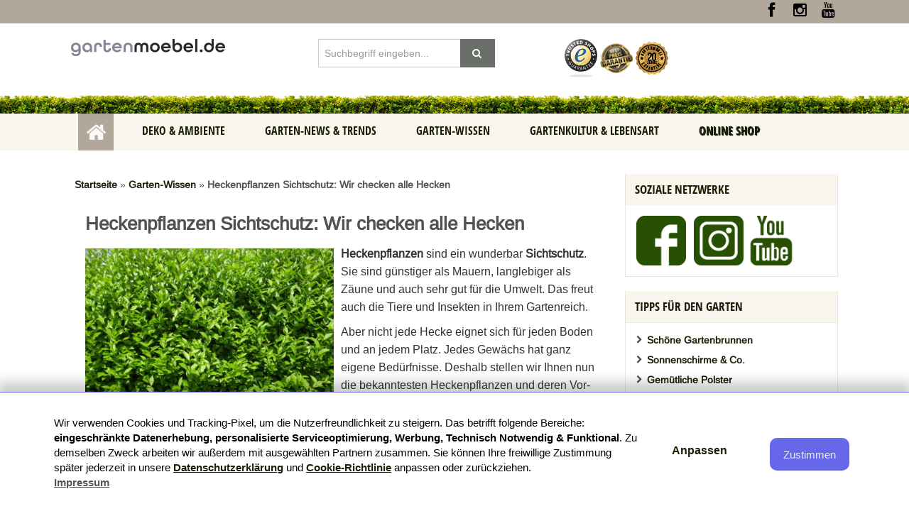

--- FILE ---
content_type: text/html; charset=UTF-8
request_url: https://www.gartenmoebel.de/blog/die-heckenpflanze-ein-vielfaeltiger-sichtschutz/
body_size: 16509
content:
<!DOCTYPE html>
<html lang="de"> 
<head>

<meta name="viewport" content="width=device-width, initial-scale=1.0">
<meta charset="UTF-8" />

<link rel="stylesheet" type="text/css" href="https://consent.gartenmoebel.de/gm-consent.css">
<script type="application/javascript" src="https://consent.gartenmoebel.de/gm-config.js"></script>
<script data-config="ConsentManagerConfig" type="application/javascript" src="https://consent.gartenmoebel.de/consent.js"></script>
	
	<!-- Google Tag Manager -->
<script>(function(w,d,s,l,i){w[l]=w[l]||[];w[l].push({'gtm.start':
new Date().getTime(),event:'gtm.js'});var f=d.getElementsByTagName(s)[0],
j=d.createElement(s),dl=l!='dataLayer'?'&l='+l:'';j.async=true;j.src=
'https://connect.gartenmoebel.de/gtm.js?id='+i+dl;f.parentNode.insertBefore(j,f);
})(window,document,'script','dataLayer','GTM-NWX4MSJ');</script>
<!-- End Google Tag Manager -->
	
<link rel="canonical" href="https://www.gartenmoebel.de/blog/die-heckenpflanze-ein-vielfaeltiger-sichtschutz/">
<link rel="pingback" href="https://www.gartenmoebel.de/blog/xmlrpc.php" />
<meta name='robots' content='index, follow, max-image-preview:large, max-snippet:-1, max-video-preview:-1' />

	<!-- This site is optimized with the Yoast SEO plugin v24.3 - https://yoast.com/wordpress/plugins/seo/ -->
	<title>Heckenpflanzen Sichtschutz: Wir checken alle Hecken</title>
	<meta name="description" content="Auf der Suche nach dem richtigen Heckenpflanzen Sichtschutz? Diese Vor- und Nachteile der einzelnen Hecken sollten Sie kennen." />
	<meta property="og:locale" content="de_DE" />
	<meta property="og:type" content="article" />
	<meta property="og:title" content="Heckenpflanzen Sichtschutz: Wir checken alle Hecken" />
	<meta property="og:description" content="Auf der Suche nach dem richtigen Heckenpflanzen Sichtschutz? Diese Vor- und Nachteile der einzelnen Hecken sollten Sie kennen." />
	<meta property="og:url" content="https://www.gartenmoebel.de/blog/die-heckenpflanze-ein-vielfaeltiger-sichtschutz/" />
	<meta property="og:site_name" content="GARTENMOEBEL.DE" />
	<meta property="article:published_time" content="2014-05-12T12:31:08+00:00" />
	<meta property="article:modified_time" content="2021-06-28T06:44:49+00:00" />
	<meta property="og:image" content="https://www.gartenmoebel.de/blog/wp-content/uploads/2014/05/heckenpflanze-sichtschutz-fuer-garten.jpg" />
	<meta property="og:image:width" content="800" />
	<meta property="og:image:height" content="600" />
	<meta property="og:image:type" content="image/jpeg" />
	<meta name="author" content="admin" />
	<meta name="twitter:label1" content="Verfasst von" />
	<meta name="twitter:data1" content="admin" />
	<meta name="twitter:label2" content="Geschätzte Lesezeit" />
	<meta name="twitter:data2" content="12 Minuten" />
	<!-- / Yoast SEO plugin. -->


<link rel="alternate" type="application/rss+xml" title="GARTENMOEBEL.DE &raquo; Feed" href="https://www.gartenmoebel.de/blog/feed/" />
<link rel="alternate" type="application/rss+xml" title="GARTENMOEBEL.DE &raquo; Kommentar-Feed" href="https://www.gartenmoebel.de/blog/comments/feed/" />
<link rel="alternate" type="application/rss+xml" title="GARTENMOEBEL.DE &raquo; Heckenpflanzen Sichtschutz: Wir checken alle Hecken-Kommentar-Feed" href="https://www.gartenmoebel.de/blog/die-heckenpflanze-ein-vielfaeltiger-sichtschutz/feed/" />
<link rel="alternate" title="oEmbed (JSON)" type="application/json+oembed" href="https://www.gartenmoebel.de/blog/wp-json/oembed/1.0/embed?url=https%3A%2F%2Fblog.gartenmoebel.de%2Fdie-heckenpflanze-ein-vielfaeltiger-sichtschutz%2F" />
<link rel="alternate" title="oEmbed (XML)" type="text/xml+oembed" href="https://www.gartenmoebel.de/blog/wp-json/oembed/1.0/embed?url=https%3A%2F%2Fblog.gartenmoebel.de%2Fdie-heckenpflanze-ein-vielfaeltiger-sichtschutz%2F&#038;format=xml" />
<style id='wp-img-auto-sizes-contain-inline-css' type='text/css'>
img:is([sizes=auto i],[sizes^="auto," i]){contain-intrinsic-size:3000px 1500px}
/*# sourceURL=wp-img-auto-sizes-contain-inline-css */
</style>
<style id='wp-block-library-inline-css' type='text/css'>
:root{--wp-block-synced-color:#7a00df;--wp-block-synced-color--rgb:122,0,223;--wp-bound-block-color:var(--wp-block-synced-color);--wp-editor-canvas-background:#ddd;--wp-admin-theme-color:#007cba;--wp-admin-theme-color--rgb:0,124,186;--wp-admin-theme-color-darker-10:#006ba1;--wp-admin-theme-color-darker-10--rgb:0,107,160.5;--wp-admin-theme-color-darker-20:#005a87;--wp-admin-theme-color-darker-20--rgb:0,90,135;--wp-admin-border-width-focus:2px}@media (min-resolution:192dpi){:root{--wp-admin-border-width-focus:1.5px}}.wp-element-button{cursor:pointer}:root .has-very-light-gray-background-color{background-color:#eee}:root .has-very-dark-gray-background-color{background-color:#313131}:root .has-very-light-gray-color{color:#eee}:root .has-very-dark-gray-color{color:#313131}:root .has-vivid-green-cyan-to-vivid-cyan-blue-gradient-background{background:linear-gradient(135deg,#00d084,#0693e3)}:root .has-purple-crush-gradient-background{background:linear-gradient(135deg,#34e2e4,#4721fb 50%,#ab1dfe)}:root .has-hazy-dawn-gradient-background{background:linear-gradient(135deg,#faaca8,#dad0ec)}:root .has-subdued-olive-gradient-background{background:linear-gradient(135deg,#fafae1,#67a671)}:root .has-atomic-cream-gradient-background{background:linear-gradient(135deg,#fdd79a,#004a59)}:root .has-nightshade-gradient-background{background:linear-gradient(135deg,#330968,#31cdcf)}:root .has-midnight-gradient-background{background:linear-gradient(135deg,#020381,#2874fc)}:root{--wp--preset--font-size--normal:16px;--wp--preset--font-size--huge:42px}.has-regular-font-size{font-size:1em}.has-larger-font-size{font-size:2.625em}.has-normal-font-size{font-size:var(--wp--preset--font-size--normal)}.has-huge-font-size{font-size:var(--wp--preset--font-size--huge)}.has-text-align-center{text-align:center}.has-text-align-left{text-align:left}.has-text-align-right{text-align:right}.has-fit-text{white-space:nowrap!important}#end-resizable-editor-section{display:none}.aligncenter{clear:both}.items-justified-left{justify-content:flex-start}.items-justified-center{justify-content:center}.items-justified-right{justify-content:flex-end}.items-justified-space-between{justify-content:space-between}.screen-reader-text{border:0;clip-path:inset(50%);height:1px;margin:-1px;overflow:hidden;padding:0;position:absolute;width:1px;word-wrap:normal!important}.screen-reader-text:focus{background-color:#ddd;clip-path:none;color:#444;display:block;font-size:1em;height:auto;left:5px;line-height:normal;padding:15px 23px 14px;text-decoration:none;top:5px;width:auto;z-index:100000}html :where(.has-border-color){border-style:solid}html :where([style*=border-top-color]){border-top-style:solid}html :where([style*=border-right-color]){border-right-style:solid}html :where([style*=border-bottom-color]){border-bottom-style:solid}html :where([style*=border-left-color]){border-left-style:solid}html :where([style*=border-width]){border-style:solid}html :where([style*=border-top-width]){border-top-style:solid}html :where([style*=border-right-width]){border-right-style:solid}html :where([style*=border-bottom-width]){border-bottom-style:solid}html :where([style*=border-left-width]){border-left-style:solid}html :where(img[class*=wp-image-]){height:auto;max-width:100%}:where(figure){margin:0 0 1em}html :where(.is-position-sticky){--wp-admin--admin-bar--position-offset:var(--wp-admin--admin-bar--height,0px)}@media screen and (max-width:600px){html :where(.is-position-sticky){--wp-admin--admin-bar--position-offset:0px}}
/*wp_block_styles_on_demand_placeholder:696f833bd8903*/
/*# sourceURL=wp-block-library-inline-css */
</style>
<style id='classic-theme-styles-inline-css' type='text/css'>
/*! This file is auto-generated */
.wp-block-button__link{color:#fff;background-color:#32373c;border-radius:9999px;box-shadow:none;text-decoration:none;padding:calc(.667em + 2px) calc(1.333em + 2px);font-size:1.125em}.wp-block-file__button{background:#32373c;color:#fff;text-decoration:none}
/*# sourceURL=/wp-includes/css/classic-themes.min.css */
</style>
<link rel='stylesheet' id='font-awesome-css' href='https://www.gartenmoebel.de/blog/wp-content/themes/bzine_child/css/font-awesome.min.css?ver=6.9' type='text/css' media='all' />
<link rel='stylesheet' id='bootstrap-css' href='https://www.gartenmoebel.de/blog/wp-content/themes/bzine_child/css/bootstrap.min.css?ver=6.9' type='text/css' media='all' />
<link rel='stylesheet' id='bootstrap-responsive-css' href='https://www.gartenmoebel.de/blog/wp-content/themes/bzine_child/css/bootstrap-responsive.min.css?ver=6.9' type='text/css' media='all' />
<link rel='stylesheet' id='animate-css' href='https://www.gartenmoebel.de/blog/wp-content/themes/bzine_child/css/animate.css?ver=6.9' type='text/css' media='all' />
<link rel='stylesheet' id='jquery.fancybox-css' href='https://www.gartenmoebel.de/blog/wp-content/themes/bzine_child/css/jquery.fancybox.css?ver=2.1.4' type='text/css' media='screen' />
<link rel='stylesheet' id='jquery.bxslider-css' href='https://www.gartenmoebel.de/blog/wp-content/themes/bzine_child/css/jquery.bxslider.css?ver=4.1' type='text/css' media='screen' />
<link rel='stylesheet' id='style-css' href='https://www.gartenmoebel.de/blog/wp-content/themes/bzine_child/style.css?ver=6.9' type='text/css' media='all' />
<link rel='stylesheet' id='custumizer-css' href='https://www.gartenmoebel.de/blog/wp-content/themes/bzine_child/css/customizer.css.php?ver=1.0' type='text/css' media='screen' />
<script type="text/javascript" src="https://www.gartenmoebel.de/blog/wp-includes/js/jquery/jquery.min.js?ver=3.7.1" id="jquery-core-js"></script>
<script type="text/javascript" src="https://www.gartenmoebel.de/blog/wp-includes/js/jquery/jquery-migrate.min.js?ver=3.4.1" id="jquery-migrate-js"></script>
<link rel="https://api.w.org/" href="https://www.gartenmoebel.de/blog/wp-json/" /><link rel="alternate" title="JSON" type="application/json" href="https://www.gartenmoebel.de/blog/wp-json/wp/v2/posts/931" /><link rel="EditURI" type="application/rsd+xml" title="RSD" href="https://www.gartenmoebel.de/blog/xmlrpc.php?rsd" />
<meta name="generator" content="WordPress 6.9" />
<link rel='shortlink' href='https://www.gartenmoebel.de/blog/?p=931' />


<!-- This site is optimized with the Schema plugin v1.7.9.6 - https://schema.press -->
<script type="application/ld+json">{"@context":"https:\/\/schema.org\/","@type":"BlogPosting","mainEntityOfPage":{"@type":"WebPage","@id":"https:\/\/blog.gartenmoebel.de\/die-heckenpflanze-ein-vielfaeltiger-sichtschutz\/"},"url":"https:\/\/blog.gartenmoebel.de\/die-heckenpflanze-ein-vielfaeltiger-sichtschutz\/","headline":"Heckenpflanzen Sichtschutz: Wir checken alle Hecken","datePublished":"2014-05-12T12:31:08+00:00","dateModified":"2021-06-28T06:44:49+00:00","publisher":{"@type":"Organization","@id":"https:\/\/blog.gartenmoebel.de\/#organization","name":"GARTENMOEBEL.DE","logo":{"@type":"ImageObject","url":"https:\/\/blog.gartenmoebel.de\/wp-content\/uploads\/2019\/01\/logo.png","width":600,"height":60}},"image":{"@type":"ImageObject","url":"https:\/\/blog.gartenmoebel.de\/wp-content\/uploads\/2014\/05\/heckenpflanze-sichtschutz-fuer-garten.jpg","width":800,"height":600},"articleSection":"Garten-Wissen","description":"Die richtige Heckenpflanze für den Garten zu finden, ist gar nicht so einfach. Wir stellen Ihnen einige Arten vor und informieren über die erforderlichen Boden- und Lichtbedingungen sowie die Vor- und Nachteile.","author":{"@type":"Person","name":"admin","url":"https:\/\/blog.gartenmoebel.de\/author\/admin\/","image":{"@type":"ImageObject","url":"https:\/\/secure.gravatar.com\/avatar\/469b2d939e8538b59d2f891bf0d4d835d3f0d480f3c7a7ef72dc8b250783cba7?s=96&d=mm&r=g","height":96,"width":96}}}</script>

<link rel="shortcut icon" href="https://www.gartenmoebel.de/blog/wp-content/uploads/2014/03/favicon.png" />

<!-- This site is optimized with the Schema plugin v1.7.9.6 - https://schema.press -->
<script type="application/ld+json">{
    "@context": "http://schema.org",
    "@type": "BreadcrumbList",
    "itemListElement": [
        {
            "@type": "ListItem",
            "position": 1,
            "item": {
                "@id": "https://blog.gartenmoebel.de",
                "name": "Home"
            }
        },
        {
            "@type": "ListItem",
            "position": 2,
            "item": {
                "@id": "https://www.gartenmoebel.de/blog/die-heckenpflanze-ein-vielfaeltiger-sichtschutz/",
                "name": "Heckenpflanzen Sichtschutz: Wir checken alle Hecken",
                "image": "https://www.gartenmoebel.de/blog/wp-content/uploads/2014/05/heckenpflanze-sichtschutz-fuer-garten.jpg"
            }
        }
    ]
}</script>

<link rel="icon" href="https://www.gartenmoebel.de/blog/wp-content/uploads/2024/10/cropped-gm-logo-neu.png" sizes="32x32" />
<link rel="icon" href="https://www.gartenmoebel.de/blog/wp-content/uploads/2024/10/cropped-gm-logo-neu.png" sizes="192x192" />
<link rel="apple-touch-icon" href="https://www.gartenmoebel.de/blog/wp-content/uploads/2024/10/cropped-gm-logo-neu.png" />
<meta name="msapplication-TileImage" content="https://www.gartenmoebel.de/blog/wp-content/uploads/2024/10/cropped-gm-logo-neu.png" />
		<style type="text/css" id="wp-custom-css">
			.has-cookie-bar #catapult-cookie-bar {
    opacity: 1;
    max-height: 999px;
    min-height: 30px;
    padding: 5px 15px 5px;
}

button#catapultCookie {
    background: #6667E9;
    color: #fff;
    border: 0;
    padding: 9px 9px;
    border-radius: 0px;
}

a,
.post-meta,
.author {
	font-weight: bold;

}
.post-meta{
		color: #6667E9 !important;
}

.storycontent a{
	border-bottom: 1px solid #6667E9;
}
.entry p,
.entry ul li{
	font-size: 16px;
	line-height: 1.618;
}

.entry figure figcaption a{
  color: #fff;
  border-bottom: 1px solid #fff;
}

.post_panel .share {
    display: none;
}

p.title{
	font-size:18px;
font-weight:bold;
font-family: 'Open Sans Condensed', sans-serif, bold ;
color: #FFF;
margin-bottom: 20px !important;
}

p.titleSupport{
	font-size:18px;
	font-weight:bold;
	font-family: 'Open Sans Condensed', sans-serif, bold ;
	color: #FFF;
	margin-bottom: 26px !important;
}

p.titleRightSidebar{
	font-weight: bold;
	font-size: 17px;
	font-family: 'Open Sans Condensed', sans-serif, bold !important;
	color: #fff;
	background-color:#6667E9;
	border-left-color:#faf6ee;
	border-left-width:3px;
	border-left-style:solid;
	padding: 10px;
	margin-bottom:0px;
}

div.wrapperRightSidebar{
	padding: 15px;
}
aside#block-4{
	margin-bottom:0px;
}
aside#block-10{
	margin-bottom:0px;
}		</style>
		<!--[if IE 7]>
	<link rel='stylesheet' id='font-awesome-ie7'  href='https://www.gartenmoebel.de/blog/wp-content/themes/bzine/css/font-awesome-ie7.min.css' type='text/css' media='all' />
	<script src="//html5shim.googlecode.com/svn/trunk/html5.js"></script>
<![endif]-->
</head>
<body class="wp-singular post-template-default single single-post postid-931 single-format-standard wp-theme-bzine wp-child-theme-bzine_child" id="top" >
	<!-- Google Tag Manager (noscript) -->
<noscript><iframe src="https://www.googletagmanager.com/ns.html?id=GTM-NWX4MSJ"
height="0" width="0" style="display:none;visibility:hidden"></iframe></noscript>
<!-- End Google Tag Manager (noscript) -->
<div class="boxed">
<header itemscope itemtype="https://schema.org/WPHeader">
	<div class="wrapper _header_top">
		<div class="container">
			<div class="row-fluid">
				<div class="span12 header_top">
					<!-- <div class="box_breaking_news">
						<div class="breaking_news_ribbon">Garteninfos</div>
						<div class="breaking_news_content">
							<ul id="js-news" class="js-hidden"><li class="news-item"><a href="https://www.gartenmoebel.de/blog/umweltfreundliche-beleuchtung/" title="Look Umweltfreundliche Gartenbeleuchtung" >Umweltfreundliche Gartenbeleuchtung</a> </li> <li class="news-item"><a href="https://www.gartenmoebel.de/blog/baumstumpf-entfernen-methoden-und-tipps/" title="Look Baumstumpf entfernen: Methoden und Tipps" >Baumstumpf entfernen: Methoden und Tipps</a> </li> <li class="news-item"><a href="https://www.gartenmoebel.de/blog/mehltau-bekaempfen-tipps-und-hausmittel/" title="Look Mehltau bekämpfen: Tipps und Hausmittel" >Mehltau bekämpfen: Tipps und Hausmittel</a> </li> <li class="news-item"><a href="https://www.gartenmoebel.de/blog/knoblauch-pflanzen-so-wird-die-ernte-ein-erfolg/" title="Look Knoblauch pflanzen: So wird die Ernte ein Erfolg!" >Knoblauch pflanzen: So wird die Ernte ein Erfolg!</a> </li> <li class="news-item"><a href="https://www.gartenmoebel.de/blog/tomaten-im-topf-pflanzen-geht-das-und-wie/" title="Look Tomaten im Topf pflanzen: Geht das?" >Tomaten im Topf pflanzen: Geht das?</a> </li> </ul>						</div>
					</div> --> 
					<div class="social_media"><ul class="socmed"><li><a target="_blank" class="social_icon_facebook" href="https://www.facebook.com/gartenmoebel.de" title="Facebook"><i class="icon icon-facebook"></i></a></li><li><a target="_blank" class="social_icon_instagram" href="https://www.instagram.com/gartenmoebel.de/" title="Instagram"><i class="icon icon-instagram"></i></a></li><li><a target="_blank" class="social_icon_youtube" href="https://www.youtube.com/user/GARTENMOEBELde" title="YouTube"><i class="icon icon-youtube"></i></a></li></ul></div>				</div>
			</div>
		</div>
	</div><!-- end _header_top -->
	
	<div class="wrapper">
		<div class="container">
			<div class="row-fluid">
				<div class="span12 header">
					<div class="logo span4">
						<a href="https://www.gartenmoebel.de/?utm_source=Blog&utm_medium=Onsite&utm_campaign=content" title="GARTENMOEBEL.DE">
													<img src="https://www.gartenmoebel.de/blog/wp-content/uploads/2014/03/Gartenmoebel.de-Logo.png" alt="Logo" />
												</a>
					</div> 
					
					<div class="search span4">
						<div class="widget widget_search"><form role="search" method="get" id="witgetsearch" action="https://www.gartenmoebel.de/blog/">
    <div class="input-append">
		<input type="text" value=""  placeholder="Suchbegriff eingeben..." name="s" id="s" />
		<button class="btn" type="submit"><i class="icon-search"></i></button>
    </div>
</form>   </div>					</div>
					
<div class="trusted span4">

	<a href="https://www.trustedshops.de/bewertung/info_XD8262B08C141A0779F9EC8B0469CCD21.html" target="_blank" title="Erfahrungen.de Zertifikat"><img src="https://www.gartenmoebel.de/blog/wp-content/uploads/2024/07/@2xtrustmark-header-1.png" style="width:100%; max-width:46px;"  alt="Erfahrungen.de Logo" /></a>
	<!--<a href="https://www.trustedshops.de/bewertung/info_XD8262B08C141A0779F9EC8B0469CCD21.html" target="_blank" title="TrustedShops Zertifikat"><img src="https://www.gartenmoebel.de/blog/wp-content/uploads/2024/07/@2xtrustmark-header-1.png /></a>-->
	<a href="https://www.gartenmoebel.de/bestpreisgarantie-info/?utm_source=Blog&utm_medium=Onsite&utm_campaign=content" rel="nofollow" title="Bestpreis-Garantie"><img src="https://www.gartenmoebel.de/blog/wp-content/uploads/2021/04/bpg-46px.png" alt="Preisgarantie" /></a>
	<a href="https://www.gartenmoebel.de/impressum/?utm_source=Blog&utm_medium=Onsite&utm_campaign=content" title="Über uns"><img src="https://www.gartenmoebel.de/blog/wp-content/uploads/2024/04/uber_uns-1.png" alt="Über uns" height="46" width="46" /></a>

</div>
					
					
									</div>
			</div>
		</div>
	</div>	
	<div class="wrapper _header"></div>
	<div class="wrapper _main_navigation">
		<div class="container main_navigation">
			<div class="row-fluid">
				<div class="span12"><nav id="main-navigation" class="main-navigation"><ul id="menu-startmenu" class="nav main-menu"><li id="menu-item-5944" class="menu-item menu-item-type-post_type menu-item-object-page menu-item-home menu-item-5944"><a href="https://www.gartenmoebel.de/blog/" >Startseite</a></li>
<li id="menu-item-16" class="menu-item menu-item-type-taxonomy menu-item-object-category menu-item-16"><a href="https://www.gartenmoebel.de/blog/deko-ambiente/" >Deko &amp; Ambiente</a></li>
<li id="menu-item-17" class="menu-item menu-item-type-taxonomy menu-item-object-category menu-item-17"><a href="https://www.gartenmoebel.de/blog/garten-news-trends/" >Garten-News &amp; Trends</a></li>
<li id="menu-item-18" class="menu-item menu-item-type-taxonomy menu-item-object-category current-post-ancestor current-menu-parent current-post-parent menu-item-18"><a href="https://www.gartenmoebel.de/blog/garten-wissen/" >Garten-Wissen</a></li>
<li id="menu-item-19" class="menu-item menu-item-type-taxonomy menu-item-object-category menu-item-19"><a href="https://www.gartenmoebel.de/blog/gartenkultur-lebensart/" >Gartenkultur &amp; Lebensart</a></li>
<li id="menu-item-295" class="menu-item menu-item-type-custom menu-item-object-custom menu-item-295"><a href="https://www.gartenmoebel.de/?utm_source=Blog&amp;utm_medium=Onsite&amp;utm_campaign=content" >Online Shop</a></li>
</ul></nav>					<div class="smallmenu"><div id="dropmenu"></div></div>
				</div>
			</div>		</div><!-- end main_navigation -->
	</div>
</header><!-- END header-->
	
	</div> 
<div class="wrapper _content">
	<div class="container">
		<div class="row-fluid">
			<div class="span12 content">
				<div class="main">
					
					<div class='sy-breadcrumb'><span><span><a href="https://www.gartenmoebel.de/blog/">Startseite</a></span> » <span><a href="https://www.gartenmoebel.de/blog/garten-wissen/">Garten-Wissen</a></span> » <span class="breadcrumb_last" aria-current="page"><strong>Heckenpflanzen Sichtschutz: Wir checken alle Hecken</strong></span></span></div>					
											
														
	
	
	<div class="post-931 post type-post status-publish format-standard has-post-thumbnail hentry category-garten-wissen">	
		<div class="storycontent">
		
			<h1 class="_title">Heckenpflanzen Sichtschutz: Wir checken alle Hecken</h1>			<!-- <p class="panel">
				by <a href="https://www.gartenmoebel.de/blog/author/admin/" title="Beiträge von admin" rel="author">admin</a> /
				<a href="https://www.gartenmoebel.de/blog/die-heckenpflanze-ein-vielfaeltiger-sichtschutz/#respond">No Comments </a> /
				44350 View  /  
				<a href="https://www.gartenmoebel.de/blog/2014/05/12/">12. Mai 2014</a>
			</p> -->			
			<!-- <div class="post_thumb"> -->
			
							<!-- FEATURED IMAGE -->
					<img width="350" height="263" src="https://www.gartenmoebel.de/blog/wp-content/uploads/2014/05/heckenpflanze-sichtschutz-fuer-garten.jpg" class="alignleft wp-post-image" alt="Grüne Heckenpflanze" title="Grüne Heckenpflanze" decoding="async" fetchpriority="high" srcset="https://www.gartenmoebel.de/blog/wp-content/uploads/2014/05/heckenpflanze-sichtschutz-fuer-garten.jpg 800w, https://www.gartenmoebel.de/blog/wp-content/uploads/2014/05/heckenpflanze-sichtschutz-fuer-garten-300x225.jpg 300w, https://www.gartenmoebel.de/blog/wp-content/uploads/2014/05/heckenpflanze-sichtschutz-fuer-garten-420x315.jpg 420w" sizes="(max-width: 350px) 100vw, 350px" />					
				<!-- ENDE -->
			  	
			
			<div class="entry">
				
			
				
<p><span style="font-weight: 400;"><strong>Heckenpflanzen</strong> sind ein wunderbar <strong>Sichtschutz</strong>. Sie sind günstiger als Mauern, langlebiger als Zäune und auch sehr gut für die Umwelt. Das freut auch die Tiere und Insekten in Ihrem Gartenreich.</span></p>



<p><span style="font-weight: 400;">Aber nicht jede Hecke eignet sich für jeden Boden und an jedem Platz. Jedes Gewächs hat ganz eigene Bedürfnisse. Deshalb stellen wir Ihnen nun die bekanntesten Heckenpflanzen und deren Vor- und Nachteile vor. Damit Sie genau die Hecke finden, die Sie für Ihren Garten brauchen.</span></p>



<hr class="wp-block-separator"/>



<h2 class="wp-block-heading">Diese Heckenpflanzen eignen sich hervorragend als Sichtschutz</h2>



<p>Was ist für Sie wirklich wichtig bei einer Hecke? Wie hoch der Sichtschutz ist oder wie schnell die Heckenpflanze Sie vor den neugierigen Blicken Ihrer Nachbarn schützen kann? Wie oft das Gewächs geschnitten werden muss? Ob die Hecke im Winter Ihre Blätter verliert – und damit Ihren Sichtschutz mindert?</p>



<p>Wenn Sie sich Ihren Antworten auf diese Fragen bewusst sind, können Sie gern weiterlesen. Wir stellen Ihnen nämlich zahlreiche Sichtschutzhecken vor: Vom Abendländischen Lebensbaum und der Scheinzypresse über die Lorbeerkirsche und die aktuell moderne Glanzmispel bis hin zum Feuerdorn – und noch viele mehr. Am Ende des Artikels wissen Sie dann übrigens auch Bescheid, ob Ihre gewünschte Hecke bei Ihnen im Boden wächst und wo Sie sie am besten einpflanzen.</p>



<h2 class="wp-block-heading">1. Der Abendländische Lebensbaum (Thuja occidentalis)</h2>



<div class="wp-block-image"><figure class="alignright"><img decoding="async" width="300" height="200" src="https://www.gartenmoebel.de/blog/wp-content/uploads/2014/05/heckenpflanze-abendlaendischer-lebensbaum-300x200.jpg" alt="Ein geeigneter Heckenpflanzen Sichtschutz: Der Abendländische Lebensbaum" class="wp-image-945" title="Die Abendländischer Lebensbaumhecke" srcset="https://www.gartenmoebel.de/blog/wp-content/uploads/2014/05/heckenpflanze-abendlaendischer-lebensbaum-300x200.jpg 300w, https://www.gartenmoebel.de/blog/wp-content/uploads/2014/05/heckenpflanze-abendlaendischer-lebensbaum-420x280.jpg 420w, https://www.gartenmoebel.de/blog/wp-content/uploads/2014/05/heckenpflanze-abendlaendischer-lebensbaum.jpg 424w" sizes="(max-width: 300px) 100vw, 300px" /><figcaption>Ein geeigneter Heckenpflanzen Sichtschutz: <br>Der Abendländische Lebensbaum</figcaption></figure></div>



<p>Der Abendländische Lebensbaum wird 200 bis 400 Zentimeter groß. Er wächst am besten in der Sonne und auf einem Boden, der humusreich und leicht feucht ist.</p>



<p><strong>Vorteile</strong>: Zudem ist die <em>Thuja occidentalis</em> Heckenpflanze frosthart sowie windfest und sorgt für einen sehr dichten Sichtschutz. Das Nadelgehölz ist des Weiteren sehr schnellwachsend, sodass die Hecke schon nach wenigen Jahren die Augenhöhe erreicht. Außerdem praktisch: Dank der großen Sortenvielfalt können Sie sich zwischen diversen Wuchsformen des Lebensbaums entscheiden.</p>



<p><strong>Nachteile</strong>: Die Nadeln färben sich bei Frost bräunlich-grün, was nicht jedem Geschmack entspricht. Zudem sollte der Abendländische Lebensbaum zweimal im Jahr geschnitten werden. Diesen Schnittrhythmus behalten Sie am besten bei. Ansonsten wächst der Lebensbaum bei einem größeren Rückschnitt nicht wieder grün. Des Weiteren wichtig: Auf trockenen und staunassen Böden können sich Pilze bilden, die die Sichtschutzhecke absterben lassen können.</p>



<h2 class="wp-block-heading">2. Die Scheinzypresse (Chamaecyparis)</h2>



<p>Die Scheinzypresse wächst an sonnigen Orten und im Halbschatten – und zwar 200 bis 400 Zentimeter in die Höhe.&nbsp;</p>



<p><strong>Vorteile</strong>: Bei dieser Heckenpflanze können Sie sich freuen: Diese Zypresse ist nämlich schnellwachsend, schattenverträglich und windfest. Zudem wachsen ihre Nadeln blickdicht und bilden somit eine sehr kompakte Hecke. Und: Sie bietet eine große Sortenvielfalt in grüner, gelber und blauer Farbgebung.</p>



<p><strong>Nachteile</strong>: Die Heckenpflanze sollte ein- bis zweimal im Jahr geschnitten werden und verträgt, ähnlich wie der Lebensbaum, keine stärkeren Zuschnitte.</p>



<h2 class="wp-block-heading">3. Der Feld-Ahorn (Acer campestre)</h2>



<p>Der Feldahorn erreicht eine Wuchshöhe von 200 bis 400 Zentimetern und bietet so einen ausreichenden Sichtschutz. Die Hecke wächst dabei problemlos an sonnigen und leicht schattigen Standorten – und in fast allen Böden.</p>



<p><strong>Vorteile</strong>: Dieses Laubgehölz ist sehr preiswert, wächst sehr schnell und verträgt auch starke Rückschnitte bis ins Holz. Zudem ist der Feldahorn sehr beständig gegenüber Trockenheit, Hitze und starkem Wind.</p>



<p><strong>Nachteile</strong>: Der Zuschnitt der Heckenpflanze sollte zweimal pro Jahr erfolgen. Trotzdem kann das Gewächs verwildert erscheinen. Zudem ist der Feldahorn nicht als ganzjähriger Sichtschutz geeignet, da seine Blätter sich im Herbst verfärben und anschließend abfallen. Des Weiteren ist das Laubgehölz sehr anfällig für den Echten Mehltau. Hierbei handelt es sich um eine Pilzerkrankung, die sichtbare Spuren auf den Blättern hinterlässt.</p>



<h2 class="wp-block-heading">4. Die Europäische Eibe (Taxus baccata)</h2>



<div class="wp-block-image"><figure class="alignleft"><img decoding="async" width="300" height="200" src="https://www.gartenmoebel.de/blog/wp-content/uploads/2014/05/heckenpflanze-europaeische-eibe-300x200.jpg" alt="Auch die Eibe eignet sich als Heckenpflanzen Sichtschutz" class="wp-image-941" title="Die Eibenhecke" srcset="https://www.gartenmoebel.de/blog/wp-content/uploads/2014/05/heckenpflanze-europaeische-eibe-300x200.jpg 300w, https://www.gartenmoebel.de/blog/wp-content/uploads/2014/05/heckenpflanze-europaeische-eibe-420x280.jpg 420w, https://www.gartenmoebel.de/blog/wp-content/uploads/2014/05/heckenpflanze-europaeische-eibe.jpg 424w" sizes="(max-width: 300px) 100vw, 300px" /><figcaption>Auch die Eibe eignet sich als <br>Heckenpflanzen Sichtschutz</figcaption></figure></div>



<p>Die Eibe wächst bis zu 400 Zentimetern Höhe – aber nicht auf zu trockenen Böden. Am besten pflanzen Sie das Nadelgehölz im Frühjahr, damit die Hecke schon gut eingewachsen ist vor dem Winter – so und keinen Schaden davon trägt.</p>



<p><strong>Vorteile</strong>: Die immergrüne Eibe ist sehr (!) langlebig und unkompliziert, gedeiht nahezu überall, egal ob in der Sonne, im Schatten, unter Bäumen oder in stark durchwurzelten Böden. Sie treibt auch nach radikalem Schnitt wieder aus und muss nur einmal im Jahr zugeschnitten werden.</p>



<p><strong>Nachteile</strong>: Die robuste Heckenpflanze wächst nur langsam, daher kann es Jahre dauern, bis die gewünschte Wuchshöhe erreicht ist. Sind Kinder im Haushalt, sollten Sie zudem Sorge tragen, dass diese nicht von den Früchten der Pflanze kosten, da diese hochgiftig sind.</p>



<h2 class="wp-block-heading">5. Die Lorbeerkirsche (Prunus laurocerasus)</h2>



<p>Damit die frostempfindliche Lorbeerkirsche den Winter schadlos übersteht, sollten Sie das Gewächs (auch Kirschlorbeer genannt) am besten im Frühjahr einpflanzen. Der Strauch erreicht dann eine Wuchshöhe von 100 bis 200 Zentimetern und wächst sowohl in der Sonne als auch im Schatten.</p>



<p><strong>Vorteile</strong>: Die Lorbeerkirsche oder Kirschlorbeer ist sehr unkompliziert und verträgt auch trockene oder stark durchwurzelte Böden unter hohen Bäumen. Außerdem ist die Sichtschutzhecke immer ein schöner Blickfang in mediterran gestalteten Gärten.</p>



<p><strong>Nachteile</strong>: Die Lorbeerkirsche sollte am besten nur mit einer mechanischen Heckenschere per Hand beschnitten werden. Elektrische Lösungen zerstören nämlich die Blattstruktur zu sehr. Als expliziter Sichtschutz sind nur bestimmte Sorten wie <em>Herbergii</em> oder <em>Rotundifolia</em> geeignet. Zudem wichtig zu wissen: Die Blätter und Samen der Lorbeerkirsche sind sehr giftig. Deshalb sollten Sie Ihre Kinder unbedingt davon abhalten, Pflanzenteile in den Mund zu stecken. Auch Schnittreste gehören komplett in den Restmüll und nicht in die Biotonne oder auf den Kompost. Vorsicht auch, wenn der Kirschlorbeer blüht und Früchte trägt:&nbsp;Die Pflanze kann sich über die Samen (auch durch Vögel) sehr gut von selbst ausbreiten und Sie müssen immer wieder mal einen aufkeimenden Schößling entfernen.</p>



<h2 class="wp-block-heading">6. Der Liguster (Ligustrum)</h2>



<div class="wp-block-image"><figure class="alignright"><img loading="lazy" decoding="async" width="300" height="199" src="https://www.gartenmoebel.de/blog/wp-content/uploads/2014/05/heckenpflanze-liguster-300x199.jpg" alt="Die Ligusterhecke - eine sehr vielseitige Heckenpflanze" class="wp-image-947" title="Die Ligusterhecke" srcset="https://www.gartenmoebel.de/blog/wp-content/uploads/2014/05/heckenpflanze-liguster-300x199.jpg 300w, https://www.gartenmoebel.de/blog/wp-content/uploads/2014/05/heckenpflanze-liguster-420x279.jpg 420w, https://www.gartenmoebel.de/blog/wp-content/uploads/2014/05/heckenpflanze-liguster.jpg 425w" sizes="auto, (max-width: 300px) 100vw, 300px" /><figcaption>Die Ligusterhecke &#8211; eine sehr vielseitige Heckenpflanze</figcaption></figure></div>



<p>Die Ligusterhecke erreicht eine Höhe von 100 bis 300 Zentimetern und wächst an nahezu allen Standorten und in allen Böden. Das Gewächs ist daher ein echter Allrounder und für jeden Garten eine Option.</p>



<p><strong>Vorteile</strong>: Der Liguster ist sehr anpassungsfähig und kommt mit vielen Wuchsverhältnissen zurecht. Sowohl im Sommer als auch im Winter trägt der Liguster grünes Laub. Er eignet sich daher ganzjährig als Sichtschutz. Zudem ist die Ligusterhecke sehr robust und regenerationsfähig. Durch Steckhölzer können die Pflanzen einfach vermehrt werden und auch Rückschnitte machen dem Liguster nichts aus.</p>



<p><strong>Nachteile</strong>: Da die Ligusterhecke schnell wächst, ist ein Zuschnitt zweimal im Jahr erforderlich. Darüber hinaus neigt der Liguster zur Ausläuferbildung und kann mit seinen dichten Wurzeln dem Wuchs anderer Pflanzen Probleme bereiten. Zudem verliert der Liguster bei sehr großer Kälte im Winter sein Laub, was den Heckenpflanzen Sichtschutz für Ihren Garten schmälern kann.</p>



<h2 class="wp-block-heading">7. Die Rotbuche (Fagus sylvatica)</h2>



<p>Der Heckenpflanzen Sichtschutz mit dem lateinischen Namen Fagus sylvatica kann 150 bis 400 Zentimeter hochschießen. Besonders gut wächst die Rotbuche in nährstoffreichen, nicht zu trockenen Böden. Sowohl an sonnigen als auch an schattigen Plätzen fühlt sich die Rotbuche wohl.</p>



<p><strong>Vorteile</strong>: Die Rotbuche ist enorm langlebig und wächst sehr schnell zu hohen und schmalen Hecken zusammen. Auch starke Rückschnitte sind kein Problem. Selbst im Winter gibt die Heckenpflanze noch einen passablen, wenn auch nicht mehr vollständigen, Sichtschutz.</p>



<p><strong>Nachteile</strong>: Die Wurzeln sind sehr empfindlich und vertragen keine Staunässe oder Bodenaufschüttungen. Zudem sollte die Rotbuche zweimal im Jahr zugeschnitten werden.</p>



<h2 class="wp-block-heading">8. Der Buchsbaum (Buxus sempervirens)</h2>



<div class="wp-block-image"><figure class="alignleft is-resized"><img loading="lazy" decoding="async" src="https://www.gartenmoebel.de/blog/wp-content/uploads/2014/05/heckenpflanze-buchsbaum-300x225.jpg" alt="Der Buchsbaum - die kleine, aber feine 
Hecke" class="wp-image-952" width="300" height="225" title="Die Buchsbaumhecke" srcset="https://www.gartenmoebel.de/blog/wp-content/uploads/2014/05/heckenpflanze-buchsbaum-300x225.jpg 300w, https://www.gartenmoebel.de/blog/wp-content/uploads/2014/05/heckenpflanze-buchsbaum.jpg 400w" sizes="auto, (max-width: 300px) 100vw, 300px" /><figcaption>Der Buchsbaum &#8211; die kleine, aber feine <br>Hecke</figcaption></figure></div>



<p>In der Regel erreicht der Buchsbaum eine Wuchshöhe von 100 Zentimetern. Aber auch 200 Zentimeter Höhe sind mit etwas Geduld möglich. Der Buchsbaum wächst hervorragend in humus- und nährstoffreichen und nicht zu trockenen Böden sowie an sonnigen und schattigen Plätzen.</p>



<p><strong>Vorteile</strong>: Der Buchsbaum ist eine sehr langlebige und schnittverträgliche Pflanze, die sich gut für kleinere Hecken eignet. Diese lassen sich auch wunderbar in die verschiedensten Formen bringen und ermöglichen einzigartige künstlerische Kreationen. Zudem braucht der Buchsbaum nur einmal im Jahr geschnitten zu werden. Die Blüten des Buchsbaums sind zudem eine beliebte Anlaufstelle für Bienen und Insekten verschiedener Art. Die Pflanzenarten Suffruticosa und Blauer Heinz eignen sich am besten für kleinere Höhen. Die fehlende Wuchshöhe für einen optimalen Sichtschutz kann außerdem einfach durch die Kombination mit einem Gartenzaun erreicht werden. Wenn Sie eine Hecke mit bis zu 200 Zentimetern wünschen, sollten Sie es mit der Wildart Buxus sempervirens probieren.</p>



<p><strong>Nachteile</strong>: Der Buchsbaum (auch der Buxus sempervirens) wächst sehr langsam. Daher vergehen etliche Jahre, bis eine ausreichende Wuchshöhe überhaupt erreicht werden kann. Des Weiteren ist der Heckenpflanzen Sichtschutz anfällig für die Pilzerkrankung Cylindrocladium. Eine außerordentlich schwer zu bekämpfende Krankheit.</p>



<h2 class="wp-block-heading">9. Die Stechpalme (Ilex)</h2>



<p>Die immergrüne Stechpalme wächst im Halbschatten in geschützter Lage in humusreichen und lockeren Böden. Die Ilex Heckenpflanze erreicht dann eine Höhe von 100-200 Zentimetern.</p>



<p><strong>Vorteile</strong>: Die Stechpalme ist zwar keine sehr einfache Pflanze, aber sie hat großes dekoratives Potenzial. Die leuchtend gelben und roten Beeren der weiblichen Pflanzen sind umrahmt von tiefgrünen Blättern mit teils hellgrüner Spitze. Daher ist Ilex ein echter Hingucker. Auch im Winter trägt die Stechpalme ihr grünes Blättergewand und bietet daher alljährlich ausreichenden Sichtschutz. Durch ihr langsames Wachstum muss sie zudem nur einmal im Jahr zugeschnitten werden.</p>



<p><strong>Nachteile</strong>: Stechpalmen sind relativ teuer und wachsen sehr langsam. Zudem sind die Blätter der Ilex recht empfindlich und sollten nur mit einer mechanischen Heckenschere geschnitten werden. Allerdings können einzelne Sorten mit Dornen sehr schwierig und unangenehm zu schneiden sein. Die buntblättrigen Arten der Stechpalme sind für sehr kalte Regionen ungeeignet, da sie sehr frostempfindlich sind.</p>



<h2 class="wp-block-heading">10. Die Glanzmispel (Photinia fraseri)</h2>



<p>Die Glanzmispel ist auch als “Red Robin” bekannt, was an dem charakteristischen roten Austrieb liegt. Der immergrüne Heckenpflanzen Sichtschutz wächst ungefähr 200 Zentimeter hoch – sowohl in der Sonne als auch im Halbschatten.</p>



<p><strong>Vorteile</strong>: Die Glanzmispel-Hecke kann in Ihrem Garten zu einem echten Blickfänger werden. Dies gilt besonders für den Mai, dank der dann weißen Blüten. Die “Red Robin”-Heckenpflanze verträgt zudem problemlos Hitze und Trockenheit. So stellt sie generell nur geringe Ansprüche an den Boden. Zudem wächst die Glanzmispel recht schnell. Sie müssen daher nicht so lange auf Ihren Sichtschutz warten.</p>



<p><strong>Nachteile</strong>: Die “Red Robin”-Hecke ist allerdings sehr frostempfindlich. Daher ist der beste Pflanztermin im Frühjahr. Ein späteres Einpflanzen kann Folgen haben. Wenn der Winter für die Glanzmispel zu früh kommt, beschädigt er die Pflanze.</p>



<h2 class="wp-block-heading">11. Die Hainbuche (Carpinus betulus)</h2>



<p>Die Hainbuche gehört zu den Birkengewächsen – wird aber auch häufig Weißbuche genannt. Sie erreicht eine Wuchshöhe von 150 bis 400 Zentimetern.</p>



<p><strong>Vorteile</strong>: Generell ist die Hainbuche recht anspruchslos: Sie wächst sehr schnell und das sowohl bei Sonne als auch bei Schatten und verträgt ebenso Trockenheit und Staunässe –&nbsp; zumindest für eine begrenzte Zeit. Zudem ist das Gewächs äußerst schnittfest und liefert mit seinem Laub wertvollen Humus für den Boden.</p>



<p><strong>Nachteile</strong>: Im Herbst fällt das Laub der Hainbuche ab. Der Sichtschutz der Hecke wird so beeinträchtigt. Außerdem ist das Laubgehölz sehr anfällig für den Echten Mehltau. Bei dem Laubgehölz sollten Sie zudem darauf achten es zweimal jährlich zu schneiden</p>



<h2 class="wp-block-heading">12. Die Thunbergs Berberitze (Berberis thunbergii)</h2>



<p>Die sommergrüne Berberitze bildet eine 100 bis 150 Zentimeter hohe Hecke. Am besten wächst die Heckenpflanze auf einem humusreichen Boden und in sonniger Lage.</p>



<p><strong>Vorteile</strong>: Thunbergs Berberitze überzeugt vor allem durch ihre Blütenpracht. Aber auch die essbaren Früchte, die auch Vögeln eine Nahrungsquelle im Winter bieten. Zudem helfen die spitzen Dornen der Hecke dabei ungebetenen Gästen, wie der Nachbarskatze, den Zutritt in den Garten zu erschweren. Thunbergs Berberitze punktet außerdem bei der Schnittverträglichkeit. Die Hecke wird so immer wieder schnell in Form gebracht.</p>



<p><strong>Nachteile</strong>: Auch wenn die Heckenpflanze nur eher langsam wächst, sollte Sie zweimal jährlich geschnitten werden. Sonst wird sie schnell zu breit. Je nach Garten kann ein weiterer Nachteil in der geringen Höhe der Berberitze bestehen. Dadurch eignet sie sich mitunter nur bedingt als optimaler Sichtschutz.</p>



<h2 class="wp-block-heading">13. Der Schirmbambus (Fargesia murielae)</h2>



<p>Der immergrüne Schirmbambus erreicht eine Höhe von 200 bis 300 Zentimetern. Er eignet sich daher gut als Sichtschutz für Ihren Garten. Besonders wohl fühlt sich das Gewächs im Halbschatten, am besten in einem humusreichen und feuchtem Boden.</p>



<p><strong>Vorteile</strong>: Eigentlich ist beim Schirmbambus kein Schnitt notwendig, was am kompakten Wachstum der Hecke liegt. Sollte der Schirmbambus einmal geschnitten worden sein, wächst er an dieser Stelle nicht mehr weiter. Der Wuchs der Triebe kommt bei dieser Hecke von unten, wodurch der Schirmbambus herrlich dicht wächst. Zudem ist die Heckenpflanze sehr robust gegenüber Krankheiten.</p>



<p><strong>Nachteile</strong>: Nur vor zu großer Trockenheit sollten der Schirmbambus geschützt werden. Das erfordert generell viel Bewässerung. Auch ein nährstoffreicher Boden gehört für ein schönes Wachstum der Hecke unbedingt dazu.</p>



<h2 class="wp-block-heading">14. Der Feuerdorn (Pyracantha coccinea)</h2>



<p>Der Feuerdorn liebt die Sonne und ist daher sehr hitzeverträglich. Er wächst auch auf allen Böden und erreicht eine Wuchshöhe von 150 bis 400 Zentimetern. </p>



<div class="wp-block-image"><figure class="alignright size-large is-resized"><img loading="lazy" decoding="async" src="https://www.gartenmoebel.de/blog/wp-content/uploads/2021/03/Feuerdorn.jpg" alt="Ein Heckenpflanzen Sichtschutz für einen farbigen Winter" class="wp-image-5499" width="335" height="223" srcset="https://www.gartenmoebel.de/blog/wp-content/uploads/2021/03/Feuerdorn.jpg 640w, https://www.gartenmoebel.de/blog/wp-content/uploads/2021/03/Feuerdorn-300x200.jpg 300w, https://www.gartenmoebel.de/blog/wp-content/uploads/2021/03/Feuerdorn-420x280.jpg 420w" sizes="auto, (max-width: 335px) 100vw, 335px" /><figcaption>Ein Sichtschutz für einen farbigen Winter</figcaption></figure></div>



<p><strong>Vorteile</strong>: Der immergrüne Feuerdorn bietet sehr hübsch anzusehende Früchte (sauer, aber nicht giftig) bis in den Winter hinein. So herrscht auch zur kalten Jahreszeit keine Tristesse im Garten. Zudem ist das Gewächs äußerst robust, pflegeleicht und schnittverträglich. So müssen Sie den Feuerdorn nur einmal im Jahr mit einer normaler Heckenschere schneiden, am besten direkt nach der Blüte.</p>



<p><strong>Nachteile</strong>: Die spitzen Dornen der Hecke erfordern allerdings viel Vorsicht beim Rückschnitt der Hecke. Ansonsten kann dem robusten Feuerdorn nur der Feuerbrand (eine meldepflichtige bakterielle Erkrankung) sowie der Dickmaulrüssler (als <a href="https://www.gartenmoebel.de/blog/schaedlinge-im-garten-bekaempfen/">Schädling</a>) gefährlich werden.</p>



<h2 class="wp-block-heading">Haben Sie sich für einen Heckenpflanzen Sichtschutz entschieden?</h2>



<p>14 Hecken haben wir Ihnen nun ausführlich vorgestellt. Konnten wir Ihnen Ihre Entscheidung leichter machen? Sie bekommen mit einer Heckenpflanze garantiert einen ganz hervorragenden und pflegeleichten Sichtschutz, der nur maximal zweimal im Jahr geschnitten werden muss.</p>



<p>Falls Ihnen allerdings die nötige Wartezeit für eine Sichtschutzhecke fehlen sollte, lauert direkt hinter den folgenden 3 Punkten vielleicht das passende Angebot für Sie: <a href="https://www.gartenmoebel.de/search/?search=sichtschutz">…</a></p>



<p>Oder Sie klicken einfach hier: <a href="https://www.gartenmoebel.de/search/?search=sichtschutz">Gartenmoebel.de Sichtschutz</a>.</p>



<hr class="wp-block-separator"/>



<p>P.S. Wann Sie eine Hecke einem Gartenzaun vorziehen sollten – und andersherum – erfahren Sie in unserem <a href="https://www.gartenmoebel.de/blog/sichtschutz-fuer-den-garten-zaun-oder-hecke/">Artikel Sichtschutz für den Garten – Zaun oder Hecke</a>?</p>
							
				<div class="clearfix"></div>
				<div class="post_panel">
					 
					<div class="share">
	<span class="pull-left">Weiterverbreiten: </span>
	<ul class="social_share"><li><a class="mtc_social_icon2"  onclick="social_share('http://www.facebook.com/sharer.php?u=https://www.gartenmoebel.de/blog/die-heckenpflanze-ein-vielfaeltiger-sichtschutz/')" href="javascript:void(0);" title="Facebook"><i class="icon-facebook"></i>&nbsp;</a></li><li><a class="mtc_social_icon2"  onclick="social_share('https://plus.google.com/share?url=https://www.gartenmoebel.de/blog/die-heckenpflanze-ein-vielfaeltiger-sichtschutz/')" href="javascript:void(0);" title="Google+"><i class="icon-google-plus"></i>&nbsp;</a></li><li><a class="mtc_social_icon2"  onclick="social_share('http://twitter.com/intent/tweet?url=https://www.gartenmoebel.de/blog/die-heckenpflanze-ein-vielfaeltiger-sichtschutz/')" href="javascript:void(0);" title="Twitter"><i class="icon-twitter"></i>&nbsp;</a></li><li><a class="mtc_social_icon2"  onclick="social_share('http://www.linkedin.com/shareArticle?mini=true&url=https://www.gartenmoebel.de/blog/die-heckenpflanze-ein-vielfaeltiger-sichtschutz/')" href="javascript:void(0);" title="Linkedin"><i class="icon-linkedin"></i>&nbsp;</a></li><li><a class="mtc_social_icon2"  href="mailto:?subject=Heckenpflanzen Sichtschutz: Wir checken alle Hecken&body=https://www.gartenmoebel.de/blog/die-heckenpflanze-ein-vielfaeltiger-sichtschutz/" title="Email"><i class="icon-envelope-alt"></i>&nbsp;</a></li></ul></div>				</div>
				
				<!-- Bildrechte-Abfrage ANFANG-->
				
									
                 				<div class="imagecredits clearfix">                                                                                  
                                                         
                    <div class="creditnumber">
						<span class="imagenumber">von oben nach unten - Bild 1:</span> 
						<span class="imageright">© Wildis Streng - Fotolia.com</span>
					</div>

                                                         
                    <div class="creditnumber">
						<span class="imagenumber">Bild 2:</span> 
						<span class="imageright">© iTake Images - Fotolia.com</span>
					</div>

                                                         
                    <div class="creditnumber">
						<span class="imagenumber">Bild 3:</span> 
						<span class="imageright">© Alina G - Fotolia.com</span>
					</div>

                                                         
                    <div class="creditnumber">
						<span class="imagenumber">Bild 4:</span> 
						<span class="imageright">© borzywoj - Fotolia.com</span>
					</div>

                                                         
                    <div class="creditnumber">
						<span class="imagenumber">Bild 5:</span> 
						<span class="imageright">© Michael Rogner - Fotolia.com</span>
					</div>

                                                         
                    <div class="creditnumber">
						<span class="imagenumber">Bild 6:</span> 
						<span class="imageright">mdherren - Pixabay.com</span>
					</div>

                                                                  
			   	</div>                                                                                                                     
			 			 <!-- Bildrechte-Abfrage ENDE-->
				
			</div>	
		</div>
		
	
	</div>
												
										
				</div><!-- end main -->	
				
				<!-- SIDEBAR -->
<div class="sidebar" itemtype="https://schema.org/WPSideBar" itemscope="itemscope">
			<aside id="block-3" class="widget widget_block"><p class="titleRightSidebar">SOZIALE NETZWERKE</p>
<div class="wrapperRightSidebar">
<a href="https://www.facebook.com/gartenmoebel.de/"><img decoding="async" src="https://www.gartenmoebel.de/blog/wp-content/uploads/2018/05/fb-dgreen-gm.png" width="70" alt="Facebook"></a>
<a href="https://www.instagram.com/gartenmoebel.de/"><img decoding="async" src="https://www.gartenmoebel.de/blog/wp-content/uploads/2021/01/ig-dgreen-gm.png" width="70" style="margin-left: 7px" alt="Instagram"></a>
<a href="https://www.youtube.com/user/GARTENMOEBELde"><img decoding="async" src="https://www.gartenmoebel.de/blog/wp-content/uploads/2018/05/yt-dgreen-gm.png" width="70" alt="Youtube"></a>
</div></aside><aside id="block-4" class="widget widget_block"><p class="titleRightSidebar">TIPPS FÜR DEN GARTEN</p></aside><aside id="nav_menu-4" class="widget widget_nav_menu"><div class="menu-hub-posts-container"><ul id="menu-hub-posts" class="menu"><li id="menu-item-2634" class="menu-item menu-item-type-custom menu-item-object-custom menu-item-2634"><a href="https://www.gartenmoebel.de/blog/die-schoene-welt-der-gartenbrunnen-alles-ueber-formen-und-funktionen/">Schöne Gartenbrunnen</a></li>
<li id="menu-item-2635" class="menu-item menu-item-type-custom menu-item-object-custom menu-item-2635"><a href="https://www.gartenmoebel.de/blog/sonnenschirme-und-co/">Sonnenschirme &#038; Co.</a></li>
<li id="menu-item-2636" class="menu-item menu-item-type-custom menu-item-object-custom menu-item-2636"><a href="https://www.gartenmoebel.de/blog/watteweich-relaxen-kuschelige-polsterauflagen-fuer-den-garten/">Gemütliche Polster</a></li>
<li id="menu-item-4640" class="menu-item menu-item-type-post_type menu-item-object-post menu-item-4640"><a href="https://www.gartenmoebel.de/blog/gartenmoebel-materialien-im-ueberblick/">Gartenmöbel-Materialien Überblick</a></li>
</ul></div></aside><aside id="text-14" class="widget widget_text">			<div class="textwidget">	<a href="https://www.gartenmoebel.de/sale/?utm_source=blog&utm_medium=blogseite&utm_content=sale" target="_blank">
    <img src="https://www.gartenmoebel.de/blog/wp-content/uploads/2025/03/Sale_Banner_2025.png" alt="Sale-bis-zu-60-Prozent-Rabatt-jetzt-stöbern" style="width:100%; max-width:300px;">
	</a></div>
		</aside><aside id="block-8" class="widget widget_block"><p class="titleRightSidebar">NEWSLETTER BESTELLEN</p>
<div class="wrapperRightSidebar">
<p style="line-height: 1.8em; font-size: 1.1em; color: #286618; font-weight: 800; padding: 4px 0; display: inline-block;"><button class="summit_button" type="submit"></button><a href="https://www.gartenmoebel.de/kundenservice/newsletteranmeldung/?utm_source=Blog&utm_medium=Onsite&utm_campaign=content">Zur Newsletteranmeldung</a></p>
Abonnieren Sie jetzt unseren Newsletter und sichern Sie sich den Neukundenrabatt von 10 Euro. 
</div></aside><aside id="block-10" class="widget widget_block"><p class="titleRightSidebar">GARTENMÖBEL RATGEBER</p></aside><aside id="mtc-recent-post-2" class="widget mtc_recent_post_widget">		<ul>
							<li>
					<div class="post-imgthumb">
						<a href="https://www.gartenmoebel.de/blog/umweltfreundliche-beleuchtung/" title="Umweltfreundliche Gartenbeleuchtung" >
							<img width="150" height="150" src="https://www.gartenmoebel.de/blog/wp-content/uploads/2024/09/blog-garden-lights_opt-150x150c.jpg" class="attachment-thumbnail size-thumbnail wp-post-image" alt="" decoding="async" loading="lazy" />						</a>
					</div>
					<div class="post-title"><a href="https://www.gartenmoebel.de/blog/umweltfreundliche-beleuchtung/" rel="bookmark" title="Umweltfreundliche Gartenbeleuchtung">Umweltfreundliche Gartenbeleuchtung</a></div>
					<div class="post-meta">
						18. September 2024					</div>
					<div class="clearfix"></div>
				</li>	
							<li>
					<div class="post-imgthumb">
						<a href="https://www.gartenmoebel.de/blog/baumstumpf-entfernen-methoden-und-tipps/" title="Baumstumpf entfernen: Methoden und Tipps" >
							<img width="150" height="150" src="https://www.gartenmoebel.de/blog/wp-content/uploads/2024/07/vacation-decorative-plam-outdoor-travel-scaled-150x150c.jpg" class="attachment-thumbnail size-thumbnail wp-post-image" alt="" decoding="async" loading="lazy" />						</a>
					</div>
					<div class="post-title"><a href="https://www.gartenmoebel.de/blog/baumstumpf-entfernen-methoden-und-tipps/" rel="bookmark" title="Baumstumpf entfernen: Methoden und Tipps">Baumstumpf entfernen: Methoden und Tipps</a></div>
					<div class="post-meta">
						3. Juli 2024					</div>
					<div class="clearfix"></div>
				</li>	
							<li>
					<div class="post-imgthumb">
						<a href="https://www.gartenmoebel.de/blog/mehltau-bekaempfen-tipps-und-hausmittel/" title="Mehltau bekämpfen: Tipps und Hausmittel" >
							<img width="150" height="150" src="https://www.gartenmoebel.de/blog/wp-content/uploads/2024/05/elegant-roses-blooming-bush-scaled-150x150c.jpg" class="attachment-thumbnail size-thumbnail wp-post-image" alt="" decoding="async" loading="lazy" />						</a>
					</div>
					<div class="post-title"><a href="https://www.gartenmoebel.de/blog/mehltau-bekaempfen-tipps-und-hausmittel/" rel="bookmark" title="Mehltau bekämpfen: Tipps und Hausmittel">Mehltau bekämpfen: Tipps und Hausmittel</a></div>
					<div class="post-meta">
						10. Mai 2024					</div>
					<div class="clearfix"></div>
				</li>	
							<li>
					<div class="post-imgthumb">
						<a href="https://www.gartenmoebel.de/blog/knoblauch-pflanzen-so-wird-die-ernte-ein-erfolg/" title="Knoblauch pflanzen: So wird die Ernte ein Erfolg!" >
							<img width="150" height="150" src="https://www.gartenmoebel.de/blog/wp-content/uploads/2024/04/woman-working-home-garden-backyard-picking-vegetables-put-wooden-box-scaled-150x150c.jpg" class="attachment-thumbnail size-thumbnail wp-post-image" alt="" decoding="async" loading="lazy" />						</a>
					</div>
					<div class="post-title"><a href="https://www.gartenmoebel.de/blog/knoblauch-pflanzen-so-wird-die-ernte-ein-erfolg/" rel="bookmark" title="Knoblauch pflanzen: So wird die Ernte ein Erfolg!">Knoblauch pflanzen: So wird die Ernte ein Erfolg!</a></div>
					<div class="post-meta">
						24. April 2024					</div>
					<div class="clearfix"></div>
				</li>	
								
			</ul>
		
		
		
		
		</aside>	</div><!-- END SIDEBAR --><div class="spacer"></div>					
			</div>
		</div>
	</div>
</div>
<footer itemscope="" itemtype="https://schema.org/WPFooter">

	<div class="wrapper _footer">
	<div class="container container-footer-4col">
		<div class="row-fluid">
			<div class="span3">
									<aside id="text-6" class="widget widget_footer widget_footer4 widget_text">			<div class="textwidget"><p class="titleSupport">KUNDEN SUPPORT</p>
<p style="font-size: 30px; margin-bottom: 7px; ">02801 - 3713 111</p>
<p>Service-Zeiten:<br>
Mo. – Fr.:<br>
10:00 - 17:00 Uhr <br></p></div>
		</aside><aside id="text-3" class="widget widget_footer widget_footer4 widget_text">			<div class="textwidget"><p><a href="https://www.gartenmoebel.de/?utm_source=Blog&utm_medium=Onsite&utm_campaign=content">Gartenmoebel.de</a></p>
<p>Lüttinger Str. 25</p>
<p>46509 Xanten</p>
<p>Deutschland</p>
</div>
		</aside>							</div>
			<div class="span3">
									<aside id="text-16" class="widget widget_footer widget_footer4 widget_text">			<div class="textwidget"><p class="title">NEWSLETTER BESTELLEN</p>
<p style="line-height: 1.8em; font-size: 1.1em; color: #fff; font-weight: 600; padding: 4px 0; display: inline-block;"><button class="summit_button" spellcheck="false" type="submit" data-lt-tmp-id="lt-106052" data-gramm="false"></button><a href="https://www.gartenmoebel.de/kundenservice/newsletteranmeldung/?utm_source=Blog&amp;utm_medium=Onsite&amp;utm_campaign=content">Zur Newsletteranmeldung</a></p>
<p>Abonnieren Sie jetzt unseren Newsletter und sichern Sie sich den Neukundenrabatt von 10 Euro.</p>
</div>
		</aside><aside id="text-18" class="widget widget_footer widget_footer4 widget_text">			<div class="textwidget"><p class="title">BLOG</p>
<p style="line-height: 1.8em; font-size: 1.1em; color: #fff; font-weight: 600; padding: 4px 0; display: inline-block;"><button class="summit_button" spellcheck="false" type="submit" data-lt-tmp-id="lt-106052" data-gramm="false"></button><a href="https://www.gartenmoebel.de/blog">Zur Startseite</a></p>
</div>
		</aside>							</div>
			<div class="span3">
									<aside id="text-4" class="widget widget_footer widget_footer4 widget_text">			<div class="textwidget"><div style="margin-left: 40px; ">
<p class="title">GARTENMÖBEL<p>
<a href="https://www.gartenmoebel.de/?utm_source=Blog&utm_medium=Onsite&utm_campaign=content">Gartenmöbel Shop</a><br>
<a href="https://www.gartenmoebel.de/ueber-uns/ueber-gartenmoebel.de/?utm_source=Blog&utm_medium=Onsite&utm_campaign=content">Über uns</a><br>
<a href="https://www.gartenmoebel.de/sicherheit-datenschutz/?utm_source=Blog&utm_medium=Onsite&utm_campaign=content">Datenschutz</a><br>
<a href="https://www.gartenmoebel.de/impressum/?utm_source=Blog&utm_medium=Onsite&utm_campaign=content">Impressum</a><br>
<a href="https://www.gartenmoebel.de/kundenservice/kontakt/?utm_source=Blog&utm_medium=Onsite&utm_campaign=content">Kontakt</a><br>
<a href="https://www.gartenmoebel.de/agb/?utm_source=Blog&utm_medium=Onsite&utm_campaign=content">AGB</a><br>
</div></div>
		</aside>							</div>
			<div class="span3">
									<aside id="text-10" class="widget widget_footer widget_footer4 widget_text">			<div class="textwidget"><p class="title">SOZIALE NETZWERKE</p>
<strong>Facebook</strong><br><a href="https://www.facebook.com/gartenmoebel.de/"><img src="https://www.gartenmoebel.de/blog/wp-content/uploads/2018/05/fb-white-gm.png" width="32" alt="Facebook"></a><br><br><strong>Instagram</strong><br><a href="https://www.instagram.com/gartenmoebel.de/"><img src="https://www.gartenmoebel.de/blog/wp-content/uploads/2021/01/ig-white-gm.png" width="32" alt="Instagram"></a><br><br><strong>Youtube</strong><br><a href="https://www.youtube.com/user/GARTENMOEBELde"><img src="https://www.gartenmoebel.de/blog/wp-content/uploads/2018/05/yt-white-gm-w300.png" alt="Youtube" width="32"></a></div>
		</aside>							</div>
		</div>
	</div>
</div>		<div class="wrapper _copy">
		<div class="container">
			<div class="row-fluid">
								<div class="span10 offset1 text-center">
								
					<div class="clearfix"></div>
					
							</div>
		</div>
	</div>
	
</footer>
</div><!-- end boxed -->
<script type="speculationrules">
{"prefetch":[{"source":"document","where":{"and":[{"href_matches":"/*"},{"not":{"href_matches":["/wp-*.php","/wp-admin/*","/wp-content/uploads/*","/wp-content/*","/wp-content/plugins/*","/wp-content/themes/bzine_child/*","/wp-content/themes/bzine/*","/*\\?(.+)"]}},{"not":{"selector_matches":"a[rel~=\"nofollow\"]"}},{"not":{"selector_matches":".no-prefetch, .no-prefetch a"}}]},"eagerness":"conservative"}]}
</script>
<style type="text/css" media="all">.entry ol li {font-size: 16px;line-height: 1.618;}
.entry figure figcaption a {color: #999;}</style><script type="text/javascript" id="bzine-ajax-request-js-extra">
/* <![CDATA[ */
var bzineAjax = {"postID":"931","ajaxurl":"https://www.gartenmoebel.de/blog/wp-admin/admin-ajax.php"};
//# sourceURL=bzine-ajax-request-js-extra
/* ]]> */
</script>
<script type="text/javascript" src="https://www.gartenmoebel.de/blog/wp-content/themes/bzine/js/bzine-ajax.js?ver=6.9" id="bzine-ajax-request-js"></script>
<script type="text/javascript" src="https://www.gartenmoebel.de/blog/wp-includes/js/comment-reply.min.js?ver=6.9" id="comment-reply-js" async="async" data-wp-strategy="async" fetchpriority="low"></script>
<script type="text/javascript" id="mtc-rating-sys-js-extra">
/* <![CDATA[ */
var mtcRating = {"ajaxurl":"https://www.gartenmoebel.de/blog/wp-admin/admin-ajax.php"};
//# sourceURL=mtc-rating-sys-js-extra
/* ]]> */
</script>
<script type="text/javascript" src="https://www.gartenmoebel.de/blog/wp-content/themes/bzine/js/mtc-rating-sys.js?ver=6.9" id="mtc-rating-sys-js"></script>
<script type="text/javascript" src="https://www.gartenmoebel.de/blog/wp-content/themes/bzine_child/js/selectnav.min.js?ver=1" id="selectnav-js"></script>
<script type="text/javascript" src="https://www.gartenmoebel.de/blog/wp-content/themes/bzine_child/js/jquery.ticker.js?ver=6.9" id="jquery.ticker-js"></script>
<script type="text/javascript" src="https://www.gartenmoebel.de/blog/wp-content/themes/bzine_child/js/bootstrap.min.js?ver=20120206" id="bootstrap-js"></script>
<script type="text/javascript" src="https://www.gartenmoebel.de/blog/wp-content/themes/bzine_child/js/jquery.bxslider.min.js?ver=6.9" id="jquery.bxslider-js"></script>
<script type="text/javascript" src="https://www.gartenmoebel.de/blog/wp-content/themes/bzine_child/js/jquery.carouFredSel.js?ver=6.9" id="jquery.carouFredSel-js"></script>
<script type="text/javascript" src="https://www.gartenmoebel.de/blog/wp-content/themes/bzine_child/js/jquery.fancybox.pack.js?ver=6.9" id="jquery.fancybox-js"></script>
<script type="text/javascript" src="https://www.gartenmoebel.de/blog/wp-content/themes/bzine_child/js/jquery.sticky.js?ver=6.9" id="jquery.sticky-js"></script>
<script type="text/javascript" src="https://www.gartenmoebel.de/blog/wp-content/themes/bzine_child/js/fluidvids.min.js?ver=6.9" id="fluidvids-js"></script>
<script type="text/javascript" src="https://www.gartenmoebel.de/blog/wp-content/themes/bzine_child/js/waypoints.min.js?ver=6.9" id="waypoints-js"></script>
<script type="text/javascript" src="https://www.gartenmoebel.de/blog/wp-includes/js/imagesloaded.min.js?ver=5.0.0" id="imagesloaded-js"></script>
<script type="text/javascript" src="https://www.gartenmoebel.de/blog/wp-includes/js/masonry.min.js?ver=4.2.2" id="masonry-js"></script>
<script type="text/javascript" id="bzine-js-extra">
/* <![CDATA[ */
var bzine = {"news_ticker_animation":"fade","slider_effect":"directscroll","slider_timeoutDuration":"5000"};
//# sourceURL=bzine-js-extra
/* ]]> */
</script>
<script type="text/javascript" src="https://www.gartenmoebel.de/blog/wp-content/themes/bzine_child/js/bzine.js?ver=6.9" id="bzine-js"></script>
<script type="text/javascript" src="https://www.gartenmoebel.de/blog/wp-content/themes/bzine_child/js/fbclick.js?ver=6.9" id="fbclick-js"></script>
<div id="back-top"><a href="#top"><i class="icon-angle-up"></i></a></div>


</body></html>		

--- FILE ---
content_type: text/css
request_url: https://www.gartenmoebel.de/blog/wp-content/themes/bzine_child/style.css?ver=6.9
body_size: 5345
content:
/*
 Theme Name:     BZine Child 
 Theme URI:      http://wpbootstrap.net/theme/bzine/
 Description:    BZine Child Theme
 Author:         WPBootstrap
 Author URI:     http://www.wpbootstrap.net
 Template:       bzine
 Version:        1.2.5
*/

@import url("../bzine/style.css");

/* =Theme customization starts here
-------------------------------------------------------------- */

/* *{outline:none} */

.clearfix,.spacer{clear:both }
.text-center{text-align:center;}

body{
    font-family: 'Raleway', sans-serif;
    font-size:14px;
    background-attachment:fixed;
    background-color:#fff;
	background-image: none;
	
	background-repeat:no-repeat;
    background-position:cover;
    background-size:cover;
    color:#515151;
}

/* = boxed layout
******************************/
.boxed:not(.active) {
    background: #FFF;
}

/* = Top header 
***************************************/
body.bzine-diagonal ._header_top div.box_breaking_news div.breaking_news_ribbon:after,
._header_top.style3 div.box_breaking_news div.breaking_news_ribbon:after{
     border-width: 0px 0px 40px 30px;
}
._header_top{
    height:33px;
    background:#B1A79B;
    border-bottom:0px solid #303030;
}
.header_top{
    height:40px;
    padding:0 24px; 
    margin: -5px;
}
div.box_breaking_news div.breaking_news_ribbon:after{
    border-color: #6667e9 transparent #6667e9 transparent ;
    border-style: solid;
    border-width: 20px 0 20px 8px;
    content: " ";
    height: 0;
    right: 0px;
    position: absolute;
    top: 0px;
    bottom:0;
    width: 0;
}
/* Socmed Icon */
.socmed a{
    color: #000!important;
    margin:0;
    width:40px;
    font-size: 22px;
    display:block;
    height:40px;
    padding:10px 8px;
    text-align:center;
    cursor:pointer;
    line-height:20px;
    text-decoration:none;
    -webkit-transition: all 0.5s;
    -moz-transition: all 0.5s;
    -o-transition: all 0.5s;
    transition: all 0.5s;
}

/* = Menu navigation 
***************************************/
._main_navigation{
    border-top:0px solid #6667e9;
    height:52px;
    position:relative;
    background: linear-gradient(to bottom, #7777f9 0px, #6667e9 100%) repeat scroll 0 0 #6667e9;
    
}
nav.main-navigation{
    height:50px;
    width:100%;
    float:left;
    font-size:16px;
    font-weight:600;
    line-height:16px;
    position:relative;
    margin:0px auto 0px;
    font-family: 'Open Sans Condensed', sans-serif, bold !important;    
}

nav.main-navigation > ul li a{
    color:#ffffff;
    line-height:20px;
    padding:14px 16px 18px;
    white-space: nowrap;
    overflow: hidden;
    text-overflow: ellipsis;
    text-transform:uppercase;
    outline:none;
    margin:0 10px; 
}

nav.main-navigation ul li:last-child a{
  color: #faf6ee; 
  text-shadow: 1px 1px 1px #000000;
}

nav.main-navigation > ul li a:before{
border-right: 1px solid #faf6ee;
    content: "";
    height: 20px;
    position: absolute;
    right: 1px;
    top: 15px;
    width: 1px;
}   
nav.main-navigation > ul li a li{
    font-size:12px;
    margin-left:0px;
}
nav.main-navigation li:hover > a,
nav.main-navigation ul ul :hover > a {
    background:#f4e4c6;
    color: #fff !important;
    text-shadow: 1px 1px 1px #000000;
}
nav.main-navigation > ul li > ul{
    display:none;
    position:absolute;
    padding:10px 0px 10px 0px;
    border-top:2px solid #11AA72;
    border-left:1px solid #000000;
    border-right:1px solid #000000;
    border-bottom:1px solid #000000;
    margin:0px;
    left:0;
    z-index: 9999;
    
    
}

nav.main-navigation > ul li > ul li a{
    color:#fff !important;
    text-shadow: 1px 1px 1px #000000;
}
nav.main-navigation > ul li > ul ul li a{
    padding:5px 5px;
}
nav.main-navigation ul.nav li.current-menu-item{
    margin: 0 1px; 
}
nav.main-navigation ul.nav li.current-menu-item a:hover, 
nav.main-navigation ul.nav .current-menu-item a{
    color:#ffffff;
    background: #f4e4c6;
    text-shadow: 1px 1px 1px #000000;
}

nav.main-navigation > ul li:first-child a:first-child{
	background: url(img/home-icon.png);
	background-repeat: no-repeat;
}

/* = Content
***************************************/
._content{
    min-height:20px;    
    background: #E9EEE9;
}

/* = slider 3
***************************************/
.slider3 .caroufredsel_wrapper{
    max-height:520px;
}

/* = Post end Pages
***************************************/
.post_thumb img{
    /* min-width:100%; */
}
.post .storycontent{
    padding:0 20px 0 20px;
    border-bottom:none; 
}
.post .storycontent:first-child{
    margin-bottom: 0px;
}
.post .storycontent .entry{
    position:relative;  
    margin-top:10px;
    padding-left:0px;
}

/* list-v1 */
div.panel-v ul li:before{
    content: "?";
    font-family: "FontAwesome";
    height:2px;
    width:2px;
    line-height:5px;
    color:#989898;
    left: -10px;
    position: absolute;
    top:5px;
    font-size:4px;
    z-index:999;
}

blockquote {
    padding: 15px 0px 15px 15px ;
    margin: 0px 0px 20px;
    border-left:5px solid #ccc;
    background:#E9EEE9;
}

h2.ribbon{
	background: #6667E9;
	font-family: 'Open Sans Condensed', sans-serif, bold !important;
	font-size: 17px;
}

/* = List on Tabs
************************************/
.nav-tabs.news_tabs{
	border-bottom:none;
	font-family:'Open Sans Condensed',sans-serif, bold !important;
	font-size: 17px;
	background:#6667E9;
	border-top:4px solid #11AA72;
	padding:5px 15px 0 15px;
}

/* = SIDEBAR 
**************************************************/
h2.widget_title{
    font-weight:600;
    color:#fff;
    text-transform:uppercase;
    font-size:15px;
    padding: 0 0px 20px 0;
    margin:0;
    position:relative;
    line-height:24px;
    font-family: 'Open Sans Condensed', sans-serif, bold !important;
}
.sidebar h2.widget_title{
    background:#000;
    padding: 15px 0px 15px 15px;
    padding: 10px 0px 10px 10px;
    border-left:3px solid #11AA72;
}

.widget h2.widget_title, h2.ribbon-v3 span {
    color: #fff !important;
    font-family: 'Open Sans Condensed:300';
    font-size: 17px;
    font-weight: bold;
}

/* media-2col */
.post-black {
 
color:#565A55;
font-family: 'Arimo', sans-serif;
}
 
.post-black  a{
 
color:#565A55;
font-family: 'Arimo', sans-serif;
}

/* Widget Footer */
.widget.widget_footer{
    color:#E4D5C1;
    margin-top:0;
    margin-bottom:30px;
}
.widget.widget_footer h2.widget_title{
    font-size:18px; 
    font-family: 'Open Sans Condensed', sans-serif, bold !important;
    color: #FFF !important;
}


/*  search  */
#witgetsearch{
    padding:0px 0px 0px 0px;
}

/* bbPress */
.widget.widget_footer a{
    color:#E4D5C1;
}

/* = Footer 
************************************************/
._footer{
    background:#181818;
    background-image: url(img/footer_background.jpg);
    padding-top: 20px;
    padding-bottom: 20px;
    border-top:3px solid #11AA72;
}

/* = Copy  
************************************************/
._copy{
    background:#070707;
    background:#282727;
    background-image: url(img/footer_background.jpg);
    padding-top: 10px;
    padding-bottom: 10px;
}

/* Portrait tablet to landscape and desktop */
@media (max-width: 768px) {
    .boxed.active {
        width:100%;
    }
    body {
        padding-right: 0px;
        padding-left: 0px;
    }
    
    .box_breaking_news{
         display:none; 
    }
    /*
    .header {
        height: 190px;
    }
    */
    .header {
        padding-right:10px;
        padding-left:10px;
    }
    
    
    .header .logo{
        width:100%;
        
        margin-top:20px;
 
        text-align:center;
    }
    
    /*
    .header .logo{
        width:100%;
        
        margin-top:20px;
        height:60px;
        text-align:center;
    }
    .header .logo img{
        height:60px;
    }
    */
    
    .header .trusted, .header .search{
        width:100%;
        text-align:center;
    }
  }
  /* Custom Style Tabelle Short */
.table-short {
display: block;  
}

.table-short table{
margin: 20px 0;
}
 
.table-short th{
font: 15px;
color: #fff;
text-align: left;
padding: 10px 15px 10px;
background: #275121;
}
 
.table-short tr {
border-bottom: 1px solid #C9E0C9;
}
 
.table-short tr:nth-child(2n+1) {
background-color: #E9EEE9;
}
 
.table-short td{
text-align: left;
padding: 7px 10px 7px 15px;
}
 
/*Custom Style Tabelle Long*/

.table-long {
display: block; 
}

.table-long table p{
margin-bottom: 0px; 
}
 
.table-long table {
margin: 20px 0;
}
 
.table-long th{
font-size: 13px;
color: #FFF;
padding: 15px 10px;
background: #275121;
border-right: 1px solid #E9EEE9;
line-height: 14px; 
border-bottom: 2px solid #ADD82B;
}
 
.table-long td{
text-align: left;
padding:10px 5px 10px 5px;
border-bottom: 2px solid #ADD82B;
border-right: 1px solid #E9EEE9; 
 
}
 
/* Image Credits Custom  */
 
.imagecredits {
color: #6A6F69;
font-size: 10px;
width: 110%;
height: auto;
border-top: 2px solid #E9EEE9; 
padding: 10px 20px;
margin-left: -3%;
}
 
.creditnumber {
float: left; 
width: auto; 
}
 
.imagenumber {
font-weight: 800;  
}
 
.imageright {
margin: 0 15px 0 5px;  
}
 
/* Highlight  */
 
.highlighter {
background: #6A6F69; 
width: 60%; 
max-width: 300px; 
box-shadow: 1px 1px 2px grey; 
padding: 20px 20px 10px 10px; 
border-left: 7px solid #ADD82B;
color: #fff; 
font-weight: 500; 
}

/* List Mini 
*******************************************************/
ul.list-mini{
	list-style:none;
	margin:0;
	width:100%;
	float:left;
	border-left:0;
}
ul.list-mini li{
	background:#fff;
	padding:13px 15px;
	position:relative;
	border-bottom:1px solid #e6e6e6;
	height:100px;
}

ul.list-mini li:last-child{
	border-bottom:none!important;
}
ul.list-mini li div.newsImg{
	height:70px;
	top:15px;
	left:15px;
	position:absolute;
	width:70px;
	overflow:hidden;
}
ul.list-mini li h3{
	float:left;
	font-weight:500;
	padding: 0px 0px 0px 85px;
	font-size:14px; 
	line-height:20px;
	width:100%;
	margin:0;
	text-transform: uppercase;
}
ul.list-mini li h3 a{
	color:#282727;
}
ul.list-mini li h3 a:hover{
	color:#A1D75A;
}
ul.list-mini li p.author{
    padding-left:85px;
	font-size:13px;
	color:#FAF6EE;
}

/* Home 1 */
.tab_list_content p.panel{
		display:block!important;
		padding-left: 94px;
	}
	
	

.summit_button {
width: 30px; 
height: 30px; 
background-image: url("img/send.png"); 
background-color:transparent; 
border: none; 
margin-top:-1px; 

}

.input-group input {
width: 75%;  
}

.fbEnableButton, .tc_facebook_info_button {
background: linear-gradient(#4C69BA, #3B55A0) repeat scroll 0 0 rgba(0, 0, 0, 0);
float: left; 
text-align: left; 
text-shadow: 0 -1px 0 #354C8C;
}

.tc_facebook_info_button {
border-left: 1px solid #C8D5E6; 
}

.fbEnableButton a {
background: url("img/facebook_dark_icon.png") no-repeat scroll 4px 4px rgba(0, 0, 0, 0);
color: #fff !important; 
display: block; 
font-size: 11px; 
line-height: 21px; 
padding: 1px 7px 1px 21px; 
}

.tc_facebook_info_button a{
background: none repeat scroll 0 0 rgba(0, 0, 0, 0); 
color: #fff !important; 
float: left; 
padding: 0 4px;
font-size: 11px;  
}

.fb_facepile {
width: 250px; 
height: 230px; 
background:url("img/facepile.jpg");
}


/*  Header 
***************************************/
._header{
    height:40px;
    background:#fff;
    background:url("img/headergrafik_gartenmoebel.png");
    background-repeat:repeat-x;
}

.header{
    height:50px;
    padding:0 30px;
	margin: 10px;
}
 
.header .logo{
	height:70px;
	margin-top:0px;
	width:320px;
	float:left;
	color:#fff;
}
 
.header .logo img{
    height:45px;
    width:263px;   
}

.header .search{
	height:70px;
    margin-top:0px;
    width:320px;
    float:left;
    color:#fff;
}

.header .trusted{
	height:70px;
    margin-top:0px;
    width:320px;
    float:left;
    color:#fff;
	white-space: nowrap;
}

.header .search button.btn {
    background: none repeat scroll 0 0 #6A6F69 !important;
    border-color: #6A6F69 !important;
    width: 50px !important;
}
.header .search button.btn:hover {
    border-color: #000 !important;
}

/*  Responsive Menu
***************************************/
.smallmenu{
	width:100%;
	z-index:11;
	text-align:center;
	display:none;
}

#dropmenu select{
	background:transparent;
	border:1px solid #181b1e;
	border-radius:0;
	padding:10px!important;
	text-shadow: none!important;
	height:auto;
	margin-top:4px;
	 -moz-box-shadow: none;
	-webkit-box-shadow:none;
	box-shadow: none; 
	color:#999a9b;
	font-style:italic;
	font-size:13px;
	margin-bottom:4px;
	width:70%;
}

#dropmenu select:focus {
	border-color: #11AA72;
	box-shadow: 0px 0px 0px transparent;
}

/* Caption */

.wp-caption p.wp-caption-text {
    font-size: 13px;
    line-height: 20px;
    padding: 10px 20px;
    color: #605E59;
    text-align: left; 
    background: none repeat scroll 0 0 #f7f7f7;
    border-bottom: 1px solid #b0d837;
}

.wp-caption {
    border: none;
}

/* Responsive Layout - Media Queries
*****************************************/

@media (max-width: 1199px) {
._header{
    height:50px;
    background:#fff;
    background:url("img/headergrafik_gartenmoebel.png");
    background-repeat:repeat-x;
}

.header .search{
	height:70px;
    margin-top:0px;
    width:270px;
    float:left;
    color:#fff;
}

.header .trusted{
	height:70px;
    margin-top:0px;
    width:250px;
    float:left;
    color:#fff;
}

.table-long{
display: none; 
}

.table-short {
display: none; 
}
}

@media (max-width: 979px) {

/* nav menu */
nav.main-navigation{
	display:none;
}
.smallmenu{
	display:block;
	padding:0px 0 0 0;
	z-index:13;
	height: 54px;
}
._header{
    height:100px;
    background:#fff;
    background:url("../wp-content/uploads/2014/03/headergrafik_gartenmoebel.png");
    background-repeat:repeat-x;
	background-position:30px 50px;
}
.header{
    height:55px;
    padding:0 30px;
    box-sizing:border-box;
    -moz-box-sizing:border-box; 
	 margin: 10px;
}
.header .logo {
	width: 320px;
}

.header .search{
	width: 300px;
}
.header .trusted{
	height:70px;
    width:100%;
    float:left;
	text-align: center;
    color:#fff;
   display:table-cell;
   }
}

@media (max-width: 767px) {
.header {
	height: 190px;
}

._header{
    height:60px;
    background:#fff;
    background:url("../wp-content/uploads/2014/03/headergrafik_gartenmoebel.png");
    background-repeat:repeat-x;
	background-position:30px 10px;
}

.header {
	padding-right:10px;
	padding-left:10px;
}
.header .logo{
	width:100%;
	margin-top:20px;
	height:60px;
	text-align:center;
}
.header .logo img{
	height:45px;
}

.header .search{
	width:100%;
	float: left;
	text-align: center;
	margin-top: 20px;
}

.smallmenu{
	display:block;
	padding:0px 0 0 0;
	z-index:13;
	height: 54px;
}

#dropmenu select {
	margin-left:10px;
}
}

/* Fonts local Hosting Start */

/* arimo-regular - latin-ext_cyrillic-ext_greek_vietnamese_hebrew_greek-ext_latin_cyrillic */
@font-face {
  font-family: 'Arimo';
  font-style: normal;
  font-weight: 400;
  src: url('../fonts/arimo-v11-latin-ext_cyrillic-ext_greek_vietnamese_hebrew_greek-ext_latin_cyrillic-regular.eot'); /* IE9 Compat Modes */
  src: local('Arimo Regular'), local('Arimo-Regular'),
       url('../fonts/arimo-v11-latin-ext_cyrillic-ext_greek_vietnamese_hebrew_greek-ext_latin_cyrillic-regular.eot?#iefix') format('embedded-opentype'), /* IE6-IE8 */
       url('../fonts/arimo-v11-latin-ext_cyrillic-ext_greek_vietnamese_hebrew_greek-ext_latin_cyrillic-regular.woff2') format('woff2'), /* Super Modern Browsers */
       url('../fonts/arimo-v11-latin-ext_cyrillic-ext_greek_vietnamese_hebrew_greek-ext_latin_cyrillic-regular.woff') format('woff'), /* Modern Browsers */
       url('../fonts/arimo-v11-latin-ext_cyrillic-ext_greek_vietnamese_hebrew_greek-ext_latin_cyrillic-regular.ttf') format('truetype'), /* Safari, Android, iOS */
       url('../fonts/arimo-v11-latin-ext_cyrillic-ext_greek_vietnamese_hebrew_greek-ext_latin_cyrillic-regular.svg#Arimo') format('svg'); /* Legacy iOS */
}

/* open-sans-condensed-300 - latin-ext_cyrillic-ext_greek_vietnamese_greek-ext_latin_cyrillic */
@font-face {
  font-family: 'Open Sans Condensed';
  font-style: normal;
  font-weight: 300;
  src: url('../fonts/open-sans-condensed-v12-latin-ext_cyrillic-ext_greek_vietnamese_greek-ext_latin_cyrillic-300.eot'); /* IE9 Compat Modes */
  src: local('Open Sans Condensed Light'), local('OpenSansCondensed-Light'),
       url('../fonts/open-sans-condensed-v12-latin-ext_cyrillic-ext_greek_vietnamese_greek-ext_latin_cyrillic-300.eot?#iefix') format('embedded-opentype'), /* IE6-IE8 */
       url('../fonts/open-sans-condensed-v12-latin-ext_cyrillic-ext_greek_vietnamese_greek-ext_latin_cyrillic-300.woff2') format('woff2'), /* Super Modern Browsers */
       url('../fonts/open-sans-condensed-v12-latin-ext_cyrillic-ext_greek_vietnamese_greek-ext_latin_cyrillic-300.woff') format('woff'), /* Modern Browsers */
       url('../fonts/open-sans-condensed-v12-latin-ext_cyrillic-ext_greek_vietnamese_greek-ext_latin_cyrillic-300.ttf') format('truetype'), /* Safari, Android, iOS */
       url('../fonts/open-sans-condensed-v12-latin-ext_cyrillic-ext_greek_vietnamese_greek-ext_latin_cyrillic-300.svg#OpenSansCondensed') format('svg'); /* Legacy iOS */
}
/* open-sans-condensed-700 - latin-ext_cyrillic-ext_greek_vietnamese_greek-ext_latin_cyrillic */
@font-face {
  font-family: 'Open Sans Condensed';
  font-style: normal;
  font-weight: 700;
  src: url('../fonts/open-sans-condensed-v12-latin-ext_cyrillic-ext_greek_vietnamese_greek-ext_latin_cyrillic-700.eot'); /* IE9 Compat Modes */
  src: local('Open Sans Condensed Bold'), local('OpenSansCondensed-Bold'),
       url('../fonts/open-sans-condensed-v12-latin-ext_cyrillic-ext_greek_vietnamese_greek-ext_latin_cyrillic-700.eot?#iefix') format('embedded-opentype'), /* IE6-IE8 */
       url('../fonts/open-sans-condensed-v12-latin-ext_cyrillic-ext_greek_vietnamese_greek-ext_latin_cyrillic-700.woff2') format('woff2'), /* Super Modern Browsers */
       url('../fonts/open-sans-condensed-v12-latin-ext_cyrillic-ext_greek_vietnamese_greek-ext_latin_cyrillic-700.woff') format('woff'), /* Modern Browsers */
       url('../fonts/open-sans-condensed-v12-latin-ext_cyrillic-ext_greek_vietnamese_greek-ext_latin_cyrillic-700.ttf') format('truetype'), /* Safari, Android, iOS */
       url('../fonts/open-sans-condensed-v12-latin-ext_cyrillic-ext_greek_vietnamese_greek-ext_latin_cyrillic-700.svg#OpenSansCondensed') format('svg'); /* Legacy iOS */
}

/* raleway-100 - latin-ext_latin */
@font-face {
  font-family: 'Raleway';
  font-style: normal;
  font-weight: 100;
  src: url('../fonts/raleway-v12-latin-ext_latin-100.eot'); /* IE9 Compat Modes */
  src: local('Raleway Thin'), local('Raleway-Thin'),
       url('../fonts/raleway-v12-latin-ext_latin-100.eot?#iefix') format('embedded-opentype'), /* IE6-IE8 */
       url('../fonts/raleway-v12-latin-ext_latin-100.woff2') format('woff2'), /* Super Modern Browsers */
       url('../fonts/raleway-v12-latin-ext_latin-100.woff') format('woff'), /* Modern Browsers */
       url('../fonts/raleway-v12-latin-ext_latin-100.ttf') format('truetype'), /* Safari, Android, iOS */
       url('../fonts/raleway-v12-latin-ext_latin-100.svg#Raleway') format('svg'); /* Legacy iOS */
}
/* raleway-100italic - latin-ext_latin */
@font-face {
  font-family: 'Raleway';
  font-style: italic;
  font-weight: 100;
  src: url('../fonts/raleway-v12-latin-ext_latin-100italic.eot'); /* IE9 Compat Modes */
  src: local('Raleway Thin Italic'), local('Raleway-ThinItalic'),
       url('../fonts/raleway-v12-latin-ext_latin-100italic.eot?#iefix') format('embedded-opentype'), /* IE6-IE8 */
       url('../fonts/raleway-v12-latin-ext_latin-100italic.woff2') format('woff2'), /* Super Modern Browsers */
       url('../fonts/raleway-v12-latin-ext_latin-100italic.woff') format('woff'), /* Modern Browsers */
       url('../fonts/raleway-v12-latin-ext_latin-100italic.ttf') format('truetype'), /* Safari, Android, iOS */
       url('../fonts/raleway-v12-latin-ext_latin-100italic.svg#Raleway') format('svg'); /* Legacy iOS */
}
/* raleway-200 - latin-ext_latin */
@font-face {
  font-family: 'Raleway';
  font-style: normal;
  font-weight: 200;
  src: url('../fonts/raleway-v12-latin-ext_latin-200.eot'); /* IE9 Compat Modes */
  src: local('Raleway ExtraLight'), local('Raleway-ExtraLight'),
       url('../fonts/raleway-v12-latin-ext_latin-200.eot?#iefix') format('embedded-opentype'), /* IE6-IE8 */
       url('../fonts/raleway-v12-latin-ext_latin-200.woff2') format('woff2'), /* Super Modern Browsers */
       url('../fonts/raleway-v12-latin-ext_latin-200.woff') format('woff'), /* Modern Browsers */
       url('../fonts/raleway-v12-latin-ext_latin-200.ttf') format('truetype'), /* Safari, Android, iOS */
       url('../fonts/raleway-v12-latin-ext_latin-200.svg#Raleway') format('svg'); /* Legacy iOS */
}
/* raleway-200italic - latin-ext_latin */
@font-face {
  font-family: 'Raleway';
  font-style: italic;
  font-weight: 200;
  src: url('../fonts/raleway-v12-latin-ext_latin-200italic.eot'); /* IE9 Compat Modes */
  src: local('Raleway ExtraLight Italic'), local('Raleway-ExtraLightItalic'),
       url('../fonts/raleway-v12-latin-ext_latin-200italic.eot?#iefix') format('embedded-opentype'), /* IE6-IE8 */
       url('../fonts/raleway-v12-latin-ext_latin-200italic.woff2') format('woff2'), /* Super Modern Browsers */
       url('../fonts/raleway-v12-latin-ext_latin-200italic.woff') format('woff'), /* Modern Browsers */
       url('../fonts/raleway-v12-latin-ext_latin-200italic.ttf') format('truetype'), /* Safari, Android, iOS */
       url('../fonts/raleway-v12-latin-ext_latin-200italic.svg#Raleway') format('svg'); /* Legacy iOS */
}
/* raleway-300 - latin-ext_latin */
@font-face {
  font-family: 'Raleway';
  font-style: normal;
  font-weight: 300;
  src: url('../fonts/raleway-v12-latin-ext_latin-300.eot'); /* IE9 Compat Modes */
  src: local('Raleway Light'), local('Raleway-Light'),
       url('../fonts/raleway-v12-latin-ext_latin-300.eot?#iefix') format('embedded-opentype'), /* IE6-IE8 */
       url('../fonts/raleway-v12-latin-ext_latin-300.woff2') format('woff2'), /* Super Modern Browsers */
       url('../fonts/raleway-v12-latin-ext_latin-300.woff') format('woff'), /* Modern Browsers */
       url('../fonts/raleway-v12-latin-ext_latin-300.ttf') format('truetype'), /* Safari, Android, iOS */
       url('../fonts/raleway-v12-latin-ext_latin-300.svg#Raleway') format('svg'); /* Legacy iOS */
}
/* raleway-300italic - latin-ext_latin */
@font-face {
  font-family: 'Raleway';
  font-style: italic;
  font-weight: 300;
  src: url('../fonts/raleway-v12-latin-ext_latin-300italic.eot'); /* IE9 Compat Modes */
  src: local('Raleway Light Italic'), local('Raleway-LightItalic'),
       url('../fonts/raleway-v12-latin-ext_latin-300italic.eot?#iefix') format('embedded-opentype'), /* IE6-IE8 */
       url('../fonts/raleway-v12-latin-ext_latin-300italic.woff2') format('woff2'), /* Super Modern Browsers */
       url('../fonts/raleway-v12-latin-ext_latin-300italic.woff') format('woff'), /* Modern Browsers */
       url('../fonts/raleway-v12-latin-ext_latin-300italic.ttf') format('truetype'), /* Safari, Android, iOS */
       url('../fonts/raleway-v12-latin-ext_latin-300italic.svg#Raleway') format('svg'); /* Legacy iOS */
}
/* raleway-italic - latin-ext_latin */
@font-face {
  font-family: 'Raleway';
  font-style: italic;
  font-weight: 400;
  src: url('../fonts/raleway-v12-latin-ext_latin-italic.eot'); /* IE9 Compat Modes */
  src: local('Raleway Italic'), local('Raleway-Italic'),
       url('../fonts/raleway-v12-latin-ext_latin-italic.eot?#iefix') format('embedded-opentype'), /* IE6-IE8 */
       url('../fonts/raleway-v12-latin-ext_latin-italic.woff2') format('woff2'), /* Super Modern Browsers */
       url('../fonts/raleway-v12-latin-ext_latin-italic.woff') format('woff'), /* Modern Browsers */
       url('../fonts/raleway-v12-latin-ext_latin-italic.ttf') format('truetype'), /* Safari, Android, iOS */
       url('../fonts/raleway-v12-latin-ext_latin-italic.svg#Raleway') format('svg'); /* Legacy iOS */
}
/* raleway-regular - latin-ext_latin */
@font-face {
  font-family: 'Raleway';
  font-style: normal;
  font-weight: 400;
  src: url('../fonts/raleway-v12-latin-ext_latin-regular.eot'); /* IE9 Compat Modes */
  src: local('Raleway'), local('Raleway-Regular'),
       url('../fonts/raleway-v12-latin-ext_latin-regular.eot?#iefix') format('embedded-opentype'), /* IE6-IE8 */
       url('../fonts/raleway-v12-latin-ext_latin-regular.woff2') format('woff2'), /* Super Modern Browsers */
       url('../fonts/raleway-v12-latin-ext_latin-regular.woff') format('woff'), /* Modern Browsers */
       url('../fonts/raleway-v12-latin-ext_latin-regular.ttf') format('truetype'), /* Safari, Android, iOS */
       url('../fonts/raleway-v12-latin-ext_latin-regular.svg#Raleway') format('svg'); /* Legacy iOS */
}
/* raleway-500 - latin-ext_latin */
@font-face {
  font-family: 'Raleway';
  font-style: normal;
  font-weight: 500;
  src: url('../fonts/raleway-v12-latin-ext_latin-500.eot'); /* IE9 Compat Modes */
  src: local('Raleway Medium'), local('Raleway-Medium'),
       url('../fonts/raleway-v12-latin-ext_latin-500.eot?#iefix') format('embedded-opentype'), /* IE6-IE8 */
       url('../fonts/raleway-v12-latin-ext_latin-500.woff2') format('woff2'), /* Super Modern Browsers */
       url('../fonts/raleway-v12-latin-ext_latin-500.woff') format('woff'), /* Modern Browsers */
       url('../fonts/raleway-v12-latin-ext_latin-500.ttf') format('truetype'), /* Safari, Android, iOS */
       url('../fonts/raleway-v12-latin-ext_latin-500.svg#Raleway') format('svg'); /* Legacy iOS */
}
/* raleway-500italic - latin-ext_latin */
@font-face {
  font-family: 'Raleway';
  font-style: italic;
  font-weight: 500;
  src: url('../fonts/raleway-v12-latin-ext_latin-500italic.eot'); /* IE9 Compat Modes */
  src: local('Raleway Medium Italic'), local('Raleway-MediumItalic'),
       url('../fonts/raleway-v12-latin-ext_latin-500italic.eot?#iefix') format('embedded-opentype'), /* IE6-IE8 */
       url('../fonts/raleway-v12-latin-ext_latin-500italic.woff2') format('woff2'), /* Super Modern Browsers */
       url('../fonts/raleway-v12-latin-ext_latin-500italic.woff') format('woff'), /* Modern Browsers */
       url('../fonts/raleway-v12-latin-ext_latin-500italic.ttf') format('truetype'), /* Safari, Android, iOS */
       url('../fonts/raleway-v12-latin-ext_latin-500italic.svg#Raleway') format('svg'); /* Legacy iOS */
}
/* raleway-600 - latin-ext_latin */
@font-face {
  font-family: 'Raleway';
  font-style: normal;
  font-weight: 600;
  src: url('../fonts/raleway-v12-latin-ext_latin-600.eot'); /* IE9 Compat Modes */
  src: local('Raleway SemiBold'), local('Raleway-SemiBold'),
       url('../fonts/raleway-v12-latin-ext_latin-600.eot?#iefix') format('embedded-opentype'), /* IE6-IE8 */
       url('../fonts/raleway-v12-latin-ext_latin-600.woff2') format('woff2'), /* Super Modern Browsers */
       url('../fonts/raleway-v12-latin-ext_latin-600.woff') format('woff'), /* Modern Browsers */
       url('../fonts/raleway-v12-latin-ext_latin-600.ttf') format('truetype'), /* Safari, Android, iOS */
       url('../fonts/raleway-v12-latin-ext_latin-600.svg#Raleway') format('svg'); /* Legacy iOS */
}
/* raleway-600italic - latin-ext_latin */
@font-face {
  font-family: 'Raleway';
  font-style: italic;
  font-weight: 600;
  src: url('../fonts/raleway-v12-latin-ext_latin-600italic.eot'); /* IE9 Compat Modes */
  src: local('Raleway SemiBold Italic'), local('Raleway-SemiBoldItalic'),
       url('../fonts/raleway-v12-latin-ext_latin-600italic.eot?#iefix') format('embedded-opentype'), /* IE6-IE8 */
       url('../fonts/raleway-v12-latin-ext_latin-600italic.woff2') format('woff2'), /* Super Modern Browsers */
       url('../fonts/raleway-v12-latin-ext_latin-600italic.woff') format('woff'), /* Modern Browsers */
       url('../fonts/raleway-v12-latin-ext_latin-600italic.ttf') format('truetype'), /* Safari, Android, iOS */
       url('../fonts/raleway-v12-latin-ext_latin-600italic.svg#Raleway') format('svg'); /* Legacy iOS */
}
/* raleway-700 - latin-ext_latin */
@font-face {
  font-family: 'Raleway';
  font-style: normal;
  font-weight: 700;
  src: url('../fonts/raleway-v12-latin-ext_latin-700.eot'); /* IE9 Compat Modes */
  src: local('Raleway Bold'), local('Raleway-Bold'),
       url('../fonts/raleway-v12-latin-ext_latin-700.eot?#iefix') format('embedded-opentype'), /* IE6-IE8 */
       url('../fonts/raleway-v12-latin-ext_latin-700.woff2') format('woff2'), /* Super Modern Browsers */
       url('../fonts/raleway-v12-latin-ext_latin-700.woff') format('woff'), /* Modern Browsers */
       url('../fonts/raleway-v12-latin-ext_latin-700.ttf') format('truetype'), /* Safari, Android, iOS */
       url('../fonts/raleway-v12-latin-ext_latin-700.svg#Raleway') format('svg'); /* Legacy iOS */
}
/* raleway-700italic - latin-ext_latin */
@font-face {
  font-family: 'Raleway';
  font-style: italic;
  font-weight: 700;
  src: url('../fonts/raleway-v12-latin-ext_latin-700italic.eot'); /* IE9 Compat Modes */
  src: local('Raleway Bold Italic'), local('Raleway-BoldItalic'),
       url('../fonts/raleway-v12-latin-ext_latin-700italic.eot?#iefix') format('embedded-opentype'), /* IE6-IE8 */
       url('../fonts/raleway-v12-latin-ext_latin-700italic.woff2') format('woff2'), /* Super Modern Browsers */
       url('../fonts/raleway-v12-latin-ext_latin-700italic.woff') format('woff'), /* Modern Browsers */
       url('../fonts/raleway-v12-latin-ext_latin-700italic.ttf') format('truetype'), /* Safari, Android, iOS */
       url('../fonts/raleway-v12-latin-ext_latin-700italic.svg#Raleway') format('svg'); /* Legacy iOS */
}
/* raleway-800 - latin-ext_latin */
@font-face {
  font-family: 'Raleway';
  font-style: normal;
  font-weight: 800;
  src: url('../fonts/raleway-v12-latin-ext_latin-800.eot'); /* IE9 Compat Modes */
  src: local('Raleway ExtraBold'), local('Raleway-ExtraBold'),
       url('../fonts/raleway-v12-latin-ext_latin-800.eot?#iefix') format('embedded-opentype'), /* IE6-IE8 */
       url('../fonts/raleway-v12-latin-ext_latin-800.woff2') format('woff2'), /* Super Modern Browsers */
       url('../fonts/raleway-v12-latin-ext_latin-800.woff') format('woff'), /* Modern Browsers */
       url('../fonts/raleway-v12-latin-ext_latin-800.ttf') format('truetype'), /* Safari, Android, iOS */
       url('../fonts/raleway-v12-latin-ext_latin-800.svg#Raleway') format('svg'); /* Legacy iOS */
}
/* raleway-800italic - latin-ext_latin */
@font-face {
  font-family: 'Raleway';
  font-style: italic;
  font-weight: 800;
  src: url('../fonts/raleway-v12-latin-ext_latin-800italic.eot'); /* IE9 Compat Modes */
  src: local('Raleway ExtraBold Italic'), local('Raleway-ExtraBoldItalic'),
       url('../fonts/raleway-v12-latin-ext_latin-800italic.eot?#iefix') format('embedded-opentype'), /* IE6-IE8 */
       url('../fonts/raleway-v12-latin-ext_latin-800italic.woff2') format('woff2'), /* Super Modern Browsers */
       url('../fonts/raleway-v12-latin-ext_latin-800italic.woff') format('woff'), /* Modern Browsers */
       url('../fonts/raleway-v12-latin-ext_latin-800italic.ttf') format('truetype'), /* Safari, Android, iOS */
       url('../fonts/raleway-v12-latin-ext_latin-800italic.svg#Raleway') format('svg'); /* Legacy iOS */
}
/* raleway-900 - latin-ext_latin */
@font-face {
  font-family: 'Raleway';
  font-style: normal;
  font-weight: 900;
  src: url('../fonts/raleway-v12-latin-ext_latin-900.eot'); /* IE9 Compat Modes */
  src: local('Raleway Black'), local('Raleway-Black'),
       url('../fonts/raleway-v12-latin-ext_latin-900.eot?#iefix') format('embedded-opentype'), /* IE6-IE8 */
       url('../fonts/raleway-v12-latin-ext_latin-900.woff2') format('woff2'), /* Super Modern Browsers */
       url('../fonts/raleway-v12-latin-ext_latin-900.woff') format('woff'), /* Modern Browsers */
       url('../fonts/raleway-v12-latin-ext_latin-900.ttf') format('truetype'), /* Safari, Android, iOS */
       url('../fonts/raleway-v12-latin-ext_latin-900.svg#Raleway') format('svg'); /* Legacy iOS */
}
/* raleway-900italic - latin-ext_latin */
@font-face {
  font-family: 'Raleway';
  font-style: italic;
  font-weight: 900;
  src: url('../fonts/raleway-v12-latin-ext_latin-900italic.eot'); /* IE9 Compat Modes */
  src: local('Raleway Black Italic'), local('Raleway-BlackItalic'),
       url('../fonts/raleway-v12-latin-ext_latin-900italic.eot?#iefix') format('embedded-opentype'), /* IE6-IE8 */
       url('../fonts/raleway-v12-latin-ext_latin-900italic.woff2') format('woff2'), /* Super Modern Browsers */
       url('../fonts/raleway-v12-latin-ext_latin-900italic.woff') format('woff'), /* Modern Browsers */
       url('../fonts/raleway-v12-latin-ext_latin-900italic.ttf') format('truetype'), /* Safari, Android, iOS */
       url('../fonts/raleway-v12-latin-ext_latin-900italic.svg#Raleway') format('svg'); /* Legacy iOS */
}

/* Fonts local Hosting End */

.sy-breadcrumb {
	margin: 0 0 10px 0;
	background: white;
	padding: 5px;
}
a {
  color: #286618;
}

.clear {
	clear: both;
	float: none;
}

/* ========= Custom Design By ND ====== */
a {color: #1a2107 !important;}
a:hover, nav.main-navigation li:hover > a, nav.main-navigation ul ul :hover > a {color: #6667e9 !important;}
._main_navigation {background: #faf6ee !important;}
p.titleRightSidebar {background: #faf6ee !important; color: #1a2107 !important;}
h2.ribbon {background: #faf6ee !important; color: #1a2107 !important;}
.nav-tabs.news_tabs {background: #faf6ee !important;}
nav.main-navigation ul.nav .current-menu-item a {background: inherit !important;}
nav.main-navigation > ul li:first-child a:first-child {background: url(img/home-icon.png) #b1a79b;background-repeat: no-repeat;background-position: center;}
.widget.widget_footer a {color: #E4D5C1 !important;}
.widget.widget_footer a:hover {color: #6667e9 !important;}
.klaro .cookie-modal .cm-btn.cm-btn-success, .klaro .cookie-notice .cm-btn.cm-btn-success {background:#6667e9;}
.klaro .cookie-notice:not(.cookie-modal-notice) {border-top: 1px solid #6667e9 !important;}
.header .logo img {width: auto; height: auto;}
nav.main-navigation > ul li a::before {border-right: none;}

--- FILE ---
content_type: text/css; charset: UTF-8;charset=UTF-8
request_url: https://www.gartenmoebel.de/blog/wp-content/themes/bzine_child/css/customizer.css.php?ver=1.0
body_size: 5665
content:
/* CUSTOM STYLE */
body{font-family: 'Arimo';font-size:14px;color:#515151;font-weight:normal;}
h2._title,h2._title a{font-family: 'Open Sans Condensed:300';font-size:32px;color:#333333;font-weight:bold;}
.storycontent .entry, .box_post_full_width{font-family: 'Arimo';font-size:14px;color:#333333;font-weight:normal;}
.widget h2.widget_title, h2.ribbon-v3 span{font-family: 'Open Sans Condensed:300';font-size:17px;color:#ffffff;font-weight:bold;}

body{background-repeat:repeat;background-position:top left;background-attachment:scroll;}
	div.box_breaking_news div.breaking_news_ribbon,
	nav.main-navigation ul.nav li.current-menu-item,
	#witgetsearch button.btn,
	.post-pager .bx-pager.bx-default-pager a:hover,
	.post-pager .bx-pager.bx-default-pager a.active,
	.tagcloud a:hover,
	#timer,
	.btn-contact,
	#back-top a,
	article.post_list div.entry span.line:after,
	h2.ribbon-v3,
	.more-cate a,
	.slider3 .caption .cate,
	.woocommerce span.onsale, .woocommerce-page span.onsale,
	.woocommerce ul.products li.product a:hover img, .woocommerce-page ul.products li.product a:hover img,
	.woocommerce nav.woocommerce-pagination ul li span.current,.woocommerce nav.woocommerce-pagination ul li a:hover,.woocommerce nav.woocommerce-pagination ul li a:focus,.woocommerce #content nav.woocommerce-pagination ul li span.current,.woocommerce #content nav.woocommerce-pagination ul li a:hover,.woocommerce #content nav.woocommerce-pagination ul li a:focus,.woocommerce-page nav.woocommerce-pagination ul li span.current,.woocommerce-page nav.woocommerce-pagination ul li a:hover,.woocommerce-page nav.woocommerce-pagination ul li a:focus,.woocommerce-page #content nav.woocommerce-pagination ul li span.current,.woocommerce-page #content nav.woocommerce-pagination ul li a:hover,.woocommerce-page #content nav.woocommerce-pagination ul li a:focus,
	.woocommerce .quantity .plus,
	.woocommerce .quantity .minus,
	.woocommerce #content .quantity .plus,
	.woocommerce #content .quantity .minus,
	.woocommerce-page .quantity .plus,
	.woocommerce-page .quantity .minus,
	.woocommerce-page #content .quantity .plus,
	.woocommerce-page #content .quantity .minus,
	#bbp-search-form input.button,
	#bbpress-forums fieldset.bbp-form legend,
	.bbp-submit-wrapper button.submit ,
	.nav-tabs.news_tabs.diagonal,
	.page-template-template-home-3-php .sidebar h2.widget_title,
	div.review-item .progress .bar,.summary-score,
	body.bzine-diagonal h2.ribbon,
	.bzine-diagonal .sidebar h2.widget_title
		{ background:#6667e9}
	.slider .pager-nav a,
	.slider .caption h3,
	.slider3 .pager-nav a,
	.mtc_image_slideshow a.carousel-control
		{ background:rgba(102,103,233,0.9)}
	#commentform p.form-submit input[type="submit"],
	.pagination ul > .disabled > span,
	.pagination ul > .disabled > a,
	.pagination ul > .disabled > a:hover,
	.pagination ul > .disabled > a:focus,
	.btn-success
		{ background-color:#6667e9;}a,
	nav.main-navigation li:hover > a,
	nav.main-navigation ul ul :hover > a,
	.list_home_content p.author,
	.tab_list_content p.panel,
	.tab_list_content p.panel a,
	nav.footer-navigation li:hover > a,
	.list_post_content p.panel,
	.list_post_content p.panel a,
	.storycontent p.panel,
	.storycontent p.panel a ,
	.post_panel,
	h3#comments, h3#reply-title,
	.pagination ul > li > a:focus,
	.pagination ul > .active > a,
	.pagination ul > .active > span,
	ul.list-mini li p.author,
	div.list-more ul li:after,
	.large_vid p.author,
	ul.tabs li.active a,
	ul.tabs li a:hover,
	.clock,
	.rating-view span.star.active ~ span.star:before,
	.rating span.star:hover:before,
	.rating span.star:hover ~ span.star:before,
	.rating span.star.active ~ span.star:before,
	.list-v3-small h3 a:hover
		{color: #6667e9}nav.main-navigation ul.nav ul li.current-menu-item a
		{color: #6667e9!important}input[type="text"]:focus,
	input:focus:invalid:focus,
	textarea:focus:invalid:focus,
	select:focus:invalid:focus,
	._main_navigation,
	._footer,
	h2.ribbon-green,
	.nav-tabs.news_tabs,
	h2.widget_title,
	ul.tabs,
	#witgetsearch button.btn,
	.post-pager .bx-pager.bx-default-pager a:hover,
	.post-pager .bx-pager.bx-default-pager a.active,div.post-list h2.list-title,
	#dropmenu select:focus,
	#bbp-search-form input.button,
	.bbp-submit-wrapper button.submit 
		{border-color: #6667e9 }#data-cart,
	nav.main-navigation > ul li > ul
	{border-top-color: #6667e9 }
	.sidebar h2.widget_title
	{border-left-color: #6667e9 }
	.pager-nav a:hover,
	#witgetsearch button.btn:hover,
	#commentform p.form-submit input[type="submit"]:hover,
	.btn-contact:hover,
	.btn-success:hover,
	#bbp-search-form input.button:hover,
	.bbp-submit-wrapper button.submit:hover,
	.woocommerce .woocommerce-ordering .orderby, .woocommerce-page .woocommerce-ordering .orderby,
	.woocommerce .quantity .plus:hover,.woocommerce .quantity .minus:hover,.woocommerce #content .quantity .plus:hover,.woocommerce #content .quantity .minus:hover,.woocommerce-page .quantity .plus:hover,.woocommerce-page .quantity .minus:hover,.woocommerce-page #content .quantity .plus:hover,.woocommerce-page #content .quantity .minus:hover
	{ background:#6667e9}
	#witgetsearch button.btn:hover
	{border-color: #6667e9!important }a:hover,
	.box-vid ul li .list_post_thumb a:hover,
	.list_post_content h2 a:hover,
	ul.list-mini li h3 a:hover,
	.list_post_content p.panel a:hover,
	.list_home_content h2 a:hover,
	div.list-more ul li a:hover,
	.tab_list_content h2 a:hover,
	article.post_list_mini h2 a:hover,
	article.post_list div.entry h2 a:hover,
	.content-vid-v3 h2:hover,
	.content-v1 h2 a:hover,
	.list_mini p a:hover
	{ color:#6667e9}
	.slider .pager-nav a:hover,
	.slider3 .pager-nav a:hover
		{ background:rgba(102,103,233,0.9)}._content{ background:#ffffff }

--- FILE ---
content_type: text/css
request_url: https://www.gartenmoebel.de/blog/wp-content/themes/bzine/css/common.css
body_size: 1691
content:
/* apply a natural box layout model to all elements */
*, *:before, *:after {
  -moz-box-sizing: border-box; 
  -webkit-box-sizing: border-box; 
  box-sizing: border-box;
}
input, textarea,input.btn{
	-moz-box-sizing: content-box; 
	-webkit-box-sizing: content-box; 
	box-sizing: content-box;
}
 
*:selection{
	color:#11AA72;	
}
*:-moz-selection{
	color:#11AA72;
}

input[type="text"]:focus::-webkit-input-placeholder { 
   color:transparent;
}
input[type="text"]:focus:-moz-placeholder { 
    color:transparent;
}
input[type="text"]:focus::-moz-placeholder { 
    color:transparent;
}
input[type="text"]:focus:-ms-input-placeholder { 
   color:transparent;
}

textarea:focus::-webkit-input-placeholder { /* WebKit browsers */
   color:transparent;
}
textarea:focus:-moz-placeholder { /* Mozilla Firefox 4 to 18 */
     color:transparent;
}
textarea:focus::-moz-placeholder { /* Mozilla Firefox 19+ */
     color:transparent;
}
textarea:focus:-ms-input-placeholder { /* Internet Explorer 10+ */
   color:transparent;
}

h1{
	font-size:26px;
}
h2{
	font-size:24px;
}
h3{
	font-size:22px;
}
h4{
	font-size:20px;
}
h5{
	font-size:18px;
}
h6{
	font-size:14px;
}
p{
	line-height: 24px;
}

/* = Reset bootstrap
*************************************************/
[class^="icon-"],[class*=" icon-"]{background-image:none;vertical-align:baseline!important;}
[class^="icon-"],[class*=" icon-"]{background-image:none;vertical-align:baseline!important;}
.icon-white,.nav-pills > .active > a > [class^="icon-"],.nav-pills > .active > a > [class*=" icon-"],.nav-list > .active > a > [class^="icon-"],.nav-list > .active > a > [class*=" icon-"],.navbar-inverse .nav > .active > a > [class^="icon-"],.navbar-inverse .nav > .active > a > [class*=" icon-"],.dropdown-menu > li > a:hover > [class^="icon-"],.dropdown-menu > li > a:focus > [class^="icon-"],.dropdown-menu > li > a:hover > [class*=" icon-"],.dropdown-menu > li > a:focus > [class*=" icon-"],.dropdown-menu > .active > a > [class^="icon-"],.dropdown-menu > .active > a > [class*=" icon-"],.dropdown-submenu:hover > a > [class^="icon-"],.dropdown-submenu:focus > a > [class^="icon-"],.dropdown-submenu:hover > a > [class*=" icon-"],.dropdown-submenu:focus > a > [class*=" icon-"] {
	background-image:none;
}

.btn {
	-webkit-border-radius: 0px;
	-moz-border-radius: 0px;
	border-radius: 0px;
	background:#f5f5f5;
	color:#333;
	border:none;
	line-height:20px;
	min-height: 20px;
    text-shadow:none;
}
.btn-primary,
.btn-info,
.btn-success,
.btn-warning,
.btn-danger,
.btn-inverse{
    background:none;
	color: #ffffff;
}
.btn-primary{
    background:#11AA72;
}
.btn-primary:hover,
.btn-primary:focus,
.btn-primary:active,
.btn-primary.active,
.btn-primary.disabled,
.btn-primary[disabled] {
	background-color: #0B905F;
	*background-color: #0B905F;
}
.btn-info{
    background:#49afcd;
}
.btn-info:hover,
.btn-info:focus,
.btn-info:active,
.btn-info.active,
.btn-info.disabled,
.btn-info[disabled] {
	background-color: #2f96b4;
	*background-color: #2a85a0
}

.btn-success{
    background:#11AA72;
}
.btn-success:hover,
.btn-success:focus,
.btn-success:active,
.btn-success.active,
.btn-success.disabled,
.btn-success[disabled] {
	background-color: #0B905F;
	*background-color: #0B905F;
}

.btn-warning{
    background:#f66313;
}
.btn-warning:hover,
.btn-warning:focus,
.btn-warning:active,
.btn-warning.active,
.btn-warning.disabled,
.btn-warning[disabled] {
	background-color: #e4621b;
	*background-color: #e4621b;
}

.btn-danger{
    background:#ca332b;
}
.btn-danger:hover,
.btn-danger:focus,
.btn-danger:active,
.btn-danger.active,
.btn-danger.disabled,
.btn-danger[disabled] {
	background-color: #bd362f;
	*background-color: #bd362f;
}
.btn-danger{
    background:#363636;
}
.btn-danger:hover,
.btn-danger:focus,
.btn-danger:active,
.btn-danger.active,
.btn-danger.disabled,
.btn-danger[disabled] {
	background-color: #2c2b2b;
	*background-color: #2c2b2b;
}
.btn-inverse{
    background:#363636;
}
.btn-inverse:hover,
.btn-inverse:focus,
.btn-inverse:active,
.btn-inverse.active,
.btn-inverse.disabled,
.btn-inverse[disabled] {
	background-color: #222222;
	*background-color: #151515;
}

select,
textarea,
input[type="text"],
input[type="password"],
input[type="datetime"],
input[type="datetime-local"],
input[type="date"],
input[type="month"],
input[type="time"],
input[type="week"],
input[type="number"],
input[type="email"],
input[type="url"],
input[type="search"],
input[type="tel"],
input[type="color"],
.uneditable-input {
	display: inline-block;
	padding: 6px 12px;
	height:auto;
	margin-bottom: 10px;
	font-size: 14px;
	line-height: 20px;
	color: #555555;
	vertical-align: middle;
	-webkit-border-radius: 0px;
	-moz-border-radius: 0px;
	border-radius: 0px;
}



/* = WordPress Core
-------------------------------------------------------------- */
.alignnone {
    margin: 5px 20px 20px 0;
}

.aligncenter,
div.aligncenter {
    display: block;
    margin: 5px auto 5px auto;
}

.alignright {
    float:right;
    margin: 5px 0 20px 20px;
}

.alignleft {
    float: left;
    margin: 5px 10px 0px 0;
}

.aligncenter {
    display: block;
    margin: 5px auto 5px auto;
}

a img.alignright {
    float: right;
    margin: 5px 0 20px 20px;
}

a img.alignnone {
    margin: 5px 20px 20px 0;
}

a img.alignleft {
    float: left;
    margin: 5px 20px 20px 0;
}

a img.aligncenter {
    display: block;
    margin-left: auto;
    margin-right: auto
}

.wp-caption {
    background: #fff;
    border: 1px solid #f0f0f0;
    max-width: 96%; /* Image does not overflow the content area */
    padding: 5px 3px 10px;
    text-align: center;
}

.wp-caption.alignnone {
    margin: 5px 20px 20px 0;
}

.wp-caption.alignleft {
    margin: 5px 20px 20px 0;
}

.wp-caption.alignright {
    margin: 5px 0 20px 20px;
}

.wp-caption img {
    border: 0 none;
    height: auto;
    margin: 0;
    max-width: 98.5%;
    padding: 0;
    width: auto;
}

.wp-caption p.wp-caption-text {
    font-size: 11px;
    line-height: 17px;
    margin: 0;
    padding: 0 4px 5px;
}

.sticky {}
.gallery-caption{ }
.bypostauthor{ }



/* Back to top button  */
#back-top {
	position: fixed;
	bottom: 24px;
	right:24px;
}
#back-top a {
	width: 35px;
	height: 35px;
	display: block;
	text-align: center;
	text-decoration: none;
	color: #ffffff;
	-webkit-transition: 1s;
	-moz-transition: 1s;
	transition: 1s;
	background: #11AA72 ;
	font-size: 20px;
	line-height: 30px;
}
#back-top a:hover {
	color: #000;
}
#back-top a i:before{cursor:pointer}



.mb0{margin-bottom:0px!important}
.mb10{margin-bottom:10px!important}
.mb20{margin-bottom:20px!important}
.mb30{margin-bottom:30px!important}
.mb40{margin-bottom:40px!important}






/* Contact Form 7 */
.wpcf7-form .wpcf7-text,
.wpcf7-form .wpcf7-quiz,
.wpcf7-form .wpcf7-number,
.wpcf7-form .wpcf7-captchar,
.wpcf7-form .wpcf7-date{
	width:28%;
	float:left;
	margin-right:1%
}

.sidebar .wpcf7-form .wpcf7-text,
.sidebar .wpcf7-form .wpcf7-textarea,
.sidebar .wpcf7-form .wpcf7-quiz,
.sidebar .wpcf7-form .wpcf7-number,
.wpcf7-form .wpcf7-captchar,
.wpcf7-form .wpcf7-date{
	width:94%;
	margin-right:0
}
.wpcf7-form .wpcf7-text,
.wpcf7-form .wpcf7-quiz,
.wpcf7-form .wpcf7-number,
.wpcf7-form textarea, 
.wpcf7-form .wpcf7-captchar,
.wpcf7-form .wpcf7-date{
	width:98%;
	margin-right:0;
}

/* AddThis Fix */
.addthis_counter.addthis_bubble_style{
	-moz-box-sizing: content-box; 
	-webkit-box-sizing: content-box; 
	box-sizing: content-box;
}

--- FILE ---
content_type: text/javascript
request_url: https://www.gartenmoebel.de/blog/wp-content/themes/bzine_child/js/bzine.js?ver=6.9
body_size: 2363
content:
jQuery.noConflict();
var $=jQuery.noConflict();

(function($) {
	"use strict";
	//var defaults = {};
	
	$.fn.mtcimgfluid = function() {
		this.each(function(i){
			flx($(this));
		});
	};
	
	var flx = function(t){
		var h = t.height();
		var w = t.width();
		var p = t.parent();
		var ph= p.height();
		var pw= p.width();
		
		if(h < ph){
			t.removeAttr('width');
			t.removeAttr('height');
			t.height(ph);
			t.width((ph/h) * w);
			t.css('maxWidth','999px')
		}
	}
	
})(jQuery);






jQuery(function () {

	"use strict";
	
	$(document).ready(function(){
		if ($("#content-home-2").size()){
			/* Add Masonry layout on home 2 */
			var $container = $('#content-home-2');
			// initialize Masonry after all images have loaded  
			$container.imagesLoaded( function() {
			  $container.masonry();
			});

		}
	});
	
	
				
	/* 
	$('.post-list, .list_post, .products .product, .post_row, .widget').waypoint(function(direction) {
		$(this).addClass('animated fadeInDown');
	}, {
		offset: '80%' // Apply "stuck" when element 30px from top
	});  */

	
	
	/* Add tool tip on news picture */
	$('.list_mini a').tooltip();
	
	$( document ).ready(function() {
		$('.list-v3-large img, .thumb-v1 img,.tab_list_thumb_xxxx img').mtcimgfluid();
	});
	
	
	/* Fix responsive videos */
	Fluidvids.init({
		selector: ['iframe','video'],
		players: ['www.youtube.com', 'player.vimeo.com']
	});
	
	
	
	/* add  fancybox to gallery default where click*/
	$(".gallery-icon a").fancybox({
		openEffect	: 'none',
		closeEffect	: 'none'
	});
	
	
	
	/* slider to news scrool video bigger */
	$('.box_list_home').bxSlider({
		slideWidth: 400,
		minSlides: 2,
		maxSlides: 2,
		pager:true,
		pagerSelector: '#news-latest',
		adaptiveHeight:true,
		controls:false,
		responsive: true,
		slideMargin: 20 
	});
	

	
	/* slider to news scrool video small  */
	$('#latest_vid').bxSlider({
		slideWidth: 133,
		minSlides: 2,
		maxSlides: 5,
		pager:true,
		pagerSelector: '#latest2',
		adaptiveHeight:true,
		responsive: true,
		controls:false,
		slideMargin: 17 
	}); 
	
	
	
	/*  fixed mainmenunav if scroll down*/
	//$("._main_navigation").sticky({ topSpacing: 0 });
	
	
	
	/* News Ticker */
	$('#js-news').ticker({
		controls	: false,
		displayType	: bzine.news_ticker_animation,
		debugMode	: true,
		titleText	: ''
	});
	
	
	
	if ($('.box-list-vid-v3').size()){
		$(".box-list-vid-v3").carouFredSel({
			width	: '100%',
			auto: false,
			items	: 3,
			scroll	: 3,
			prev    : {
				button  : "#vid-v3_prev",
				key     : "left"
			},
			next    : {
				button  : "#vid-v3_next",
				key     : "right"
			}
		});
	}
	
	
	
	if ($('#latest-2').size()){
		$("#latest-2").carouFredSel({
			width	: '100%',
			auto: false,
			items	: 2,
			scroll	: 2,
			prev    : {
				button  : "#latest-2_prev",
				key     : "left"
			},
			next    : {
				button  : "#latest-2_next",
				key     : "right"
			}
		});
	}
	
	if ($('.foo2').size()){
		$(".foo2").carouFredSel({
			width	: 1080,
			items	: 4,
			scroll	:  {
				duration : 1,
				timeoutDuration : parseInt(bzine.slider_timeoutDuration), 
				pauseOnHover : true,
				items     : 4
			},
			prev    : {
				button  : "#foo2_prev",
				key     : "left"
			},
			next    : {
				button  : "#foo2_next",
				key     : "right"
			}
		});
	}
	
	
	
	
	/* Slideshow 3 */
	if ($('#carousel-3 div').size()){
		var $imgs = $('#carousel-3 div'), $capt3 = $('#captions-3 .list_c'), $timer = $('#timer');
		$imgs.carouFredSel({
			circular: true,
			responsive: true,
			width: "100%",
			auto:true,
			items		: {
				width: 1080,
				height  : "460", 
				visible	: 1
			},
			scroll: {
				fx : bzine.slider_effect, // directscroll , crossfade, cover-fade  	
				easing : 'swing',
				duration : 1,
				pauseOnHover : true,
				timeoutDuration : parseInt(bzine.slider_timeoutDuration), 
				onAfter : function( data ){
					
				},
				onBefore : function( data ) {
					$capt3.trigger( data.scroll.direction);
				}
			},
			onCreate: function (data) {
				
				
			},
			pagination: ".pager",
			prev: {
				button: $('.nav-prev'),
				key:'left'
			},
			next: {
				button: $('.nav-next'),
				key:'right'
			}
		});	 
		
		$capt3.carouFredSel({
			circular: true,
			auto: false,
			responsive: true,
			width: '100%',
			scroll: {
				easing	: 'quadratic',
				duration: 1,
				fx		: bzine.slider_effect
			}
		});
	}
	
	
	
	
	/* Slideshow Home 1 
	*************************************************************************************/
	if ($('#carousel div').size()){
		var $imgs = $('#carousel div'), $capt = $('#captions .list_c'), $timer = $('#timer');
		$imgs.carouFredSel({
			circular: true,
			responsive: true,
			items		: {
				width	: 760,
				height  : "56.5789473684%", // 480 	
				visible	: 1
			},
			scroll: {
				fx : bzine.slider_effect, // directscroll , crossfade, cover-fade  	
				easing : 'swing',
				duration : 1,
				pauseOnHover : true,
				timeoutDuration : parseInt(bzine.slider_timeoutDuration), 
				onBefore : function( data ) {
					$capt.trigger( data.scroll.direction);
					$timer.stop().animate({opacity: 0}, data.scroll.duration); 	
				},
				onAfter : function() {
					$timer.stop().animate({ opacity: 1}, 150); 	
				}
			},
			auto: {
				progress: '#timer'
			},
			pagination: ".pager",
			prev: {
				button: $('.nav-prev'),
				key:'left'
			},
			next: {
				button: $('.nav-next'),
				key:'right'
			}
		});	 
		
		$capt.carouFredSel({
			circular: true,
			auto: false,
			responsive: true,
			width: '100%',
			height: 'variable',
			scroll: {
				easing	: 'quadratic',
				duration: 1,
				fx		: bzine.slider_effect
			}
		});
	}
	
	  
});









jQuery(function () {
	
	"use strict";
	
	jQuery("<select />").appendTo("#dropmenu");
	jQuery("<option />", {
	   "selected": "selected",
	   "value"   : "",
	   "text"    : "Menü",
	}).appendTo("#dropmenu select");
	
	jQuery(".main-navigation").children('ul').children('li').each(function() {
		var href = jQuery(this).children('a').attr('href');
        var text = jQuery(this).children('a').text();
		
		/* Append this option to our "select" */
         jQuery('#dropmenu select').append('<option value="'+href+'">'+text+'</option>');
		 
         /* Check for "children" and navigate for more options if they exist */
         if (jQuery(this).children('ul').length > 0) {
            jQuery(this).children('ul').children('li').each(function() {
               /* Get child-level link and text */
               var href2 = jQuery(this).children('a').attr('href');
               var text2 = jQuery(this).children('a').text();
			   
               /* Append this option to our "select" */
               jQuery('#dropmenu select').append('<option value="'+href2+'">--- '+text2+'</option>');
            });
         }
		 
		 //make responsive dropdown menu actually work			
		jQuery("#dropmenu select").change(function() {
			window.location = jQuery(this).find("option:selected").val();
		});
	
	});
	
	
	/* fade in #back-top */
	/* Default hide button */
	jQuery("#back-top").hide();
	
	/* show hide button if condition */
	jQuery(window).scroll(function () {
	
		if (jQuery(this).scrollTop() > 200) {
		
			jQuery("#back-top").fadeIn();
			
		} else {
		
			jQuery("#back-top").fadeOut();
		}
		
	});
	
	/* scroll body to 0px on click */
	jQuery("#back-top a").click(function () {
		jQuery("body,html").animate({ scrollTop: 0 }, 800 );
		return false;
	});
});

/* popup share post */
function social_share(data) {
    window.open( data, "fbshare", "height=450,width=760,resizable=0,toolbar=0,menubar=0,status=0,location=0,scrollbars=0" );
}

--- FILE ---
content_type: text/javascript
request_url: https://www.gartenmoebel.de/blog/wp-content/themes/bzine_child/js/fbclick.js?ver=6.9
body_size: 421
content:
oxFacebook.buttons['#footerFbLike']={html:'<iframe src="//www.facebook.com/plugins/likebox.php?href=https%3A%2F%2Fwww.facebook.com%2Fgartenmoebel.de&amp;width&amp;height=62&amp;colorscheme=light&amp;show_faces=false&amp;header=true&amp;stream=false&amp;show_border=true&amp;appId=291980247593883" scrolling="no" frameborder="0" style="border:none; overflow:hidden; height:62px;" allowTransparency="true"></iframe>',script:''}; 

$('.oxfbenable').click( function() {
	
	//setTimeout('loadFacebookLikebox();', 100); 
	loadLikeboxSidebar();
	oxFacebook.showFbWidgets('291980247593883','de_DE','',''); 
	return false;
}); 

var regex = /fbwidgetson=1/gi; 
if(regex.exec(document.cookie)!=null) {
	loadLikeboxSidebar();
	 oxFacebook.showFbWidgets('291980247593883','de_DE','','');

	 //setTimeout('loadFacebookLikebox();', 100);
 }

function loadLikeboxSidebar ()
  {
    $('#facebookLikeboxSidebar').html('<iframe src="//www.facebook.com/plugins/likebox.php?href=https%3A%2F%2Fwww.facebook.com%2Fgartenmoebel.de&amp;width=250&amp;height=258&amp;colorscheme=light&amp;show_faces=true&amp;header=false&amp;stream=false&amp;show_border=false&amp;appId=161908017230514" scrolling="no" frameborder="0" style="border:none; overflow:hidden; width:250px; height:258px;" allowTransparency="true"></iframe>');
  
  }




--- FILE ---
content_type: text/javascript
request_url: https://www.gartenmoebel.de/blog/wp-content/themes/bzine/js/mtc-rating-sys.js?ver=6.9
body_size: 529
content:
/* Handel rating system that has been active in post */
jQuery(function () {
	
	$('.rating-loading').hide();
	$('#your-rating').hide();
	
	jQuery('.rating').mouseenter(function(){
		$('#your-rating').show();
		$('#user-rating').hide();
	}).mouseleave(function() {
		$('#your-rating').hide();
		$('#user-rating').show();
	});
	
	
	
	jQuery(".rating .star").hover(function(){
		var rate= $(this).data('rate');
		var p 	= $(this).parent(1).data('rate');
		if(p){ } else {
			$('#your-rating').find('.will-rate').html(rate);
		}
	});
	
	
	
	jQuery(".rating .star").click(function () {
	
		if( false == $(this).parent().hasClass('rating-view')){
		
			$(this).parent().children('.star').removeClass('active');
			$(this).prev('span.star').addClass('active');
			
			var rate	= $(this).data('rate');
			var post	= $(this).parent('.rating').data('post');
			var rat 	= $(this);
			
			$.ajax({
				type: "POST",
				url: mtcRating.ajaxurl,
				data: { action: "mtc-rating-sys", rate: rate, post:post },
				cache: false,
				async: false,
				beforeSend: function() {
					rat.parent('.rating').hide();
					rat.parent('.rating').prev('.rating-loading').show();
				},
				success: function(result) {
					var dataResult = eval('('+result+')');
					if(dataResult.status == 1){
						rat.parent('.rating').attr('data-rate',true).show();
						rat.parent('.rating').removeClass('rating').addClass('rating-view').prev('.rating-loading').hide();
						
						var n = parseInt($('.user-rate-text').data('count-rate'));
						$('.user-rate-text').find('small.count').html(n+1);
					}
					else{
						alert(dataResult.message);
						rat.parent('.rating').show();
						rat.parent('.rating').prev('.rating-loading').hide();
					}
				},
				error: function(result) {
					console.log(result);
					alert("some error occured, please try again");
				}
			}); 
		
		}
	});
});

--- FILE ---
content_type: text/javascript
request_url: https://www.gartenmoebel.de/blog/wp-content/themes/bzine_child/js/fluidvids.min.js?ver=6.9
body_size: 515
content:
/*!
 *  FluidVids.js v2.0.0
 *  Responsive and fluid YouTube/Vimeo video embeds.
 *  Project: https://github.com/toddmotto/fluidvids
 *  by Todd Motto: http://toddmotto.com
 *
 *  Copyright 2013 Todd Motto. MIT licensed.
 */
window.Fluidvids=function(a,b){"use strict";var c,d,e=b.head||b.getElementsByTagName("head")[0],f=".fluidvids-elem{position:absolute;top:0px;left:0px;width:100%;height:100%;}.fluidvids{width:100%;position:relative;}",g=function(a){return c=new RegExp("^(https?:)?//(?:"+d.join("|")+").*$","i"),c.test(a)},h=function(a){var c=b.createElement("div"),d=a.parentNode,e=100*(parseInt(a.height?a.height:a.offsetHeight,10)/parseInt(a.width?a.width:a.offsetWidth,10));d.insertBefore(c,a),a.className+=" fluidvids-elem",c.className+=" fluidvids",c.style.paddingTop=e+"%",c.appendChild(a)},i=function(){var a=b.createElement("style");a.styleSheet?a.styleSheet.cssText=f:a.appendChild(b.createTextNode(f)),e.appendChild(a)},j=function(a){var c=a||{},e=c.selector||"iframe";d=c.players||["www.youtube.com","player.vimeo.com"];for(var f=b.querySelectorAll(e),j=0;j<f.length;j++){var k=f[j];g(k.src)&&h(k)}i()};return{init:j}}(window,document);

--- FILE ---
content_type: application/javascript
request_url: https://consent.gartenmoebel.de/gm-config.js
body_size: 927
content:
const cookieDomain=".gartenmoebel.de";klaroConfig={elementID:"consent",groupByPurpose:!0,storageMethod:"cookie",cookieName:"consent",cookieExpiresAfterDays:365,cookieDomain:cookieDomain,privacyPolicy:"/sicherheit-datenschutz/",impressum:"/impressum/",htmlTexts:!0,mustConsent:!1,acceptAll:!0,hideDeclineAll:!0,hideLearnMore:!1,services:[{name:"GALimited",default:!0,purposes:["analyticsLimited"],onlyOnce:!0},{name:"GAFull",default:0,title:"Google Analyitcs Vollumf\xe4nglich",purposes:["analyticsFull"],cookies:[[/^FPID$/,"/",cookieDomain],[/^4_ga.*$/,"/",cookieDomain],[/^_gid.*$/,"/",cookieDomain],[/^_gat.*$/,"/",cookieDomain],[/^_dc_gtm_*$/,"/",cookieDomain],[/^_ga.*$/,"/",cookieDomain]]},{name:"adcellPixel",purposes:["advertising"],cookies:[[/^adcell$/,"/",cookieDomain],[/^aPV$/,"/",cookieDomain]]},{name:"pinterest",default:0,purposes:["advertising"],cookies:[[/^SHR_CACHE_pinterest_*$/,"/",cookieDomain]]},{name:"cloudflare",purposes:["necessary"],cookies:[[/^mirage_cache_manifest$/,"/",cookieDomain]],required:!0},{name:"consentManager",purposes:["necessary"],cookies:[[/^consent$/,"/",cookieDomain]],required:!0},{name:"gTagManager",purposes:["necessary"],required:!0},{name:"gTagManagerCloud",purposes:["necessary"],required:!0},{name:"epoqSearch",purposes:["necessary"],cookies:[[/^eqsid_*$/,"/",cookieDomain],[/^epoq_search_terms_SHOPID*$/,"/",cookieDomain],[/^epoqgs_gs_state_...:*$/,"/",cookieDomain],[/^7cb54b_session_id*$/,"/",cookieDomain]],required:!0},{name:"shopSessions",purposes:["necessary"],cookies:[[/^session_promotion_cookie*$/,"/",cookieDomain],[/^session-*$/,"/",cookieDomain],[/^timezone*$/,"/",cookieDomain],[/^sw-states*$/,"/",cookieDomain],[/^sw-cache-hash*$/,"/",cookieDomain]],required:!0},{name:"transactionLogger",purposes:["analyticsLimited"],cookies:[[/^__tid_gtm*$/,"/",cookieDomain]],required:!0},{name:"amazonPay",purposes:["necessary"],required:!0},{name:"payPalExpress",purposes:["necessary"],cookies:[[/^__paypal_storage__*$/,"/",cookieDomain]],required:!0},{name:"hotjar",purposes:["analyticsFull"],cookies:[[/^_hjAbsoluteSessionInProgress.*$/,"/",cookieDomain],[/^_hjIncludedInPageviewSample$/,"/",cookieDomain],[/^_hjIncludedInSessionSample$/,"/",cookieDomain],[/^_hjTLDTest$/,"/",cookieDomain],[/^_hjid$/,"/",cookieDomain]],default:!1},{name:"gSignal",default:0,purposes:["analyticsFull"],cookies:[[/^IDE.*$/,"/",".doubleclick.net"]]},{name:"gAdsMeasurement",default:0,purposes:["analyticsFull"],cookies:[]},{name:"channelPilot",default:0,purposes:["analyticsFull"],cookies:[[/^__cpc$/,"/",".channelpilot.com"]]},{name:"criteo",default:0,purposes:["advertising"],cookies:[[/^SHR_CACHE_pinterest_*$/,"/",cookieDomain]]},{name:"youtube",purposes:["funktional"],cookies:[[/^GPS$/,"/",".youtube.com"],[/^VISITOR_INFO1_LIVE$/,"/",".youtube.com"],[/^YSC$/,"/",".youtube.com"]]},{name:"trustedShops",purposes:["analyticsFull"]},{name:"epoqInspire",purposes:["funktional"],cookies:[[/^eqe$/,"/",".epoq.de"]]},{name:"gAdsRM",purposes:["advertising"]},{name:"gEnhancedConversions",purposes:["advertising"]},{name:"bugErkennung",purposes:["necessary"],cookies:[],required:!0},{name: "facebookConversionAPI",purposes: ["advertising"],cookies: [[/^_fbp$/, "/", cookieDomain],[/^_fbc$/, "/", cookieDomain],[/^xs$/, "/", ".facebook.com"],[/^c_user$/, "/", ".facebook.com"],[/^datr$/, "/", ".facebook.com"]]},{name:"kuvio",purposes:["analyticsLimited"],required:!0}],translations:{}};

--- FILE ---
content_type: application/javascript
request_url: https://consent.gartenmoebel.de/consent.js
body_size: 41705
content:
!function(t,e){"object"==typeof exports&&"object"==typeof module?module.exports=e():"function"==typeof define&&define.amd?define("klaro",[],e):"object"==typeof exports?exports.klaro=e():t.klaro=e()}(this,function(){return function(t){var e={};function n(r){if(e[r])return e[r].exports;var o=e[r]={i:r,l:!1,exports:{}};return t[r].call(o.exports,o,o.exports,n),o.l=!0,o.exports}return n.m=t,n.c=e,n.d=function(t,e,r){n.o(t,e)||Object.defineProperty(t,e,{enumerable:!0,get:r})},n.r=function(t){"undefined"!=typeof Symbol&&Symbol.toStringTag&&Object.defineProperty(t,Symbol.toStringTag,{value:"Module"}),Object.defineProperty(t,"__esModule",{value:!0})},n.t=function(t,e){if(1&e&&(t=n(t)),8&e)return t;if(4&e&&"object"==typeof t&&t&&t.__esModule)return t;var r=Object.create(null);if(n.r(r),Object.defineProperty(r,"default",{enumerable:!0,value:t}),2&e&&"string"!=typeof t)for(var o in t)n.d(r,o,function(e){return t[e]}.bind(null,o));return r},n.n=function(t){var e=t&&t.__esModule?function(){return t.default}:function(){return t};return n.d(e,"a",e),e},n.o=function(t,e){return Object.prototype.hasOwnProperty.call(t,e)},n.p="",n(n.s=156)}([function(t,e,n){var r=n(3),o=n(31).f,a=n(20),i=n(25),l=n(64),s=n(91),c=n(69);t.exports=function(t,e){var n,u,f,h,p,d=t.target,v=t.global,y=t.stat;if(n=v?r:y?r[d]||l(d,{}):(r[d]||{}).prototype)for(u in e){if(h=e[u],f=t.noTargetGet?(p=o(n,u))&&p.value:n[u],!c(v?u:d+(y?".":"#")+u,t.forced)&&void 0!==f){if(typeof h==typeof f)continue;s(h,f)}(t.sham||f&&f.sham)&&a(h,"sham",!0),i(n,u,h,t)}}},function(t,e){t.exports=function(t){try{return!!t()}catch(t){return!0}}},function(t,e,n){var r=n(3),o=n(65),a=n(15),i=n(53),l=n(70),s=n(96),c=o("wks"),u=r.Symbol,f=s?u:u&&u.withoutSetter||i;t.exports=function(t){return a(c,t)||(l&&a(u,t)?c[t]=u[t]:c[t]=f("Symbol."+t)),c[t]}},function(t,e,n){(function(e){var n=function(t){return t&&t.Math==Math&&t};t.exports=n("object"==typeof globalThis&&globalThis)||n("object"==typeof window&&window)||n("object"==typeof self&&self)||n("object"==typeof e&&e)||Function("return this")()}).call(this,n(132))},function(t,e,n){"use strict";var r=n(18),o=n(71),a=n(48),i=n(33),l=n(73),s=i.set,c=i.getterFor("Array Iterator");t.exports=l(Array,"Array",function(t,e){s(this,{type:"Array Iterator",target:r(t),index:0,kind:e})},function(){var t=c(this),e=t.target,n=t.kind,r=t.index++;return!e||r>=e.length?(t.target=void 0,{value:void 0,done:!0}):"keys"==n?{value:r,done:!1}:"values"==n?{value:e[r],done:!1}:{value:[r,e[r]],done:!1}},"values"),a.Arguments=a.Array,o("keys"),o("values"),o("entries")},function(t,e,n){"use strict";var r=n(0),o=n(3),a=n(35),i=n(34),l=n(6),s=n(70),c=n(96),u=n(1),f=n(15),h=n(56),p=n(7),d=n(14),v=n(21),y=n(18),m=n(51),b=n(40),g=n(43),k=n(44),_=n(54),S=n(136),w=n(68),x=n(31),O=n(16),A=n(49),P=n(20),j=n(25),E=n(65),C=n(52),K=n(42),D=n(53),T=n(2),N=n(97),R=n(98),I=n(57),M=n(33),H=n(36).forEach,L=C("hidden"),z=T("toPrimitive"),U=M.set,W=M.getterFor("Symbol"),$=Object.prototype,q=o.Symbol,F=a("JSON","stringify"),B=x.f,G=O.f,V=S.f,Z=A.f,Y=E("symbols"),J=E("op-symbols"),Q=E("string-to-symbol-registry"),X=E("symbol-to-string-registry"),tt=E("wks"),et=o.QObject,nt=!et||!et.prototype||!et.prototype.findChild,rt=l&&u(function(){return 7!=g(G({},"a",{get:function(){return G(this,"a",{value:7}).a}})).a})?function(t,e,n){var r=B($,e);r&&delete $[e],G(t,e,n),r&&t!==$&&G($,e,r)}:G,ot=function(t,e){var n=Y[t]=g(q.prototype);return U(n,{type:"Symbol",tag:t,description:e}),l||(n.description=e),n},at=c?function(t){return"symbol"==typeof t}:function(t){return Object(t)instanceof q},it=function(t,e,n){t===$&&it(J,e,n),d(t);var r=m(e,!0);return d(n),f(Y,r)?(n.enumerable?(f(t,L)&&t[L][r]&&(t[L][r]=!1),n=g(n,{enumerable:b(0,!1)})):(f(t,L)||G(t,L,b(1,{})),t[L][r]=!0),rt(t,r,n)):G(t,r,n)},lt=function(t,e){d(t);var n=y(e),r=k(n).concat(ft(n));return H(r,function(e){l&&!st.call(n,e)||it(t,e,n[e])}),t},st=function(t){var e=m(t,!0),n=Z.call(this,e);return!(this===$&&f(Y,e)&&!f(J,e))&&(!(n||!f(this,e)||!f(Y,e)||f(this,L)&&this[L][e])||n)},ct=function(t,e){var n=y(t),r=m(e,!0);if(n!==$||!f(Y,r)||f(J,r)){var o=B(n,r);return!o||!f(Y,r)||f(n,L)&&n[L][r]||(o.enumerable=!0),o}},ut=function(t){var e=V(y(t)),n=[];return H(e,function(t){f(Y,t)||f(K,t)||n.push(t)}),n},ft=function(t){var e=t===$,n=V(e?J:y(t)),r=[];return H(n,function(t){!f(Y,t)||e&&!f($,t)||r.push(Y[t])}),r};s||(j((q=function(){if(this instanceof q)throw TypeError("Symbol is not a constructor");var t=arguments.length&&void 0!==arguments[0]?String(arguments[0]):void 0,e=D(t),n=function(t){this===$&&n.call(J,t),f(this,L)&&f(this[L],e)&&(this[L][e]=!1),rt(this,e,b(1,t))};return l&&nt&&rt($,e,{configurable:!0,set:n}),ot(e,t)}).prototype,"toString",function(){return W(this).tag}),j(q,"withoutSetter",function(t){return ot(D(t),t)}),A.f=st,O.f=it,x.f=ct,_.f=S.f=ut,w.f=ft,N.f=function(t){return ot(T(t),t)},l&&(G(q.prototype,"description",{configurable:!0,get:function(){return W(this).description}}),i||j($,"propertyIsEnumerable",st,{unsafe:!0}))),r({global:!0,wrap:!0,forced:!s,sham:!s},{Symbol:q}),H(k(tt),function(t){R(t)}),r({target:"Symbol",stat:!0,forced:!s},{for:function(t){var e=String(t);if(f(Q,e))return Q[e];var n=q(e);return Q[e]=n,X[n]=e,n},keyFor:function(t){if(!at(t))throw TypeError(t+" is not a symbol");if(f(X,t))return X[t]},useSetter:function(){nt=!0},useSimple:function(){nt=!1}}),r({target:"Object",stat:!0,forced:!s,sham:!l},{create:function(t,e){return void 0===e?g(t):lt(g(t),e)},defineProperty:it,defineProperties:lt,getOwnPropertyDescriptor:ct}),r({target:"Object",stat:!0,forced:!s},{getOwnPropertyNames:ut,getOwnPropertySymbols:ft}),r({target:"Object",stat:!0,forced:u(function(){w.f(1)})},{getOwnPropertySymbols:function(t){return w.f(v(t))}}),F&&r({target:"JSON",stat:!0,forced:!s||u(function(){var t=q();return"[null]"!=F([t])||"{}"!=F({a:t})||"{}"!=F(Object(t))})},{stringify:function(t,e,n){for(var r,o=[t],a=1;arguments.length>a;)o.push(arguments[a++]);if(r=e,(p(e)||void 0!==t)&&!at(t))return h(e)||(e=function(t,e){if("function"==typeof r&&(e=r.call(this,t,e)),!at(e))return e}),o[1]=e,F.apply(null,o)}}),q.prototype[z]||P(q.prototype,z,q.prototype.valueOf),I(q,"Symbol"),K[L]=!0},function(t,e,n){var r=n(1);t.exports=!r(function(){return 7!=Object.defineProperty({},1,{get:function(){return 7}})[1]})},function(t,e){t.exports=function(t){return"object"==typeof t?null!==t:"function"==typeof t}},function(t,e,n){"use strict";var r=n(0),o=n(6),a=n(3),i=n(15),l=n(7),s=n(16).f,c=n(91),u=a.Symbol;if(o&&"function"==typeof u&&(!("description"in u.prototype)||void 0!==u().description)){var f={},h=function(){var t=arguments.length<1||void 0===arguments[0]?void 0:String(arguments[0]),e=this instanceof h?new u(t):void 0===t?u():u(t);return""===t&&(f[e]=!0),e};c(h,u);var p=h.prototype=u.prototype;p.constructor=h;var d=p.toString,v="Symbol(test)"==String(u("test")),y=/^Symbol\((.*)\)[^)]+$/;s(p,"description",{configurable:!0,get:function(){var t=l(this)?this.valueOf():this,e=d.call(t);if(i(f,t))return"";var n=v?e.slice(7,-1):e.replace(y,"$1");return""===n?void 0:n}}),r({global:!0,forced:!0},{Symbol:h})}},function(t,e,n){n(98)("iterator")},function(t,e,n){var r=n(72),o=n(25),a=n(143);r||o(Object.prototype,"toString",a,{unsafe:!0})},function(t,e,n){"use strict";var r=n(25),o=n(14),a=n(1),i=n(77),l=RegExp.prototype,s=l.toString,c=a(function(){return"/a/b"!=s.call({source:"a",flags:"b"})}),u="toString"!=s.name;(c||u)&&r(RegExp.prototype,"toString",function(){var t=o(this),e=String(t.source),n=t.flags;return"/"+e+"/"+String(void 0===n&&t instanceof RegExp&&!("flags"in l)?i.call(t):n)},{unsafe:!0})},function(t,e,n){"use strict";var r=n(121).charAt,o=n(33),a=n(73),i=o.set,l=o.getterFor("String Iterator");a(String,"String",function(t){i(this,{type:"String Iterator",string:String(t),index:0})},function(){var t,e=l(this),n=e.string,o=e.index;return o>=n.length?{value:void 0,done:!0}:(t=r(n,o),e.index+=t.length,{value:t,done:!1})})},function(t,e,n){var r=n(3),o=n(123),a=n(4),i=n(20),l=n(2),s=l("iterator"),c=l("toStringTag"),u=a.values;for(var f in o){var h=r[f],p=h&&h.prototype;if(p){if(p[s]!==u)try{i(p,s,u)}catch(t){p[s]=u}if(p[c]||i(p,c,f),o[f])for(var d in a)if(p[d]!==a[d])try{i(p,d,a[d])}catch(t){p[d]=a[d]}}}},function(t,e,n){var r=n(7);t.exports=function(t){if(!r(t))throw TypeError(String(t)+" is not an object");return t}},function(t,e){var n={}.hasOwnProperty;t.exports=function(t,e){return n.call(t,e)}},function(t,e,n){var r=n(6),o=n(87),a=n(14),i=n(51),l=Object.defineProperty;e.f=r?l:function(t,e,n){if(a(t),e=i(e,!0),a(n),o)try{return l(t,e,n)}catch(t){}if("get"in n||"set"in n)throw TypeError("Accessors not supported");return"value"in n&&(t[e]=n.value),t}},function(t,e,n){var r=n(6),o=n(16).f,a=Function.prototype,i=a.toString,l=/^\s*function ([^ (]*)/;r&&!("name"in a)&&o(a,"name",{configurable:!0,get:function(){try{return i.call(this).match(l)[1]}catch(t){return""}}})},function(t,e,n){var r=n(50),o=n(24);t.exports=function(t){return r(o(t))}},function(t,e,n){var r=n(55),o=Math.min;t.exports=function(t){return t>0?o(r(t),9007199254740991):0}},function(t,e,n){var r=n(6),o=n(16),a=n(40);t.exports=r?function(t,e,n){return o.f(t,e,a(1,n))}:function(t,e,n){return t[e]=n,t}},function(t,e,n){var r=n(24);t.exports=function(t){return Object(r(t))}},function(t,e,n){var r=n(0),o=n(138);r({target:"Array",stat:!0,forced:!n(108)(function(t){Array.from(t)})},{from:o})},function(t,e,n){"use strict";var r=n(0),o=n(7),a=n(56),i=n(95),l=n(19),s=n(18),c=n(59),u=n(2),f=n(60),h=n(27),p=f("slice"),d=h("slice",{ACCESSORS:!0,0:0,1:2}),v=u("species"),y=[].slice,m=Math.max;r({target:"Array",proto:!0,forced:!p||!d},{slice:function(t,e){var n,r,u,f=s(this),h=l(f.length),p=i(t,h),d=i(void 0===e?h:e,h);if(a(f)&&("function"!=typeof(n=f.constructor)||n!==Array&&!a(n.prototype)?o(n)&&null===(n=n[v])&&(n=void 0):n=void 0,n===Array||void 0===n))return y.call(f,p,d);for(r=new(void 0===n?Array:n)(m(d-p,0)),u=0;p<d;p++,u++)p in f&&c(r,u,f[p]);return r.length=u,r}})},function(t,e){t.exports=function(t){if(null==t)throw TypeError("Can't call method on "+t);return t}},function(t,e,n){var r=n(3),o=n(20),a=n(15),i=n(64),l=n(89),s=n(33),c=s.get,u=s.enforce,f=String(String).split("String");(t.exports=function(t,e,n,l){var s=!!l&&!!l.unsafe,c=!!l&&!!l.enumerable,h=!!l&&!!l.noTargetGet;"function"==typeof n&&("string"!=typeof e||a(n,"name")||o(n,"name",e),u(n).source=f.join("string"==typeof e?e:"")),t!==r?(s?!h&&t[e]&&(c=!0):delete t[e],c?t[e]=n:o(t,e,n)):c?t[e]=n:i(e,n)})(Function.prototype,"toString",function(){return"function"==typeof this&&c(this).source||l(this)})},function(t,e,n){"use strict";var r=n(0),o=n(36).map,a=n(60),i=n(27),l=a("map"),s=i("map");r({target:"Array",proto:!0,forced:!l||!s},{map:function(t){return o(this,t,arguments.length>1?arguments[1]:void 0)}})},function(t,e,n){var r=n(6),o=n(1),a=n(15),i=Object.defineProperty,l={},s=function(t){throw t};t.exports=function(t,e){if(a(l,t))return l[t];e||(e={});var n=[][t],c=!!a(e,"ACCESSORS")&&e.ACCESSORS,u=a(e,0)?e[0]:s,f=a(e,1)?e[1]:void 0;return l[t]=!!n&&!o(function(){if(c&&!r)return!0;var t={length:-1};c?i(t,1,{enumerable:!0,get:s}):t[1]=1,n.call(t,u,f)})}},function(t,e,n){var r=n(0),o=n(1),a=n(21),i=n(74),l=n(110);r({target:"Object",stat:!0,forced:o(function(){i(1)}),sham:!l},{getPrototypeOf:function(t){return i(a(t))}})},function(t,e,n){n(0)({target:"Object",stat:!0},{setPrototypeOf:n(75)})},function(t,e,n){var r=n(0),o=n(35),a=n(45),i=n(14),l=n(7),s=n(43),c=n(145),u=n(1),f=o("Reflect","construct"),h=u(function(){function t(){}return!(f(function(){},[],t)instanceof t)}),p=!u(function(){f(function(){})}),d=h||p;r({target:"Reflect",stat:!0,forced:d,sham:d},{construct:function(t,e){a(t),i(e);var n=arguments.length<3?t:a(arguments[2]);if(p&&!h)return f(t,e,n);if(t==n){switch(e.length){case 0:return new t;case 1:return new t(e[0]);case 2:return new t(e[0],e[1]);case 3:return new t(e[0],e[1],e[2]);case 4:return new t(e[0],e[1],e[2],e[3])}var r=[null];return r.push.apply(r,e),new(c.apply(t,r))}var o=n.prototype,u=s(l(o)?o:Object.prototype),d=Function.apply.call(t,u,e);return l(d)?d:u}})},function(t,e,n){var r=n(6),o=n(49),a=n(40),i=n(18),l=n(51),s=n(15),c=n(87),u=Object.getOwnPropertyDescriptor;e.f=r?u:function(t,e){if(t=i(t),e=l(e,!0),c)try{return u(t,e)}catch(t){}if(s(t,e))return a(!o.f.call(t,e),t[e])}},function(t,e,n){"use strict";var r=n(0),o=n(61);r({target:"RegExp",proto:!0,forced:/./.exec!==o},{exec:o})},function(t,e,n){var r,o,a,i=n(133),l=n(3),s=n(7),c=n(20),u=n(15),f=n(52),h=n(42),p=l.WeakMap;if(i){var d=new p,v=d.get,y=d.has,m=d.set;r=function(t,e){return m.call(d,t,e),e},o=function(t){return v.call(d,t)||{}},a=function(t){return y.call(d,t)}}else{var b=f("state");h[b]=!0,r=function(t,e){return c(t,b,e),e},o=function(t){return u(t,b)?t[b]:{}},a=function(t){return u(t,b)}}t.exports={set:r,get:o,has:a,enforce:function(t){return a(t)?o(t):r(t,{})},getterFor:function(t){return function(e){var n;if(!s(e)||(n=o(e)).type!==t)throw TypeError("Incompatible receiver, "+t+" required");return n}}}},function(t,e){t.exports=!1},function(t,e,n){var r=n(93),o=n(3),a=function(t){return"function"==typeof t?t:void 0};t.exports=function(t,e){return arguments.length<2?a(r[t])||a(o[t]):r[t]&&r[t][e]||o[t]&&o[t][e]}},function(t,e,n){var r=n(58),o=n(50),a=n(21),i=n(19),l=n(99),s=[].push,c=function(t){var e=1==t,n=2==t,c=3==t,u=4==t,f=6==t,h=5==t||f;return function(p,d,v,y){for(var m,b,g=a(p),k=o(g),_=r(d,v,3),S=i(k.length),w=0,x=y||l,O=e?x(p,S):n?x(p,0):void 0;S>w;w++)if((h||w in k)&&(b=_(m=k[w],w,g),t))if(e)O[w]=b;else if(b)switch(t){case 3:return!0;case 5:return m;case 6:return w;case 2:s.call(O,m)}else if(u)return!1;return f?-1:c||u?u:O}};t.exports={forEach:c(0),map:c(1),filter:c(2),some:c(3),every:c(4),find:c(5),findIndex:c(6)}},function(t,e,n){"use strict";var r=n(0),o=n(1),a=n(56),i=n(7),l=n(21),s=n(19),c=n(59),u=n(99),f=n(60),h=n(2),p=n(100),d=h("isConcatSpreadable"),v=p>=51||!o(function(){var t=[];return t[d]=!1,t.concat()[0]!==t}),y=f("concat"),m=function(t){if(!i(t))return!1;var e=t[d];return void 0!==e?!!e:a(t)};r({target:"Array",proto:!0,forced:!v||!y},{concat:function(t){var e,n,r,o,a,i=l(this),f=u(i,0),h=0;for(e=-1,r=arguments.length;e<r;e++)if(m(a=-1===e?i:arguments[e])){if(h+(o=s(a.length))>9007199254740991)throw TypeError("Maximum allowed index exceeded");for(n=0;n<o;n++,h++)n in a&&c(f,h,a[n])}else{if(h>=9007199254740991)throw TypeError("Maximum allowed index exceeded");c(f,h++,a)}return f.length=h,f}})},function(t,e,n){var r=n(0),o=n(21),a=n(44);r({target:"Object",stat:!0,forced:n(1)(function(){a(1)})},{keys:function(t){return a(o(t))}})},function(t,e,n){"use strict";var r=n(0),o=n(50),a=n(18),i=n(47),l=[].join,s=o!=Object,c=i("join",",");r({target:"Array",proto:!0,forced:s||!c},{join:function(t){return l.call(a(this),void 0===t?",":t)}})},function(t,e){t.exports=function(t,e){return{enumerable:!(1&t),configurable:!(2&t),writable:!(4&t),value:e}}},function(t,e){var n={}.toString;t.exports=function(t){return n.call(t).slice(8,-1)}},function(t,e){t.exports={}},function(t,e,n){var r,o=n(14),a=n(134),i=n(67),l=n(42),s=n(135),c=n(88),u=n(52)("IE_PROTO"),f=function(){},h=function(t){return"<script>"+t+"<\/script>"},p=function(){try{r=document.domain&&new ActiveXObject("htmlfile")}catch(t){}var t,e;p=r?function(t){t.write(h("")),t.close();var e=t.parentWindow.Object;return t=null,e}(r):((e=c("iframe")).style.display="none",s.appendChild(e),e.src=String("javascript:"),(t=e.contentWindow.document).open(),t.write(h("document.F=Object")),t.close(),t.F);for(var n=i.length;n--;)delete p.prototype[i[n]];return p()};l[u]=!0,t.exports=Object.create||function(t,e){var n;return null!==t?(f.prototype=o(t),n=new f,f.prototype=null,n[u]=t):n=p(),void 0===e?n:a(n,e)}},function(t,e,n){var r=n(94),o=n(67);t.exports=Object.keys||function(t){return r(t,o)}},function(t,e){t.exports=function(t){if("function"!=typeof t)throw TypeError(String(t)+" is not a function");return t}},function(t,e,n){"use strict";var r=n(0),o=n(36).filter,a=n(60),i=n(27),l=a("filter"),s=i("filter");r({target:"Array",proto:!0,forced:!l||!s},{filter:function(t){return o(this,t,arguments.length>1?arguments[1]:void 0)}})},function(t,e,n){"use strict";var r=n(1);t.exports=function(t,e){var n=[][t];return!!n&&r(function(){n.call(null,e||function(){throw 1},1)})}},function(t,e){t.exports={}},function(t,e,n){"use strict";var r={}.propertyIsEnumerable,o=Object.getOwnPropertyDescriptor,a=o&&!r.call({1:2},1);e.f=a?function(t){var e=o(this,t);return!!e&&e.enumerable}:r},function(t,e,n){var r=n(1),o=n(41),a="".split;t.exports=r(function(){return!Object("z").propertyIsEnumerable(0)})?function(t){return"String"==o(t)?a.call(t,""):Object(t)}:Object},function(t,e,n){var r=n(7);t.exports=function(t,e){if(!r(t))return t;var n,o;if(e&&"function"==typeof(n=t.toString)&&!r(o=n.call(t)))return o;if("function"==typeof(n=t.valueOf)&&!r(o=n.call(t)))return o;if(!e&&"function"==typeof(n=t.toString)&&!r(o=n.call(t)))return o;throw TypeError("Can't convert object to primitive value")}},function(t,e,n){var r=n(65),o=n(53),a=r("keys");t.exports=function(t){return a[t]||(a[t]=o(t))}},function(t,e){var n=0,r=Math.random();t.exports=function(t){return"Symbol("+String(void 0===t?"":t)+")_"+(++n+r).toString(36)}},function(t,e,n){var r=n(94),o=n(67).concat("length","prototype");e.f=Object.getOwnPropertyNames||function(t){return r(t,o)}},function(t,e){var n=Math.ceil,r=Math.floor;t.exports=function(t){return isNaN(t=+t)?0:(t>0?r:n)(t)}},function(t,e,n){var r=n(41);t.exports=Array.isArray||function(t){return"Array"==r(t)}},function(t,e,n){var r=n(16).f,o=n(15),a=n(2)("toStringTag");t.exports=function(t,e,n){t&&!o(t=n?t:t.prototype,a)&&r(t,a,{configurable:!0,value:e})}},function(t,e,n){var r=n(45);t.exports=function(t,e,n){if(r(t),void 0===e)return t;switch(n){case 0:return function(){return t.call(e)};case 1:return function(n){return t.call(e,n)};case 2:return function(n,r){return t.call(e,n,r)};case 3:return function(n,r,o){return t.call(e,n,r,o)}}return function(){return t.apply(e,arguments)}}},function(t,e,n){"use strict";var r=n(51),o=n(16),a=n(40);t.exports=function(t,e,n){var i=r(e);i in t?o.f(t,i,a(0,n)):t[i]=n}},function(t,e,n){var r=n(1),o=n(2),a=n(100),i=o("species");t.exports=function(t){return a>=51||!r(function(){var e=[];return(e.constructor={})[i]=function(){return{foo:1}},1!==e[t](Boolean).foo})}},function(t,e,n){"use strict";var r,o,a=n(77),i=n(120),l=RegExp.prototype.exec,s=String.prototype.replace,c=l,u=(r=/a/,o=/b*/g,l.call(r,"a"),l.call(o,"a"),0!==r.lastIndex||0!==o.lastIndex),f=i.UNSUPPORTED_Y||i.BROKEN_CARET,h=void 0!==/()??/.exec("")[1];(u||h||f)&&(c=function(t){var e,n,r,o,i=this,c=f&&i.sticky,p=a.call(i),d=i.source,v=0,y=t;return c&&(-1===(p=p.replace("y","")).indexOf("g")&&(p+="g"),y=String(t).slice(i.lastIndex),i.lastIndex>0&&(!i.multiline||i.multiline&&"\n"!==t[i.lastIndex-1])&&(d="(?: "+d+")",y=" "+y,v++),n=new RegExp("^(?:"+d+")",p)),h&&(n=new RegExp("^"+d+"$(?!\\s)",p)),u&&(e=i.lastIndex),r=l.call(c?n:i,y),c?r?(r.input=r.input.slice(v),r[0]=r[0].slice(v),r.index=i.lastIndex,i.lastIndex+=r[0].length):i.lastIndex=0:u&&r&&(i.lastIndex=i.global?r.index+r[0].length:e),h&&r&&r.length>1&&s.call(r[0],n,function(){for(o=1;o<arguments.length-2;o++)void 0===arguments[o]&&(r[o]=void 0)}),r}),t.exports=c},function(t,e,n){var r=n(0),o=n(149);r({target:"Object",stat:!0,forced:Object.assign!==o},{assign:o})},function(t,e,n){var r=n(6),o=n(3),a=n(69),i=n(115),l=n(16).f,s=n(54).f,c=n(80),u=n(77),f=n(120),h=n(25),p=n(1),d=n(33).set,v=n(117),y=n(2)("match"),m=o.RegExp,b=m.prototype,g=/a/g,k=/a/g,_=new m(g)!==g,S=f.UNSUPPORTED_Y;if(r&&a("RegExp",!_||S||p(function(){return k[y]=!1,m(g)!=g||m(k)==k||"/a/i"!=m(g,"i")}))){for(var w=function(t,e){var n,r=this instanceof w,o=c(t),a=void 0===e;if(!r&&o&&t.constructor===w&&a)return t;_?o&&!a&&(t=t.source):t instanceof w&&(a&&(e=u.call(t)),t=t.source),S&&(n=!!e&&e.indexOf("y")>-1)&&(e=e.replace(/y/g,""));var l=i(_?new m(t,e):m(t,e),r?this:b,w);return S&&n&&d(l,{sticky:n}),l},x=function(t){t in w||l(w,t,{configurable:!0,get:function(){return m[t]},set:function(e){m[t]=e}})},O=s(m),A=0;O.length>A;)x(O[A++]);b.constructor=w,w.prototype=b,h(o,"RegExp",w)}v("RegExp")},function(t,e,n){var r=n(3),o=n(20);t.exports=function(t,e){try{o(r,t,e)}catch(n){r[t]=e}return e}},function(t,e,n){var r=n(34),o=n(90);(t.exports=function(t,e){return o[t]||(o[t]=void 0!==e?e:{})})("versions",[]).push({version:"3.6.5",mode:r?"pure":"global",copyright:"© 2020 Denis Pushkarev (zloirock.ru)"})},function(t,e,n){var r=n(18),o=n(19),a=n(95),i=function(t){return function(e,n,i){var l,s=r(e),c=o(s.length),u=a(i,c);if(t&&n!=n){for(;c>u;)if((l=s[u++])!=l)return!0}else for(;c>u;u++)if((t||u in s)&&s[u]===n)return t||u||0;return!t&&-1}};t.exports={includes:i(!0),indexOf:i(!1)}},function(t,e){t.exports=["constructor","hasOwnProperty","isPrototypeOf","propertyIsEnumerable","toLocaleString","toString","valueOf"]},function(t,e){e.f=Object.getOwnPropertySymbols},function(t,e,n){var r=n(1),o=/#|\.prototype\./,a=function(t,e){var n=l[i(t)];return n==c||n!=s&&("function"==typeof e?r(e):!!e)},i=a.normalize=function(t){return String(t).replace(o,".").toLowerCase()},l=a.data={},s=a.NATIVE="N",c=a.POLYFILL="P";t.exports=a},function(t,e,n){var r=n(1);t.exports=!!Object.getOwnPropertySymbols&&!r(function(){return!String(Symbol())})},function(t,e,n){var r=n(2),o=n(43),a=n(16),i=r("unscopables"),l=Array.prototype;null==l[i]&&a.f(l,i,{configurable:!0,value:o(null)}),t.exports=function(t){l[i][t]=!0}},function(t,e,n){var r={};r[n(2)("toStringTag")]="z",t.exports="[object z]"===String(r)},function(t,e,n){"use strict";var r=n(0),o=n(139),a=n(74),i=n(75),l=n(57),s=n(20),c=n(25),u=n(2),f=n(34),h=n(48),p=n(109),d=p.IteratorPrototype,v=p.BUGGY_SAFARI_ITERATORS,y=u("iterator"),m=function(){return this};t.exports=function(t,e,n,u,p,b,g){o(n,e,u);var k,_,S,w=function(t){if(t===p&&j)return j;if(!v&&t in A)return A[t];switch(t){case"keys":case"values":case"entries":return function(){return new n(this,t)}}return function(){return new n(this)}},x=e+" Iterator",O=!1,A=t.prototype,P=A[y]||A["@@iterator"]||p&&A[p],j=!v&&P||w(p),E="Array"==e&&A.entries||P;if(E&&(k=a(E.call(new t)),d!==Object.prototype&&k.next&&(f||a(k)===d||(i?i(k,d):"function"!=typeof k[y]&&s(k,y,m)),l(k,x,!0,!0),f&&(h[x]=m))),"values"==p&&P&&"values"!==P.name&&(O=!0,j=function(){return P.call(this)}),f&&!g||A[y]===j||s(A,y,j),h[e]=j,p)if(_={values:w("values"),keys:b?j:w("keys"),entries:w("entries")},g)for(S in _)(v||O||!(S in A))&&c(A,S,_[S]);else r({target:e,proto:!0,forced:v||O},_);return _}},function(t,e,n){var r=n(15),o=n(21),a=n(52),i=n(110),l=a("IE_PROTO"),s=Object.prototype;t.exports=i?Object.getPrototypeOf:function(t){return t=o(t),r(t,l)?t[l]:"function"==typeof t.constructor&&t instanceof t.constructor?t.constructor.prototype:t instanceof Object?s:null}},function(t,e,n){var r=n(14),o=n(140);t.exports=Object.setPrototypeOf||("__proto__"in{}?function(){var t,e=!1,n={};try{(t=Object.getOwnPropertyDescriptor(Object.prototype,"__proto__").set).call(n,[]),e=n instanceof Array}catch(t){}return function(n,a){return r(n),o(a),e?t.call(n,a):n.__proto__=a,n}}():void 0)},function(t,e,n){"use strict";var r=n(111),o=n(116);t.exports=r("Map",function(t){return function(){return t(this,arguments.length?arguments[0]:void 0)}},o)},function(t,e,n){"use strict";var r=n(14);t.exports=function(){var t=r(this),e="";return t.global&&(e+="g"),t.ignoreCase&&(e+="i"),t.multiline&&(e+="m"),t.dotAll&&(e+="s"),t.unicode&&(e+="u"),t.sticky&&(e+="y"),e}},function(t,e,n){"use strict";var r=n(79),o=n(80),a=n(14),i=n(24),l=n(144),s=n(81),c=n(19),u=n(82),f=n(61),h=n(1),p=[].push,d=Math.min,v=!h(function(){return!RegExp(4294967295,"y")});r("split",2,function(t,e,n){var r;return r="c"=="abbc".split(/(b)*/)[1]||4!="test".split(/(?:)/,-1).length||2!="ab".split(/(?:ab)*/).length||4!=".".split(/(.?)(.?)/).length||".".split(/()()/).length>1||"".split(/.?/).length?function(t,n){var r=String(i(this)),a=void 0===n?4294967295:n>>>0;if(0===a)return[];if(void 0===t)return[r];if(!o(t))return e.call(r,t,a);for(var l,s,c,u=[],h=(t.ignoreCase?"i":"")+(t.multiline?"m":"")+(t.unicode?"u":"")+(t.sticky?"y":""),d=0,v=new RegExp(t.source,h+"g");(l=f.call(v,r))&&!((s=v.lastIndex)>d&&(u.push(r.slice(d,l.index)),l.length>1&&l.index<r.length&&p.apply(u,l.slice(1)),c=l[0].length,d=s,u.length>=a));)v.lastIndex===l.index&&v.lastIndex++;return d===r.length?!c&&v.test("")||u.push(""):u.push(r.slice(d)),u.length>a?u.slice(0,a):u}:"0".split(void 0,0).length?function(t,n){return void 0===t&&0===n?[]:e.call(this,t,n)}:e,[function(e,n){var o=i(this),a=null==e?void 0:e[t];return void 0!==a?a.call(e,o,n):r.call(String(o),e,n)},function(t,o){var i=n(r,t,this,o,r!==e);if(i.done)return i.value;var f=a(t),h=String(this),p=l(f,RegExp),y=f.unicode,m=(f.ignoreCase?"i":"")+(f.multiline?"m":"")+(f.unicode?"u":"")+(v?"y":"g"),b=new p(v?f:"^(?:"+f.source+")",m),g=void 0===o?4294967295:o>>>0;if(0===g)return[];if(0===h.length)return null===u(b,h)?[h]:[];for(var k=0,_=0,S=[];_<h.length;){b.lastIndex=v?_:0;var w,x=u(b,v?h:h.slice(_));if(null===x||(w=d(c(b.lastIndex+(v?0:_)),h.length))===k)_=s(h,_,y);else{if(S.push(h.slice(k,_)),S.length===g)return S;for(var O=1;O<=x.length-1;O++)if(S.push(x[O]),S.length===g)return S;_=k=w}}return S.push(h.slice(k)),S}]},!v)},function(t,e,n){"use strict";n(32);var r=n(25),o=n(1),a=n(2),i=n(61),l=n(20),s=a("species"),c=!o(function(){var t=/./;return t.exec=function(){var t=[];return t.groups={a:"7"},t},"7"!=="".replace(t,"$<a>")}),u="$0"==="a".replace(/./,"$0"),f=a("replace"),h=!!/./[f]&&""===/./[f]("a","$0"),p=!o(function(){var t=/(?:)/,e=t.exec;t.exec=function(){return e.apply(this,arguments)};var n="ab".split(t);return 2!==n.length||"a"!==n[0]||"b"!==n[1]});t.exports=function(t,e,n,f){var d=a(t),v=!o(function(){var e={};return e[d]=function(){return 7},7!=""[t](e)}),y=v&&!o(function(){var e=!1,n=/a/;return"split"===t&&((n={}).constructor={},n.constructor[s]=function(){return n},n.flags="",n[d]=/./[d]),n.exec=function(){return e=!0,null},n[d](""),!e});if(!v||!y||"replace"===t&&(!c||!u||h)||"split"===t&&!p){var m=/./[d],b=n(d,""[t],function(t,e,n,r,o){return e.exec===i?v&&!o?{done:!0,value:m.call(e,n,r)}:{done:!0,value:t.call(n,e,r)}:{done:!1}},{REPLACE_KEEPS_$0:u,REGEXP_REPLACE_SUBSTITUTES_UNDEFINED_CAPTURE:h}),g=b[0],k=b[1];r(String.prototype,t,g),r(RegExp.prototype,d,2==e?function(t,e){return k.call(t,this,e)}:function(t){return k.call(t,this)})}f&&l(RegExp.prototype[d],"sham",!0)}},function(t,e,n){var r=n(7),o=n(41),a=n(2)("match");t.exports=function(t){var e;return r(t)&&(void 0!==(e=t[a])?!!e:"RegExp"==o(t))}},function(t,e,n){"use strict";var r=n(121).charAt;t.exports=function(t,e,n){return e+(n?r(t,e).length:1)}},function(t,e,n){var r=n(41),o=n(61);t.exports=function(t,e){var n=t.exec;if("function"==typeof n){var a=n.call(t,e);if("object"!=typeof a)throw TypeError("RegExp exec method returned something other than an Object or null");return a}if("RegExp"!==r(t))throw TypeError("RegExp#exec called on incompatible receiver");return o.call(t,e)}},function(t,e,n){var r=n(80);t.exports=function(t){if(r(t))throw TypeError("The method doesn't accept regular expressions");return t}},function(t,e,n){var r=n(2)("match");t.exports=function(t){var e=/./;try{"/./"[t](e)}catch(n){try{return e[r]=!1,"/./"[t](e)}catch(t){}}return!1}},function(t,e,n){var r=n(0),o=n(152).entries;r({target:"Object",stat:!0},{entries:function(t){return o(t)}})},function(t,e,n){"use strict";var r,o=n(0),a=n(31).f,i=n(19),l=n(83),s=n(24),c=n(84),u=n(34),f="".startsWith,h=Math.min,p=c("startsWith");o({target:"String",proto:!0,forced:!(!u&&!p&&(r=a(String.prototype,"startsWith"),r&&!r.writable)||p)},{startsWith:function(t){var e=String(s(this));l(t);var n=i(h(arguments.length>1?arguments[1]:void 0,e.length)),r=String(t);return f?f.call(e,r,n):e.slice(n,n+r.length)===r}})},function(t,e,n){var r=n(6),o=n(1),a=n(88);t.exports=!r&&!o(function(){return 7!=Object.defineProperty(a("div"),"a",{get:function(){return 7}}).a})},function(t,e,n){var r=n(3),o=n(7),a=r.document,i=o(a)&&o(a.createElement);t.exports=function(t){return i?a.createElement(t):{}}},function(t,e,n){var r=n(90),o=Function.toString;"function"!=typeof r.inspectSource&&(r.inspectSource=function(t){return o.call(t)}),t.exports=r.inspectSource},function(t,e,n){var r=n(3),o=n(64),a=r["__core-js_shared__"]||o("__core-js_shared__",{});t.exports=a},function(t,e,n){var r=n(15),o=n(92),a=n(31),i=n(16);t.exports=function(t,e){for(var n=o(e),l=i.f,s=a.f,c=0;c<n.length;c++){var u=n[c];r(t,u)||l(t,u,s(e,u))}}},function(t,e,n){var r=n(35),o=n(54),a=n(68),i=n(14);t.exports=r("Reflect","ownKeys")||function(t){var e=o.f(i(t)),n=a.f;return n?e.concat(n(t)):e}},function(t,e,n){var r=n(3);t.exports=r},function(t,e,n){var r=n(15),o=n(18),a=n(66).indexOf,i=n(42);t.exports=function(t,e){var n,l=o(t),s=0,c=[];for(n in l)!r(i,n)&&r(l,n)&&c.push(n);for(;e.length>s;)r(l,n=e[s++])&&(~a(c,n)||c.push(n));return c}},function(t,e,n){var r=n(55),o=Math.max,a=Math.min;t.exports=function(t,e){var n=r(t);return n<0?o(n+e,0):a(n,e)}},function(t,e,n){var r=n(70);t.exports=r&&!Symbol.sham&&"symbol"==typeof Symbol.iterator},function(t,e,n){var r=n(2);e.f=r},function(t,e,n){var r=n(93),o=n(15),a=n(97),i=n(16).f;t.exports=function(t){var e=r.Symbol||(r.Symbol={});o(e,t)||i(e,t,{value:a.f(t)})}},function(t,e,n){var r=n(7),o=n(56),a=n(2)("species");t.exports=function(t,e){var n;return o(t)&&("function"!=typeof(n=t.constructor)||n!==Array&&!o(n.prototype)?r(n)&&null===(n=n[a])&&(n=void 0):n=void 0),new(void 0===n?Array:n)(0===e?0:e)}},function(t,e,n){var r,o,a=n(3),i=n(101),l=a.process,s=l&&l.versions,c=s&&s.v8;c?o=(r=c.split("."))[0]+r[1]:i&&(!(r=i.match(/Edge\/(\d+)/))||r[1]>=74)&&(r=i.match(/Chrome\/(\d+)/))&&(o=r[1]),t.exports=o&&+o},function(t,e,n){var r=n(35);t.exports=r("navigator","userAgent")||""},function(t,e,n){"use strict";var r=n(0),o=n(103);r({target:"Array",proto:!0,forced:[].forEach!=o},{forEach:o})},function(t,e,n){"use strict";var r=n(36).forEach,o=n(47),a=n(27),i=o("forEach"),l=a("forEach");t.exports=i&&l?[].forEach:function(t){return r(this,t,arguments.length>1?arguments[1]:void 0)}},function(t,e,n){var r=n(14);t.exports=function(t,e,n,o){try{return o?e(r(n)[0],n[1]):e(n)}catch(e){var a=t.return;throw void 0!==a&&r(a.call(t)),e}}},function(t,e,n){var r=n(2),o=n(48),a=r("iterator"),i=Array.prototype;t.exports=function(t){return void 0!==t&&(o.Array===t||i[a]===t)}},function(t,e,n){var r=n(107),o=n(48),a=n(2)("iterator");t.exports=function(t){if(null!=t)return t[a]||t["@@iterator"]||o[r(t)]}},function(t,e,n){var r=n(72),o=n(41),a=n(2)("toStringTag"),i="Arguments"==o(function(){return arguments}());t.exports=r?o:function(t){var e,n,r;return void 0===t?"Undefined":null===t?"Null":"string"==typeof(n=function(t,e){try{return t[e]}catch(t){}}(e=Object(t),a))?n:i?o(e):"Object"==(r=o(e))&&"function"==typeof e.callee?"Arguments":r}},function(t,e,n){var r=n(2)("iterator"),o=!1;try{var a=0,i={next:function(){return{done:!!a++}},return:function(){o=!0}};i[r]=function(){return this},Array.from(i,function(){throw 2})}catch(t){}t.exports=function(t,e){if(!e&&!o)return!1;var n=!1;try{var a={};a[r]=function(){return{next:function(){return{done:n=!0}}}},t(a)}catch(t){}return n}},function(t,e,n){"use strict";var r,o,a,i=n(74),l=n(20),s=n(15),c=n(2),u=n(34),f=c("iterator"),h=!1;[].keys&&("next"in(a=[].keys())?(o=i(i(a)))!==Object.prototype&&(r=o):h=!0),null==r&&(r={}),u||s(r,f)||l(r,f,function(){return this}),t.exports={IteratorPrototype:r,BUGGY_SAFARI_ITERATORS:h}},function(t,e,n){var r=n(1);t.exports=!r(function(){function t(){}return t.prototype.constructor=null,Object.getPrototypeOf(new t)!==t.prototype})},function(t,e,n){"use strict";var r=n(0),o=n(3),a=n(69),i=n(25),l=n(112),s=n(113),c=n(114),u=n(7),f=n(1),h=n(108),p=n(57),d=n(115);t.exports=function(t,e,n){var v=-1!==t.indexOf("Map"),y=-1!==t.indexOf("Weak"),m=v?"set":"add",b=o[t],g=b&&b.prototype,k=b,_={},S=function(t){var e=g[t];i(g,t,"add"==t?function(t){return e.call(this,0===t?0:t),this}:"delete"==t?function(t){return!(y&&!u(t))&&e.call(this,0===t?0:t)}:"get"==t?function(t){return y&&!u(t)?void 0:e.call(this,0===t?0:t)}:"has"==t?function(t){return!(y&&!u(t))&&e.call(this,0===t?0:t)}:function(t,n){return e.call(this,0===t?0:t,n),this})};if(a(t,"function"!=typeof b||!(y||g.forEach&&!f(function(){(new b).entries().next()}))))k=n.getConstructor(e,t,v,m),l.REQUIRED=!0;else if(a(t,!0)){var w=new k,x=w[m](y?{}:-0,1)!=w,O=f(function(){w.has(1)}),A=h(function(t){new b(t)}),P=!y&&f(function(){for(var t=new b,e=5;e--;)t[m](e,e);return!t.has(-0)});A||((k=e(function(e,n){c(e,k,t);var r=d(new b,e,k);return null!=n&&s(n,r[m],r,v),r})).prototype=g,g.constructor=k),(O||P)&&(S("delete"),S("has"),v&&S("get")),(P||x)&&S(m),y&&g.clear&&delete g.clear}return _[t]=k,r({global:!0,forced:k!=b},_),p(k,t),y||n.setStrong(k,t,v),k}},function(t,e,n){var r=n(42),o=n(7),a=n(15),i=n(16).f,l=n(53),s=n(141),c=l("meta"),u=0,f=Object.isExtensible||function(){return!0},h=function(t){i(t,c,{value:{objectID:"O"+ ++u,weakData:{}}})},p=t.exports={REQUIRED:!1,fastKey:function(t,e){if(!o(t))return"symbol"==typeof t?t:("string"==typeof t?"S":"P")+t;if(!a(t,c)){if(!f(t))return"F";if(!e)return"E";h(t)}return t[c].objectID},getWeakData:function(t,e){if(!a(t,c)){if(!f(t))return!0;if(!e)return!1;h(t)}return t[c].weakData},onFreeze:function(t){return s&&p.REQUIRED&&f(t)&&!a(t,c)&&h(t),t}};r[c]=!0},function(t,e,n){var r=n(14),o=n(105),a=n(19),i=n(58),l=n(106),s=n(104),c=function(t,e){this.stopped=t,this.result=e};(t.exports=function(t,e,n,u,f){var h,p,d,v,y,m,b,g=i(e,n,u?2:1);if(f)h=t;else{if("function"!=typeof(p=l(t)))throw TypeError("Target is not iterable");if(o(p)){for(d=0,v=a(t.length);v>d;d++)if((y=u?g(r(b=t[d])[0],b[1]):g(t[d]))&&y instanceof c)return y;return new c(!1)}h=p.call(t)}for(m=h.next;!(b=m.call(h)).done;)if("object"==typeof(y=s(h,g,b.value,u))&&y&&y instanceof c)return y;return new c(!1)}).stop=function(t){return new c(!0,t)}},function(t,e){t.exports=function(t,e,n){if(!(t instanceof e))throw TypeError("Incorrect "+(n?n+" ":"")+"invocation");return t}},function(t,e,n){var r=n(7),o=n(75);t.exports=function(t,e,n){var a,i;return o&&"function"==typeof(a=e.constructor)&&a!==n&&r(i=a.prototype)&&i!==n.prototype&&o(t,i),t}},function(t,e,n){"use strict";var r=n(16).f,o=n(43),a=n(142),i=n(58),l=n(114),s=n(113),c=n(73),u=n(117),f=n(6),h=n(112).fastKey,p=n(33),d=p.set,v=p.getterFor;t.exports={getConstructor:function(t,e,n,c){var u=t(function(t,r){l(t,u,e),d(t,{type:e,index:o(null),first:void 0,last:void 0,size:0}),f||(t.size=0),null!=r&&s(r,t[c],t,n)}),p=v(e),y=function(t,e,n){var r,o,a=p(t),i=m(t,e);return i?i.value=n:(a.last=i={index:o=h(e,!0),key:e,value:n,previous:r=a.last,next:void 0,removed:!1},a.first||(a.first=i),r&&(r.next=i),f?a.size++:t.size++,"F"!==o&&(a.index[o]=i)),t},m=function(t,e){var n,r=p(t),o=h(e);if("F"!==o)return r.index[o];for(n=r.first;n;n=n.next)if(n.key==e)return n};return a(u.prototype,{clear:function(){for(var t=p(this),e=t.index,n=t.first;n;)n.removed=!0,n.previous&&(n.previous=n.previous.next=void 0),delete e[n.index],n=n.next;t.first=t.last=void 0,f?t.size=0:this.size=0},delete:function(t){var e=p(this),n=m(this,t);if(n){var r=n.next,o=n.previous;delete e.index[n.index],n.removed=!0,o&&(o.next=r),r&&(r.previous=o),e.first==n&&(e.first=r),e.last==n&&(e.last=o),f?e.size--:this.size--}return!!n},forEach:function(t){for(var e,n=p(this),r=i(t,arguments.length>1?arguments[1]:void 0,3);e=e?e.next:n.first;)for(r(e.value,e.key,this);e&&e.removed;)e=e.previous},has:function(t){return!!m(this,t)}}),a(u.prototype,n?{get:function(t){var e=m(this,t);return e&&e.value},set:function(t,e){return y(this,0===t?0:t,e)}}:{add:function(t){return y(this,t=0===t?0:t,t)}}),f&&r(u.prototype,"size",{get:function(){return p(this).size}}),u},setStrong:function(t,e,n){var r=e+" Iterator",o=v(e),a=v(r);c(t,e,function(t,e){d(this,{type:r,target:t,state:o(t),kind:e,last:void 0})},function(){for(var t=a(this),e=t.kind,n=t.last;n&&n.removed;)n=n.previous;return t.target&&(t.last=n=n?n.next:t.state.first)?"keys"==e?{value:n.key,done:!1}:"values"==e?{value:n.value,done:!1}:{value:[n.key,n.value],done:!1}:(t.target=void 0,{value:void 0,done:!0})},n?"entries":"values",!n,!0),u(e)}}},function(t,e,n){"use strict";var r=n(35),o=n(16),a=n(2),i=n(6),l=a("species");t.exports=function(t){var e=r(t),n=o.f;i&&e&&!e[l]&&n(e,l,{configurable:!0,get:function(){return this}})}},function(t,e,n){var r=n(0),o=n(1),a=n(18),i=n(31).f,l=n(6),s=o(function(){i(1)});r({target:"Object",stat:!0,forced:!l||s,sham:!l},{getOwnPropertyDescriptor:function(t,e){return i(a(t),e)}})},function(t,e,n){var r=n(0),o=n(6),a=n(92),i=n(18),l=n(31),s=n(59);r({target:"Object",stat:!0,sham:!o},{getOwnPropertyDescriptors:function(t){for(var e,n,r=i(t),o=l.f,c=a(r),u={},f=0;c.length>f;)void 0!==(n=o(r,e=c[f++]))&&s(u,e,n);return u}})},function(t,e,n){"use strict";var r=n(1);function o(t,e){return RegExp(t,e)}e.UNSUPPORTED_Y=r(function(){var t=o("a","y");return t.lastIndex=2,null!=t.exec("abcd")}),e.BROKEN_CARET=r(function(){var t=o("^r","gy");return t.lastIndex=2,null!=t.exec("str")})},function(t,e,n){var r=n(55),o=n(24),a=function(t){return function(e,n){var a,i,l=String(o(e)),s=r(n),c=l.length;return s<0||s>=c?t?"":void 0:(a=l.charCodeAt(s))<55296||a>56319||s+1===c||(i=l.charCodeAt(s+1))<56320||i>57343?t?l.charAt(s):a:t?l.slice(s,s+2):i-56320+(a-55296<<10)+65536}};t.exports={codeAt:a(!1),charAt:a(!0)}},function(t,e,n){var r=n(3),o=n(123),a=n(103),i=n(20);for(var l in o){var s=r[l],c=s&&s.prototype;if(c&&c.forEach!==a)try{i(c,"forEach",a)}catch(t){c.forEach=a}}},function(t,e){t.exports={CSSRuleList:0,CSSStyleDeclaration:0,CSSValueList:0,ClientRectList:0,DOMRectList:0,DOMStringList:0,DOMTokenList:1,DataTransferItemList:0,FileList:0,HTMLAllCollection:0,HTMLCollection:0,HTMLFormElement:0,HTMLSelectElement:0,MediaList:0,MimeTypeArray:0,NamedNodeMap:0,NodeList:1,PaintRequestList:0,Plugin:0,PluginArray:0,SVGLengthList:0,SVGNumberList:0,SVGPathSegList:0,SVGPointList:0,SVGStringList:0,SVGTransformList:0,SourceBufferList:0,StyleSheetList:0,TextTrackCueList:0,TextTrackList:0,TouchList:0}},function(t,e,n){"use strict";var r=n(0),o=n(66).indexOf,a=n(47),i=n(27),l=[].indexOf,s=!!l&&1/[1].indexOf(1,-0)<0,c=a("indexOf"),u=i("indexOf",{ACCESSORS:!0,1:0});r({target:"Array",proto:!0,forced:s||!c||!u},{indexOf:function(t){return s?l.apply(this,arguments)||0:o(this,t,arguments.length>1?arguments[1]:void 0)}})},function(t,e,n){"use strict";var r=n(0),o=n(45),a=n(21),i=n(1),l=n(47),s=[],c=s.sort,u=i(function(){s.sort(void 0)}),f=i(function(){s.sort(null)}),h=l("sort");r({target:"Array",proto:!0,forced:u||!f||!h},{sort:function(t){return void 0===t?c.call(a(this)):c.call(a(this),o(t))}})},function(t,e,n){"use strict";var r=n(79),o=n(14),a=n(19),i=n(24),l=n(81),s=n(82);r("match",1,function(t,e,n){return[function(e){var n=i(this),r=null==e?void 0:e[t];return void 0!==r?r.call(e,n):new RegExp(e)[t](String(n))},function(t){var r=n(e,t,this);if(r.done)return r.value;var i=o(t),c=String(this);if(!i.global)return s(i,c);var u=i.unicode;i.lastIndex=0;for(var f,h=[],p=0;null!==(f=s(i,c));){var d=String(f[0]);h[p]=d,""===d&&(i.lastIndex=l(c,a(i.lastIndex),u)),p++}return 0===p?null:h}]})},function(t,e,n){"use strict";var r=n(111),o=n(116);t.exports=r("Set",function(t){return function(){return t(this,arguments.length?arguments[0]:void 0)}},o)},function(t,e,n){"use strict";var r=n(79),o=n(14),a=n(21),i=n(19),l=n(55),s=n(24),c=n(81),u=n(82),f=Math.max,h=Math.min,p=Math.floor,d=/\$([$&'`]|\d\d?|<[^>]*>)/g,v=/\$([$&'`]|\d\d?)/g;r("replace",2,function(t,e,n,r){var y=r.REGEXP_REPLACE_SUBSTITUTES_UNDEFINED_CAPTURE,m=r.REPLACE_KEEPS_$0,b=y?"$":"$0";return[function(n,r){var o=s(this),a=null==n?void 0:n[t];return void 0!==a?a.call(n,o,r):e.call(String(o),n,r)},function(t,r){if(!y&&m||"string"==typeof r&&-1===r.indexOf(b)){var a=n(e,t,this,r);if(a.done)return a.value}var s=o(t),p=String(this),d="function"==typeof r;d||(r=String(r));var v=s.global;if(v){var k=s.unicode;s.lastIndex=0}for(var _=[];;){var S=u(s,p);if(null===S)break;if(_.push(S),!v)break;""===String(S[0])&&(s.lastIndex=c(p,i(s.lastIndex),k))}for(var w,x="",O=0,A=0;A<_.length;A++){S=_[A];for(var P=String(S[0]),j=f(h(l(S.index),p.length),0),E=[],C=1;C<S.length;C++)E.push(void 0===(w=S[C])?w:String(w));var K=S.groups;if(d){var D=[P].concat(E,j,p);void 0!==K&&D.push(K);var T=String(r.apply(void 0,D))}else T=g(P,p,j,E,K,r);j>=O&&(x+=p.slice(O,j)+T,O=j+P.length)}return x+p.slice(O)}];function g(t,n,r,o,i,l){var s=r+t.length,c=o.length,u=v;return void 0!==i&&(i=a(i),u=d),e.call(l,u,function(e,a){var l;switch(a.charAt(0)){case"$":return"$";case"&":return t;case"`":return n.slice(0,r);case"'":return n.slice(s);case"<":l=i[a.slice(1,-1)];break;default:var u=+a;if(0===u)return e;if(u>c){var f=p(u/10);return 0===f?e:f<=c?void 0===o[f-1]?a.charAt(1):o[f-1]+a.charAt(1):e}l=o[u-1]}return void 0===l?"":l})}})},function(t,e,n){t.exports=n(147)()},function(t,e){},function(t,e){t.exports={GALimited:{description:`Alle normalen Google Analytics Features, die nicht werbebezogen sind und kein Cross-Device Tracking ermöglichen<br>\n                <label> <input id="inputcookietable" type="checkbox">\n                    <div id="showcookiedetail">Cookie Details</div>\n                    <div id="cookieTable">\n                        <table id='tableklaro'>\n                            <tr class="trKlaro">\n                                <th class="thklaro">Name: </th>\n                                <th class="thklaro thklarodetails">FPID</th>\n                            </tr>\n                            <tr class="trKlaro">\n                                <th class="thklaro">Host: </th>\n                                <th class="thklaro thklarodetails"> ${cookieDomain} </th>\n                            </tr>\n                            <tr class="trKlaro">\n                                <th class="thklaro">Art: </th>\n                                <th class="thklaro">1st Party</th>\n                            </tr>\n                            <tr class="trKlaro">\n                                <th class="thklaro">Speicherdauer: </th>\n                                <th class="thklaro thklarodetails">2 Jahre</th>\n                            </tr>\n                        </table>\n                        <hr class="hrKlaro">\n                        <table id='tableklaro'>\n                            <tr class="trKlaro">\n                                <th class="thklaro">Name: </th>\n                                <th class="thklaro thklarodetails">4_ga</th>\n                            </tr>\n                            <tr class="trKlaro">\n                                <th class="thklaro">Host: </th>\n                                <th class="thklaro thklarodetails"> ${cookieDomain} </th>\n                            </tr>\n                            <tr class="trKlaro">\n                                <th class="thklaro">Art: </th>\n                                <th class="thklaro thklarodetails">1st Party</th>\n                            </tr>\n                            <tr class="trKlaro">\n                                <th class="thklaro">Speicherdauer: </th>\n                                <th class="thklaro thklarodetails">2 Jahre</th>\n                            </tr>\n                        </table>\n                        <hr class="hrKlaro">\n                        <table id='tableklaro'>\n                            <tr class="trKlaro">\n                                <th class="thklaro">Name: </th>\n                                <th class="thklaro thklarodetails">4_ga_*</th>\n                            </tr>\n                            <tr class="trKlaro">\n                                <th class="thklaro">Host: </th>\n                                <th class="thklaro thklarodetails"> ${cookieDomain} </th>\n                            </tr>\n                            <tr class="trKlaro">\n                                <th class="thklaro">Art: </th>\n                                <th class="thklaro thklarodetails">1st Party</th>\n                            </tr>\n                            <tr class="trKlaro">\n                                <th class="thklaro">Speicherdauer: </th>\n                                <th class="thklaro thklarodetails">2 Jahre</th>\n                            </tr>\n                        </table>\n                        <hr class="hrKlaro">\n                        <table id='tableklaro'>\n                            <tr class="trKlaro">\n                                <th class="thklaro">Name: </th>\n                                <th class="thklaro thklarodetails">_gid</th>\n                            </tr>\n                            <tr class="trKlaro">\n                                <th class="thklaro">Host: </th>\n                                <th class="thklaro thklarodetails"> ${cookieDomain} </th>\n                            </tr>\n                            <tr class="trKlaro">\n                                <th class="thklaro">Art: </th>\n                                <th class="thklaro thklarodetails">1st Party</th>\n                            </tr>\n                            <tr class="trKlaro">\n                                <th class="thklaro">Speicherdauer: </th>\n                                <th class="thklaro thklarodetails">24 Stunden</th>\n                            </tr>\n                        </table>\n                        <hr class="hrKlaro">\n                        <table id='tableklaro'>\n                            <tr class="trKlaro">\n                                <th class="thklaro">Name: </th>\n                                <th class="thklaro thklarodetails">_gat</th>\n                            </tr>\n                            <tr class="trKlaro">\n                                <th class="thklaro">Host: </th>\n                                <th class="thklaro thklarodetails"> ${cookieDomain} </th>\n                            </tr>\n                            <tr class="trKlaro">\n                                <th class="thklaro">Art: </th>\n                                <th class="thklaro thklarodetails">1st Party</th>\n                            </tr>\n                            <tr class="trKlaro">\n                                <th class="thklaro">Speicherdauer: </th>\n                                <th class="thklaro thklarodetails">1 min</th>\n                            </tr>\n                        </table>\n                        <hr class="hrKlaro">\n                    </div>\n                </label>`,title:"Google Analytics Eingeschränkt"},GAFull:{description:`Google Signal (Cross-Device Tracking), Google Advertising Feature<br>\n                <label> <input id="inputcookietable" type="checkbox">\n                    <div id="showcookiedetail">Cookie Details</div>\n                    <div id="cookieTable">\n                        <table id='tableklaro'>\n                            <tr class="trKlaro">\n                                <th class="thklaro">Name: </th>\n                                <th class="thklaro thklarodetails">_gac_*</th>\n                            </tr>\n                            <tr class="trKlaro">\n                                <th class="thklaro">Host: </th>\n                                <th class="thklaro thklarodetails"> ${cookieDomain} </th>\n                            </tr>\n                            <tr class="trKlaro">\n                                <th class="thklaro">Art: </th>\n                                <th class="thklaro thklarodetails">1st Party</th>\n                            </tr>\n                            <tr class="trKlaro">\n                                <th class="thklaro">Speicherdauer: </th>\n                                <th class="thklaro thklarodetails">90 Tage</th>\n                            </tr>\n                        </table>\n                    </div>\n                </label>`,title:"Google Analytics"},pinterest:{description:`Marketingmaßnahmen über Pinterest<br> <label> <input id="inputcookietable" type="checkbox">\n                <div id="showcookiedetail">Cookie Details</div>\n                <div id="cookieTable">\n                    <table id='tableklaro'>\n                        <tr class="trKlaro">\n                            <th class="thklaro">Name: </th>\n                            <th class="thklaro thklarodetails">_pinterest_ct_ua or _pinterest_ct_rt</th>\n                        </tr>\n                        <tr class="trKlaro">\n                            <th class="thklaro">Host: </th>\n                            <th class="thklaro"> .pinterest.com </th>\n                        </tr>\n                        <tr class="trKlaro">\n                            <th class="thklaro">Art: </th>\n                            <th class="thklaro">3rd Party</th>\n                        </tr>\n                        <tr class="trKlaro">\n                            <th class="thklaro">Speicherdauer: </th>\n                            <th class="thklaro">1 Jahr</th>\n                        </tr>\n                    </table>\n                    <hr class="hrKlaro">\n                    <table id='tableklaro'>\n                        <tr class="trKlaro">\n                            <th class="thklaro">Name: </th>\n                            <th class="thklaro">_pin_unauth</th>\n                        </tr>\n                        <tr class="trKlaro">\n                            <th class="thklaro">Host: </th>\n                            <th class="thklaro"> ${cookieDomain} </th>\n                        </tr>\n                        <tr class="trKlaro">\n                            <th class="thklaro">Art: </th>\n                            <th class="thklaro">1st Party</th>\n                        </tr>\n                        <tr class="trKlaro">\n                            <th class="thklaro">Speicherdauer: </th>\n                            <th class="thklaro">7 Tage</th>\n                        </tr>\n                    </table>\n                    <hr class="hrKlaro">\n                    <table id='tableklaro'>\n                        <tr class="trKlaro">\n                            <th class="thklaro">Name: </th>\n                            <th class="thklaro">_epik</th>\n                        </tr>\n                        <tr class="trKlaro">\n                            <th class="thklaro">Host: </th>\n                            <th class="thklaro">  </th>\n                        </tr>\n                        <tr class="trKlaro">\n                            <th class="thklaro">Art: </th>\n                            <th class="thklaro">1st Party</th>\n                        </tr>\n                        <tr class="trKlaro">\n                            <th class="thklaro">Speicherdauer: </th>\n                            <th class="thklaro"> </th>\n                        </tr>\n                    </table>\n                    <hr class="hrKlaro">\n                    <table id='tableklaro'>\n                        <tr class="trKlaro">\n                            <th class="thklaro">Name: </th>\n                            <th class="thklaro">_derived_epik</th>\n                        </tr>\n                        <tr class="trKlaro">\n                            <th class="thklaro">Host: </th>\n                            <th class="thklaro"> </th>\n                        </tr>\n                        <tr class="trKlaro">\n                            <th class="thklaro">Art: </th>\n                            <th class="thklaro"> </th>\n                        </tr>\n                        <tr class="trKlaro">\n                            <th class="thklaro">Speicherdauer: </th>\n                            <th class="thklaro"> </th>\n                        </tr>\n                    </table>\n                    <hr class="hrKlaro">\n                    <table id='tableklaro'>\n                        <tr class="trKlaro">\n                            <th class="thklaro">Name: </th>\n                            <th class="thklaro">ajs_anonymous_id</th>\n                        </tr>\n                        <tr class="trKlaro">\n                            <th class="thklaro">Host: </th>\n                            <th class="thklaro">  </th>\n                        </tr>\n                        <tr class="trKlaro">\n                            <th class="thklaro">Art: </th>\n                            <th class="thklaro"> </th>\n                        </tr>\n                        <tr class="trKlaro">\n                            <th class="thklaro">Speicherdauer: </th>\n                            <th class="thklaro"> </th>\n                        </tr>\n                    </table>\n                    <hr class="hrKlaro">\n                </div>\n            </label>`,title:"Pinterest"},cloudflare:{description:`Schutz gegen DDoS-Angriffe<br> <label> <input id="inputcookietable" type="checkbox">\n                <div id="showcookiedetail">Cookie Details</div>\n                <div id="cookieTable">\n                    <table id='tableklaro'>\n                        <tr class="trKlaro">\n                            <th class="thklaro">Name: </th>\n                            <th  class="thklaro thklarodetails"> mirage_cache_manifest </th>\n                        </tr>\n                        <tr class="trKlaro">\n                            <th class="thklaro">Host: </th>\n                            <th  class="thklaro thklarodetails"> ${cookieDomain} </th>\n                        </tr>\n                        <tr class="trKlaro">\n                            <th class="thklaro">Art: </th>\n                            <th  class="thklaro thklarodetails">1st Party</th>\n                        </tr>\n                    </table>\n                </div>\n            </label>`,title:"Cloudflare"},adcellPixel:{description:'Attribution von Klicks, die aus Affiliate-Links generiert wurden. Retargeting-Pixel für Affiliate-Partner.<br> <label> <input id="inputcookietable" type="checkbox"> <div id="showcookiedetail">Cookie Details</div> <div id="cookieTable"><table id=\'tableklaro\'> <tr class="trKlaro"> <th id="thklaro">Name: </th> <th id="thklaro">adcell</th> </tr>'+`<tr class="trKlaro"> <th id="thklaro">Host</th> <th id="thklaro"> ${cookieDomain} </th> </tr> </tr>`+'<tr class="trKlaro"> <th id="thklaro">Beschreibung:</th> <th id="thklaro">Dieser Cookie wird gesetzt nach dem Klick auf ein ADCELL Werbemittel und enthält Informationen über Affiliate, Werbemittel, SubID, Referrer und Zeitstempel. Das X im Cookie-Namen steht für die ProgrammID des Werbemittels. Die Gültigkeitsdauer des Cookies ist abhängig vom entsprechenden Programm.</th> </tr><tr class="trKlaro"> <th id="thklaro">Art</th> <th id="thklaro">1st Party</th> </tr> </table><hr class="hrKlaro"> <table id=\'tableklaro\'> <tr class="trKlaro"> <th id="thklaro">Name: </th> <th id="thklaro">aPV</th> </tr>'+`<tr class="trKlaro"> <th id="thklaro">Host</th> <th id="thklaro"> ${cookieDomain} </th> </tr> </tr>`+'<tr class="trKlaro"> <th id="thklaro">Beschreibung:</th> <th id="thklaro"> Post view attribution tracking </th> </tr><tr class="trKlaro"> <th id="thklaro">Art</th> <th id="thklaro">1st Party</th> </tr> </table></div> </label>',title:"Adcell"},consentManager:{description:`Speicherung der Nutzerzustimmungen<br> <label> <input id="inputcookietable" type="checkbox">\n                <div id="showcookiedetail">Cookie Details</div>\n                <div id="cookieTable">\n                    <table id='tableklaro'>\n                        <tr class="trKlaro">\n                            <th class="thklaro">Name: </th>\n                            <th class="thklaro thklarodetails"> consent</th>\n                        </tr>\n                        <tr class="trKlaro">\n                            <th class="thklaro">Host: </th>\n                            <th class="thklaro thklarodetails"> ${cookieDomain} </th>\n                        </tr>\n                        <tr class="trKlaro">\n                            <th class="thklaro">Art: </th>\n                            <th class="thklaro thklarodetails">1st Party</th>\n                        </tr>\n                    </table>\n                </div>\n            </label>`,title:"Consent Manager"},gTagManager:{description:"Tool zum Einbau von Events, Anpassungen, Tracking in die Website",title:"Google Tag Manager"},gTagManagerCloud:{description:"Google Tag Manager Cloud-Dienstleister",title:"Google Tag Manager Server-side"},transactionLogger:{description:`<label> <input id="inputcookietable" type="checkbox">\n                <div id="showcookiedetail">Cookie Details</div>\n                <div id="cookieTable">\n                    <table id='tableklaro'>\n                        <tr class="trKlaro">\n                            <th class="thklaro">Name: </th>\n                            <th class="thklaro thklarodetails"> __tid_gtm</th>\n                        </tr>\n                        <tr class="trKlaro">\n                            <th class="thklaro">Host: </th>\n                            <th class="thklaro thklarodetails"> ${cookieDomain} </th>\n                        </tr>\n                        <tr class="trKlaro">\n                            <th class="thklaro">Art: </th>\n                            <th class="thklaro thklarodetails">1st Party</th>\n                        </tr>\n                    </table>\n                </div>\n            </label>`,title:"Transaktion Logger"},epoqSearch:{description:`<label> <input id="inputcookietable" type="checkbox">\n                <div id="showcookiedetail">Cookie Details</div>\n                <div id="cookieTable">\n                    <table id='tableklaro'>\n                        <tr class="trKlaro">\n                            <th class="thklaro">Name: </th>\n                            <th class="thklaro thklarodetails"> eqsid_</th>\n                        </tr>\n                        <tr class="trKlaro">\n                            <th class="thklaro">Host: </th>\n                            <th class="thklaro thklarodetails"> ${cookieDomain} </th>\n                        </tr>\n                        <tr class="trKlaro">\n                            <th class="thklaro">Art: </th>\n                            <th class="thklaro thklarodetails">1st Party</th>\n                        </tr>\n                        <tr class="trKlaro">\n                            <th class="thklaro">Speicherdauer: </th>\n                            <th class="thklaro thklarodetails">Session</th>\n                        </tr>\n                    </table>\n                    <hr class="hrKlaro">\n                    <table id='tableklaro'>\n                        <tr class="trKlaro">\n                            <th class="thklaro">Name: </th>\n                            <th class="thklaro thklarodetails"> epoq_search_terms_SHOPID</th>\n                        </tr>\n                        <tr class="trKlaro">\n                            <th class="thklaro">Host: </th>\n                            <th class="thklaro thklarodetails"> ${cookieDomain} </th>\n                        </tr>\n                        <tr class="trKlaro">\n                            <th class="thklaro">Art: </th>\n                            <th class="thklaro thklarodetails">1st Party</th>\n                        </tr>\n                        <tr class="trKlaro">\n                            <th class="thklaro">Speicherdauer: </th>\n                            <th class="thklaro thklarodetails">60 Tage</th>\n                        </tr>\n                    </table>\n                    <hr class="hrKlaro">\n                    <table id='tableklaro'>\n                        <tr class="trKlaro">\n                            <th class="thklaro">Name: </th>\n                            <th class="thklaro thklarodetails">epoqgs_gs_state_...:</th>\n                        </tr>\n                        <tr class="trKlaro">\n                            <th class="thklaro">Host: </th>\n                            <th class="thklaro thklarodetails"> ${cookieDomain} </th>\n                        </tr>\n                        <tr class="trKlaro">\n                            <th class="thklaro">Art: </th>\n                            <th class="thklaro thklarodetails">1st Party</th>\n                        </tr>\n                        <tr class="trKlaro">\n                            <th class="thklaro">Speicherdauer: </th>\n                            <th class="thklaro thklarodetails">max 2h</th>\n                        </tr>\n                    </table>\n                    <hr class="hrKlaro">\n                    <table id='tableklaro'>\n                        <tr class="trKlaro">\n                            <th class="thklaro">Name: </th>\n                            <th class="thklaro thklarodetails"> 7cb54b_session_id</th>\n                        </tr>\n                        <tr class="trKlaro">\n                            <th class="thklaro">Host: </th>\n                            <th class="thklaro thklarodetails"> ${cookieDomain} </th>\n                        </tr>\n                        <tr class="trKlaro">\n                            <th class="thklaro">Art: </th>\n                            <th class="thklaro thklarodetails">LocalStorage</th>\n                        </tr>\n                        <tr class="trKlaro">\n                            <th class="thklaro">Speicherdauer: </th>\n                            <th class="thklaro thklarodetails">Bei Beenden des Browsers</th>\n                        </tr>\n                    </table>\n                </div>\n            </label>`,title:"Epoq Search"},shopSessions:{description:`<label> <input id="inputcookietable" type="checkbox">\n                <div id="showcookiedetail">Cookie Details</div>\n                <div id="cookieTable">\n                    <table id='tableklaro'>\n                        <tr class="trKlaro">\n                            <th class="thklaro">Name: </th>\n                            <th class="thklaro thklarodetails"> session_promotion_cookie</th>\n                        </tr>\n                        <tr class="trKlaro">\n                            <th class="thklaro">Host: </th>\n                            <th class="thklaro thklarodetails"> ${cookieDomain} </th>\n                        </tr>\n                        <tr class="trKlaro">\n                            <th class="thklaro">Art: </th>\n                            <th class="thklaro thklarodetails">1st Party</th>\n                        </tr>\n                        <tr class="trKlaro">\n                            <th class="thklaro">Speicherdauer: </th>\n                            <th class="thklaro thklarodetails">15 min</th>\n                        </tr>\n                    </table>\n                    <hr class="hrKlaro">\n                    <table id='tableklaro'>\n                        <tr class="trKlaro">\n                            <th class="thklaro">Name: </th>\n                            <th class="thklaro thklarodetails"> session- </th>\n                        </tr>\n                        <tr class="trKlaro">\n                            <th class="thklaro">Host: </th>\n                            <th class="thklaro thklarodetails"> ${cookieDomain} </th>\n                        </tr>\n                        <tr class="trKlaro">\n                            <th class="thklaro">Art: </th>\n                            <th class="thklaro thklarodetails">1st Party</th>\n                        </tr>\n                        <tr class="trKlaro">\n                            <th class="thklaro">Speicherdauer: </th>\n                            <th class="thklaro thklarodetails">Session</th>\n                        </tr>\n                    </table>\n                    <hr class="hrKlaro">\n                    <table id='tableklaro'>\n                        <tr class="trKlaro">\n                            <th class="thklaro">Name: </th>\n                            <th class="thklaro thklarodetails">timezone</th>\n                        </tr>\n                        <tr class="trKlaro">\n                            <th class="thklaro">Host: </th>\n                            <th class="thklaro thklarodetails"> ${cookieDomain} </th>\n                        </tr>\n                        <tr class="trKlaro">\n                            <th class="thklaro">Art: </th>\n                            <th class="thklaro thklarodetails">1st Party</th>\n                        </tr>\n                        <tr class="trKlaro">\n                            <th class="thklaro">Speicherdauer: </th>\n                            <th class="thklaro thklarodetails">1 Monat</th>\n                        </tr>\n                    </table>\n                    <hr class="hrKlaro">\n                    <table id='tableklaro'>\n                        <tr class="trKlaro">\n                            <th class="thklaro">Name: </th>\n                            <th class="thklaro thklarodetails"> sw-states</th>\n                        </tr>\n                        <tr class="trKlaro">\n                            <th class="thklaro">Host: </th>\n                            <th class="thklaro thklarodetails"> ${cookieDomain} </th>\n                        </tr>\n                        <tr class="trKlaro">\n                            <th class="thklaro">Art: </th>\n                            <th class="thklaro thklarodetails">1st Party</th>\n                        </tr>\n                        <tr class="trKlaro">\n                            <th class="thklaro">Speicherdauer: </th>\n                            <th class="thklaro thklarodetails">Session</th>\n                        </tr>\n                    </table>\n                    <hr class="hrKlaro">\n                    <table id='tableklaro'>\n                        <tr class="trKlaro">\n                            <th class="thklaro">Name: </th>\n                            <th class="thklaro thklarodetails"> sw-cache-hash </th>\n                        </tr>\n                        <tr class="trKlaro">\n                            <th class="thklaro">Host: </th>\n                            <th class="thklaro thklarodetails"> ${cookieDomain} </th>\n                        </tr>\n                        <tr class="trKlaro">\n                            <th class="thklaro">Art: </th>\n                            <th class="thklaro thklarodetails">1st Party</th>\n                        </tr>\n                        <tr class="trKlaro">\n                            <th class="thklaro">Speicherdauer: </th>\n                            <th class="thklaro thklarodetails">Session</th>\n                        </tr>\n                    </table>\n                </div>\n            </label>`,title:"Shop Data and Sessions"},amazonPay:{description:"Zahlungen über Amazon Pay",title:"Amazon Pay"},payPalExpress:{description:"Zahlungen über PayPal",title:"PayPal"},hotjar:{description:`<label> <input id="inputcookietable" type="checkbox">\n                <div id="showcookiedetail">Cookie Details</div>\n                <div id="cookieTable">\n                    <table id='tableklaro'>\n                        <tr class="trKlaro">\n                            <th class="thklaro">Name: </th>\n                            <th class="thklaro thklarodetails"> _hjAbsoluteSessionInProgress</th>\n                        </tr>\n                        <tr class="trKlaro">\n                            <th class="thklaro">Host: </th>\n                            <th class="thklaro thklarodetails"> ${cookieDomain} </th>\n                        </tr>\n                        <tr class="trKlaro">\n                            <th class="thklaro">Art: </th>\n                            <th class="thklaro thklarodetails">1st Party</th>\n                        </tr>\n                    </table>\n                    <hr class="hrKlaro">\n                    <table id='tableklaro'>\n                        <tr class="trKlaro">\n                            <th class="thklaro">Name: </th>\n                            <th class="thklaro thklarodetails"> _hjIncludedInPageviewSample </th>\n                        </tr>\n                        <tr class="trKlaro">\n                            <th class="thklaro">Host: </th>\n                            <th class="thklaro thklarodetails"> ${cookieDomain} </th>\n                        </tr>\n                        <tr class="trKlaro">\n                            <th class="thklaro">Art: </th>\n                            <th class="thklaro thklarodetails">1st Party</th>\n                        </tr>\n                    </table>\n                    <hr class="hrKlaro">\n                    <table id='tableklaro'>\n                        <tr class="trKlaro">\n                            <th class="thklaro">Name: </th>\n                            <th class="thklaro thklarodetails">_hjIncludedInSessionSample</th>\n                        </tr>\n                        <tr class="trKlaro">\n                            <th class="thklaro">Host: </th>\n                            <th class="thklaro thklarodetails"> ${cookieDomain} </th>\n                        </tr>\n                        <tr class="trKlaro">\n                            <th class="thklaro">Art: </th>\n                            <th class="thklaro thklarodetails">1st Party</th>\n                        </tr>\n                    </table>\n                    <hr class="hrKlaro">\n                    <table id='tableklaro'>\n                        <tr class="trKlaro">\n                            <th class="thklaro">Name: </th>\n                            <th class="thklaro thklarodetails"> _hjTLDTest</th>\n                        </tr>\n                        <tr class="trKlaro">\n                            <th class="thklaro">Host: </th>\n                            <th class="thklaro thklarodetails"> ${cookieDomain} </th>\n                        </tr>\n                        <tr class="trKlaro">\n                            <th class="thklaro">Art: </th>\n                            <th class="thklaro thklarodetails">1st Party</th>\n                        </tr>\n                    </table>\n                    <hr class="hrKlaro">\n                    <table id='tableklaro'>\n                        <tr class="trKlaro">\n                            <th class="thklaro">Name: </th>\n                            <th class="thklaro thklarodetails"> _hjid </th>\n                        </tr>\n                        <tr class="trKlaro">\n                            <th class="thklaro">Host: </th>\n                            <th class="thklaro thklarodetails"> ${cookieDomain} </th>\n                        </tr>\n                        <tr class="trKlaro">\n                            <th class="thklaro">Art: </th>\n                            <th class="thklaro thklarodetails">1st Party</th>\n                        </tr>\n                    </table>\n                </div>\n            </label>`,title:"Hotjar"},gSignal:{description:'Geräteübergreifendes Marketing<br> <label> <input id="inputcookietable" type="checkbox">\n                <div id="showcookiedetail">Cookie Details</div>\n                <div id="cookieTable">\n                    <table id=\'tableklaro\'>\n                        <tr class="trKlaro">\n                            <th class="thklaro">Name: </th>\n                            <th class="thklaro thklarodescription">IDE</th>\n                        </tr>\n                        <tr class="trKlaro">\n                            <th class="thklaro">Host: </th>\n                            <th class="thklaro thklarodescription">doubleclick.net</th>\n                        </tr>\n                        <tr class="trKlaro">\n                            <th class="thklaro">Beschreibung: </th>\n                            <th class="thklaro thklarodescription">Enthält eine zufallsgenerierte User-ID. Anhand dieser ID kann Google den User über\n                                verschiedene Websites domainübergreifend wiedererkennen und personalisierte Werbung ausspielen.</th>\n                        </tr>\n                        <tr class="trKlaro">\n                            <th class="thklaro">Art: </th>\n                            <th class="thklaro thklarodescription">3rd Party</th>\n                        </tr>\n                    </table>\n                </div>\n            </label>',title:"Google Signal"},gAdsMeasurement:{description:"Google Ads Conversion Measurement verbessert die Anzahl der beobachtbaren Conversions Ihrer Kampagnen und schützt gleichzeitig die persönlichen Daten der Nutzer.",title:"Google Ads Conversion Measurement"},channelPilot:{description:'ChannelPilot Tracking. Um Clicks und conversions zu messen die aus verschiedenen Feeds stammen. <br> <label> <input id="inputcookietable" type="checkbox">\n                <div id="showcookiedetail">Cookie Details</div>\n                <div id="cookieTable">\n                    <table id=\'tableklaro\'>\n                        <tr class="trKlaro">\n                            <th class="thklaro">Name: </th>\n                            <th class="thklaro thklarodescription">__cpc</th>\n                        </tr>\n                        <tr class="trKlaro">\n                            <th class="thklaro">Host: </th>\n                            <th class="thklaro thklarodescription">.channelpilot.com</th>\n                        </tr>\n                        <tr class="trKlaro">\n                            <th class="thklaro">Art: </th>\n                            <th class="thklaro thklarodescription">3rd Party</th>\n                        </tr>\n                    </table>\n                </div>\n            </label>',title:"Channel Pilot"},bingAds:{description:'Marketingmaßnahmen über Bing<br> <label> <input id="inputcookietable" type="checkbox">\n                <div id="showcookiedetail">Cookie Details</div>\n                <div id="cookieTable">\n                    <table id=\'tableklaro\'>\n                        <tr class="trKlaro">\n                            <th class="thklaro">Name: </th>\n                            <th class="thklaro thklarodetails">msclkid</th>\n                        </tr>\n                        <tr class="trKlaro">\n                            <th class="thklaro">Host: </th>\n                            <th class="thklaro thklarodetails"> .bat.bing.com </th>\n                        </tr>\n                        <tr class="trKlaro">\n                            <th class="thklaro">Art: </th>\n                            <th class="thklaro thklarodetails">3rd Party</th>\n                        </tr>\n                    </table>\n                </div>\n            </label>',title:"Bing Ads Conversion Tracking"},criteo:{description:'Retargeting anbieter. Lädt im Hintergrund diverse Pixel <br> <label> <input id="inputcookietable" type="checkbox">\n                <div id="showcookiedetail">Cookie Details</div>\n                <div id="cookieTable">\n                    <table id=\'tableklaro\'>\n                        <tr class="trKlaro">\n                            <th class="thklaro">Name: </th>\n                            <th class="thklaro thklarodetails">uid</th>\n                        </tr>\n                        <tr class="trKlaro">\n                            <th class="thklaro">Art: </th>\n                            <th class="thklaro thklarodetails">3rd Party</th>\n                        </tr>\n                        <tr class="trKlaro">\n                        <th class="thklaro">Speicherdauer: </th>\n                        <th class="thklaro thklarodetails">1 Jahr</th>\n                    </tr>\n                    </table>\n                </div>\n            </label>',title:"Criteo"},youtube:{description:'Streamingdienst zur Ausspielung von Videos<br> <label> <input id="inputcookietable" type="checkbox">\n                <div id="showcookiedetail">Cookie Details</div>\n                <div id="cookieTable">\n                    <table id=\'tableklaro\'>\n                        <tr class="trKlaro">\n                            <th class="thklaro ">Name: </th>\n                            <th class="thklaro thklarodetails">GPS</th>\n                        </tr>\n                        <tr class="trKlaro">\n                            <th class="thklaro ">Host: </th>\n                            <th class="thklaro thklarodetails">youtube.com </th>\n                        </tr>\n                        <tr class="trKlaro">\n                            <th class="thklaro ">Art</th>\n                            <th class="thklaro thklarodetails">3rd Party</th>\n                        </tr>\n                    </table>\n                    <hr class="hrKlaro">\n                    <table id=\'tableklaro\'>\n                        <tr class="trKlaro">\n                            <th class="thklaro ">Name: </th>\n                            <th class="thklaro thklarodetails"> VISITOR_INFO1_LIVE </th>\n                        </tr>\n                        <tr class="trKlaro">\n                            <th class="thklaro ">Host: </th>\n                            <th class="thklaro thklarodetails"> youtube.com </th>\n                        </tr>\n                        <tr class="trKlaro">\n                            <th class="thklaro ">Art: </th>\n                            <th class="thklaro thklarodetails">3rd Party</th>\n                        </tr>\n                    </table>\n                    <hr class="hrKlaro">\n                    <table id=\'tableklaro\'>\n                        <tr class="trKlaro">\n                            <th class="thklaro ">Name: </th>\n                            <th class="thklaro thklarodetails"> YSC </th>\n                        </tr>\n                        <tr class="trKlaro">\n                            <th class="thklaro ">Host: </th>\n                            <th class="thklaro thklarodetails">youtube.com </th>\n                        </tr>\n                        <tr class="trKlaro">\n                            <th class="thklaro ">Art: </th>\n                            <th class="thklaro thklarodetails">3rd Party</th>\n                        </tr>\n                    </table>\n                    <hr class="hrKlaro">\n                    <table id=\'tableklaro\'>\n                        <tr class="trKlaro">\n                            <th class="thklaro ">Name: </th>\n                            <th class="thklaro thklarodetails">IDE</th>\n                        </tr>\n                        <tr class="trKlaro">\n                            <th class="thklaro ">Host: </th>\n                            <th class="thklaro thklarodetails">doubleclick.net </th>\n                        </tr>\n                        <tr class="trKlaro">\n                            <th class="thklaro ">Art: </th>\n                            <th class="thklaro thklarodetails">3rd Party</th>\n                        </tr>\n                    </table>\n                </div>\n            </label>',title:"YouTube"},epoqInspire:{description:'<label> <input id="inputcookietable" type="checkbox">\n                <div id="showcookiedetail">Cookie Details</div>\n                <div id="cookieTable">\n                    <table id=\'tableklaro\'>\n                        <tr class="trKlaro">\n                            <th class="thklaro">Name: </th>\n                            <th class="thklaro thklarodetails">eqe</th>\n                        </tr>\n                        <tr class="trKlaro">\n                            <th class="thklaro">Host: </th>\n                            <th class="thklaro thklarodetails"> .epoq.de </th>\n                        </tr>\n                        <tr class="trKlaro">\n                            <th class="thklaro">Art: </th>\n                            <th class="thklaro thklarodetails">3rd Party</th>\n                        </tr>\n                        <tr class="trKlaro">\n                            <th class="thklaro">Speicherdauer: </th>\n                            <th class="thklaro thklarodetails">30 Tage</th>\n                        </tr>\n                    </table>\n                </div>\n            </label>',title:"Epoq Inspire"},facebookConversionAPI:{description:`Marketingmaßnahmen über Facebook<br> \n                    <label>\n                       <input id="inputcookietable" type="checkbox"> \n                       <div id="showcookiedetail">Cookie Details</div>\n                       <div id="cookieTable">\n                          <table id='tableklaro'>\n                             <tr class="trKlaro">\n                                <th id="thklaro">Name: </th>\n                                <th id="thklaro">fr</th>\n                             </tr>\n                             <tr class="trKlaro">\n                                <th id="thklaro">Host</th>\n                                <th id="thklaro"> facebook.com </th>\n                             </tr>\n                             <tr class="trKlaro">\n                                <th id="thklaro">Beschreibung:</th>\n                                <th id="thklaro"> Marketing zu Facebook </th>\n                             </tr>\n                             <tr class="trKlaro">\n                                <th id="thklaro">Art</th>\n                                <th id="thklaro">3rd Party</th>\n                             </tr>\n                          </table>\n                          <hr class="hrKlaro">\n                          <table id='tableklaro'>\n                             <tr class="trKlaro">\n                                <th id="thklaro">Name: </th>\n                                <th id="thklaro">_fbc</th>\n                             </tr>\n                           \n                             <tr class="trKlaro">\n                                <th id="thklaro">Host: </th>\n                                <th id="thklaro"> ${cookieDomain} </th>\n                             </tr>\n                             </tr>\n                             <tr class="trKlaro">\n                                <th id="thklaro">Beschreibung: </th>\n                                <th id="thklaro"> Dieser Cookie dient dazu, die Click ID zu identifizieren und Daten mit Facebook zu teilen, damit dem User personalisierte Inhalte ausgespielt werden können. </th>\n                             </tr>\n                             <tr class="trKlaro">\n                                <th id="thklaro">Art: </th>\n                                <th id="thklaro">1st Party</th>\n                             </tr>\n                          </table>\n                          <hr class="hrKlaro">\n                          <table id='tableklaro'>\n                             <tr class="trKlaro">\n                                <th id="thklaro">Name: </th>\n                                <th id="thklaro">_fbp</th>\n                             </tr>\n                           \n                             <tr class="trKlaro">\n                                <th id="thklaro">Host: </th>\n                                <th id="thklaro"> ${cookieDomain} </th>\n                             </tr>\n                             </tr>\n                             <tr class="trKlaro">\n                                <th id="thklaro">Beschreibung:</th>\n                                <th id="thklaro"> Dieser Cookie identifiziert Browser, um Analysedaten für Werbung und Websites bereitzustellen. </th>\n                             </tr>\n                             <tr class="trKlaro">\n                                <th id="thklaro">Art</th>\n                                <th id="thklaro">1st Party</th>\n                             </tr>\n                          </table>\n                          <hr class="hrKlaro">\n                          <table id='tableklaro'>\n                             <tr class="trKlaro">\n                                <th id="thklaro">Name: </th>\n                                <th id="thklaro">Xs</th>\n                             </tr>\n                             <tr class="trKlaro">\n                                <th id="thklaro">Host: </th>\n                                <th id="thklaro"> .facebook.com </th>\n                             </tr>\n                             <tr class="trKlaro">\n                                <th id="thklaro">Beschreibung:</th>\n                                <th id="thklaro"> Dieser Cookie speichert eine einzigartige Session ID. </th>\n                             </tr>\n                             <tr class="trKlaro">\n                                <th id="thklaro">Art</th>\n                                <th id="thklaro">3rd Party</th>\n                             </tr>\n                          </table>\n                          <hr class="hrKlaro">\n                          <table id='tableklaro'>\n                             <tr class="trKlaro">\n                                <th id="thklaro">Name: </th>\n                                <th id="thklaro">C_user</th>\n                             </tr>\n                             <tr class="trKlaro">\n                                <th id="thklaro">Host: </th>\n                                <th id="thklaro"> .facebook.com </th>\n                             </tr>\n                             <tr class="trKlaro">\n                                <th id="thklaro">Beschreibung:</th>\n                                <th id="thklaro"> Dieser Cookie speichert eine einzigartige User ID für den User der aktuell bei Facebook eingeloggt ist. (Identifizierung des Facebook Mitglieds.) </th>\n                             </tr>\n                             <tr class="trKlaro">\n                                <th id="thklaro">Art</th>\n                                <th id="thklaro">3rd Party</th>\n                             </tr>\n                          </table>\n                          <hr class="hrKlaro">\n                          <table id='tableklaro'>\n                             <tr class="trKlaro">\n                                <th id="thklaro">Name: </th>\n                                <th id="thklaro">Datr</th>\n                             </tr>\n                             <tr class="trKlaro">\n                                <th id="thklaro">Host: </th>\n                                <th id="thklaro"> .facebook.com </th>\n                             </tr>\n                             <tr class="trKlaro">\n                                <th id="thklaro">Beschreibung:</th>\n                                <th id="thklaro"> Dieser Cookie identifiziert den Browser, der benutzt wird, um die Facebook Website aufzurufen. </th>\n                             </tr>\n                             <tr class="trKlaro">\n                                <th id="thklaro">Art</th>\n                                <th id="thklaro">3rd Party</th>\n                             </tr>\n                          </table>\n                          <hr class="hrKlaro">\n                            \n                          <table id='tableklaro'>\n                                         \n                             <tr class="trKlaro">\n                                              \n                                <th id="thklaro">Name:</th>\n                                              \n                                <th id="thklaro">metclid</th>\n                                            \n                             </tr>\n                                         \n                             <tr class="trKlaro">\n                                              \n                                <th id="thklaro">Host</th>\n                                              \n                                <th id="thklaro">${cookieDomain}</th>\n                                            \n                             </tr>\n                                         \n                             <tr class="trKlaro">\n                                              \n                                <th id="thklaro">Beschreibung:</th>\n                                              \n                                <th id="thklaro">  Dieser Cookie dient dazu, die Click ID zu identifizieren und Daten mit Facebook zu teilen, damit dem User personalisierte Inhalte ausgespielt werden  </th>\n                                            \n                             </tr>\n                                         \n                             <tr class="trKlaro">\n                                              \n                                <th id="thklaro">Art</th>\n                                              \n                                <th id="thklaro">1st Party</th>\n                                            \n                             </tr>\n                                       \n                          </table>\n                          <hr class="hrKlaro">\n                    \n                    \n                    \n                            \n                          <table id='tableklaro'>\n                                         \n                             <tr class="trKlaro">\n                                              \n                                <th id="thklaro">Name:</th>\n                                              \n                                <th id="thklaro">wd</th>\n                                            \n                             </tr>\n                                         \n                             <tr class="trKlaro">\n                                              \n                                <th id="thklaro">Host</th>\n                                              \n                                <th id="thklaro">.facebook.com</th>\n                                            \n                             </tr>\n                                         \n                             <tr class="trKlaro">\n                                              \n                                <th id="thklaro">Beschreibung:</th>\n                                              \n                                <th id="thklaro"> Marketing zu Facebook.  </th>\n                                            \n                             </tr>\n                                         \n                             <tr class="trKlaro">\n                                              \n                                <th id="thklaro">Art</th>\n                                              \n                                <th id="thklaro">3rd Party</th>\n                                            \n                             </tr>\n                                       \n                          </table>\n                          <hr class="hrKlaro">\n                    \n                    \n                    \n                            \n                          <table id='tableklaro'>\n                                         \n                             <tr class="trKlaro">\n                                              \n                                <th id="thklaro">Name:</th>\n                                              \n                                <th id="thklaro">sb</th>\n                                            \n                             </tr>\n                                         \n                             <tr class="trKlaro">\n                                              \n                                <th id="thklaro">Host</th>\n                                              \n                                <th id="thklaro">.facebook.com</th>\n                                            \n                             </tr>\n                                         \n                             <tr class="trKlaro">\n                                              \n                                <th id="thklaro">Beschreibung:</th>\n                                              \n                                <th id="thklaro"> Marketing zu Facebook  </th>\n                                            \n                             </tr>\n                                         \n                             <tr class="trKlaro">\n                                              \n                                <th id="thklaro">Art</th>\n                                              \n                                <th id="thklaro">3rd Party</th>\n                                            \n                             </tr>\n                                       \n                          </table>\n                          <hr class="hrKlaro">\n                    \n                                    \n                          <table id='tableklaro'>\n                                         \n                             <tr class="trKlaro">\n                                              \n                                <th id="thklaro">Name:</th>\n                                              \n                                <th id="thklaro">metp</th>\n                                            \n                             </tr>\n                                         \n                             <tr class="trKlaro">\n                                              \n                                <th id="thklaro">Host</th>\n                                              \n                                <th id="thklaro">${cookieDomain}</th>\n                                            \n                             </tr>\n                                         \n                             <tr class="trKlaro">\n                                              \n                                <th id="thklaro">Beschreibung:</th>\n                                              \n                                <th id="thklaro">  Dieser Cookie identifiziert Browser, um Analysedaten für Werbung und Websites bereitzustellen.</th>\n                                            \n                             </tr>\n                                         \n                             <tr class="trKlaro">\n                                              \n                                <th id="thklaro">Art</th>\n                                              \n                                <th id="thklaro">1st Party</th>\n                                            \n                             </tr>\n                                       \n                          </table>\n                       </div>\n                    </label>\n                    `,title:"Facebook Conversion API"},kuvio:{description:"Kuvio Tracking zur Messung und Berechnung des Gewinns pro Auftrag und anderer Geschäftskennzahlen"},trustedShops:{description:"Das trustedshops.js wird von einem externen Server geladen und blendet dann das entsprechende icon ein.",title:"Trusted Shops"},gAdsRM:{description:'Google Ads Remarketing ist eine Funktion, mit der Anzeigen personalisiert werden können für User, die unsere Website zuvor besucht haben. Ebenso können Anzeigen auf diese Besucher zugeschnitten werden, wenn sie den Browser oder Apps nutzen.<br><label><input id="inputcookietable" type="checkbox"> <div id="showcookiedetail">Cookie Details</div><div id="cookieTable"><table id=\'tableklaro\'><tr class="trKlaro"><th id="thklaro">Name: </th><th id="thklaro">IDE</th> </tr>'+`<tr class="trKlaro"><th id="thklaro">Host</th><th id="thklaro">.doubleclick.net </th></tr></tr>`+'<tr class="trKlaro"><th id="thklaro">Beschreibung:</th><th id="thklaro"></th></tr><tr class="trKlaro"> <th id="thklaro">Art</th><th id="thklaro">3rd Party</th></tr></table><hr class="hrKlaro"><table id=\'tableklaro\'><tr class="trKlaro"><th id="thklaro">Name: </th><th id="thklaro">DSID</th></tr>'+`<tr class="trKlaro"><th id="thklaro">Host</th><th id="thklaro">.doubleclick.net</th> </tr></tr>`+'<tr class="trKlaro"><th id="thklaro">Beschreibung:</th><th id="thklaro"></th></tr> <tr class="trKlaro"><th id="thklaro">Art</th><th id="thklaro">3rd Party</th></tr></table><hr class="hrKlaro"><table id=\'tableklaro\'><tr class="trKlaro"><th id="thklaro">Name: </th><th id="thklaro">Conversion</th></tr>'+`<tr class="trKlaro"><th id="thklaro">Host</th><th id="thklaro">.googleadservices.com</th></tr></tr>`+'<tr class="trKlaro"><th id="thklaro">Beschreibung:</th><th id="thklaro"></th></tr><tr class="trKlaro"><th id="thklaro">Art</th><th id="thklaro">3rd Party</th></tr></table></div></label>',title:"Google Ads Remarketing"},gEnhancedConversions:{description:"Erweiterte Conversions ist eine Funktion, die die Genauigkeit der Conversion Messung verbessert und leistungsst\xe4rkere Gebote erm\xf6glicht. Damit werden selbst erhobene, von Nutzern gelieferte First-Party-Daten, gesch\xfctzt als Hash-Werte an Google gesendet.",title:"Google Enhanced Conversions"},bugErkennung:{title:"Bug Erkennung",description:"Überwachung der Systemstabilität und Ermittlung von Codefehlern."},acceptAll:"Alle akzeptieren",acceptSelected:"Ausgewählte akzeptieren",close:"Schließen",consentModal:{description:`Wir verwenden Cookies, um Ihnen ein optimales Website-Erlebnis zu bieten. Dazu zählen Cookies, die für den Betrieb und die Steuerung der Website notwendig sind, sowie solche, die lediglich zu anonymen Statistikzwecken oder zur Anzeige personalisierter Inhalte genutzt werden. Entscheiden Sie selbst, welche Kategorien Sie zulassen möchten. Es kann passieren, dass Funktionen der Seite eingeschränkt werden. Um mehr zu erfahren, lesen Sie bitte unsere <a href="${window.klaroConfig.privacyPolicy}" class="privacyPolice"> Datenschutzerklärung</a>, und unserer <a href="/cookie-erklaerung/" class="privacyPolice"> Cookie Erklärung.</a>`,privacyPolicy:{name:"Datenschutzerklärung",text:""},title:"Dienste, die wir nutzen"},consentNotice:{changeDescription:"Seit Ihrem letzten Besuch gab es Änderungen, bitte erneuern Sie Ihre Zustimmung.",description:`Wir verwenden Cookies und Tracking-Pixel, um die Nutzerfreundlichkeit zu steigern. Das betrifft folgende Bereiche:\n                {purposes}. Zu demselben Zweck arbeiten wir außerdem mit ausgewählten Partnern zusammen. Sie können Ihre freiwillige\n                Zustimmung später jederzeit in unsere <a href="${window.klaroConfig.privacyPolicy}" class="privacyPolice">\n                    Datenschutzerklärung</a> und <a href="/cookie-erklaerung/" class="privacyPolice">\n                    Cookie-Richtlinie</a> anpassen oder zurückziehen.`+`<br> <a href="${window.klaroConfig.impressum}"\n                    class="klaroAclass"> Impressum </a>`,imprint:{name:"Impressum"},learnMore:"Anpassen",privacyPolicy:{name:"Datenschutzerklärung"},testing:"Testmodus!"},decline:"Ablehnen",ok:"Zustimmen",poweredBy:" ",privacyPolicy:{name:"Datenschutzerklärung",text:" "},contextualConsent:{acceptAlways:"Immer akzeptieren",acceptOnce:"Diesmal akzeptieren",description:"Mit dem Aufruf des Videos erklären Sie sich einverstanden, dass Ihre Daten an YouTube übermittelt werden und das Sie die Datenschutzbestimmungen gelesen haben."},purposeItem:{service:"Dienst",services:"Dienste"},purposes:{necessary:"Technisch Notwendig",analyticsLimited:"eingeschränkte Datenerhebung",analyticsFull:"personalisierte Serviceoptimierung",advertising:"Werbung",funktional:{title:"Funktional"},marketing:{title:"Marketing"},performance:{description:"Diese Dienste verarbeiten personenbezogene Daten, um den von dieser Website angebotenen Service zu optimieren.\n",title:"Optimierung der Leistung"}},save:"Speichern",service:{disableAll:{description:"Mit diesem Schalter können Sie alle Dienste aktivieren oder deaktivieren.",title:"Alle Dienste aktivieren oder deaktivieren"},optOut:{description:"Diese Dienste werden standardmäßig geladen (Sie können sich jedoch abmelden)",title:"(Opt-out)"},purpose:"Zweck",purposes:"Zwecke",required:{description:"Dieser Service ist immer erforderlich",title:"(immer erforderlich)"}}}},function(t,e){var n;n=function(){return this}();try{n=n||new Function("return this")()}catch(t){"object"==typeof window&&(n=window)}t.exports=n},function(t,e,n){var r=n(3),o=n(89),a=r.WeakMap;t.exports="function"==typeof a&&/native code/.test(o(a))},function(t,e,n){var r=n(6),o=n(16),a=n(14),i=n(44);t.exports=r?Object.defineProperties:function(t,e){a(t);for(var n,r=i(e),l=r.length,s=0;l>s;)o.f(t,n=r[s++],e[n]);return t}},function(t,e,n){var r=n(35);t.exports=r("document","documentElement")},function(t,e,n){var r=n(18),o=n(54).f,a={}.toString,i="object"==typeof window&&window&&Object.getOwnPropertyNames?Object.getOwnPropertyNames(window):[];t.exports.f=function(t){return i&&"[object Window]"==a.call(t)?function(t){try{return o(t)}catch(t){return i.slice()}}(t):o(r(t))}},function(t,e,n){"use strict";var r=n(0),o=n(36).find,a=n(71),i=n(27),l=!0,s=i("find");"find"in[]&&Array(1).find(function(){l=!1}),r({target:"Array",proto:!0,forced:l||!s},{find:function(t){return o(this,t,arguments.length>1?arguments[1]:void 0)}}),a("find")},function(t,e,n){"use strict";var r=n(58),o=n(21),a=n(104),i=n(105),l=n(19),s=n(59),c=n(106);t.exports=function(t){var e,n,u,f,h,p,d=o(t),v="function"==typeof this?this:Array,y=arguments.length,m=y>1?arguments[1]:void 0,b=void 0!==m,g=c(d),k=0;if(b&&(m=r(m,y>2?arguments[2]:void 0,2)),null==g||v==Array&&i(g))for(n=new v(e=l(d.length));e>k;k++)p=b?m(d[k],k):d[k],s(n,k,p);else for(h=(f=g.call(d)).next,n=new v;!(u=h.call(f)).done;k++)p=b?a(f,m,[u.value,k],!0):u.value,s(n,k,p);return n.length=k,n}},function(t,e,n){"use strict";var r=n(109).IteratorPrototype,o=n(43),a=n(40),i=n(57),l=n(48),s=function(){return this};t.exports=function(t,e,n){var c=e+" Iterator";return t.prototype=o(r,{next:a(1,n)}),i(t,c,!1,!0),l[c]=s,t}},function(t,e,n){var r=n(7);t.exports=function(t){if(!r(t)&&null!==t)throw TypeError("Can't set "+String(t)+" as a prototype");return t}},function(t,e,n){var r=n(1);t.exports=!r(function(){return Object.isExtensible(Object.preventExtensions({}))})},function(t,e,n){var r=n(25);t.exports=function(t,e,n){for(var o in e)r(t,o,e[o],n);return t}},function(t,e,n){"use strict";var r=n(72),o=n(107);t.exports=r?{}.toString:function(){return"[object "+o(this)+"]"}},function(t,e,n){var r=n(14),o=n(45),a=n(2)("species");t.exports=function(t,e){var n,i=r(t).constructor;return void 0===i||null==(n=r(i)[a])?e:o(n)}},function(t,e,n){"use strict";var r=n(45),o=n(7),a=[].slice,i={},l=function(t,e,n){if(!(e in i)){for(var r=[],o=0;o<e;o++)r[o]="a["+o+"]";i[e]=Function("C,a","return new C("+r.join(",")+")")}return i[e](t,n)};t.exports=Function.bind||function(t){var e=r(this),n=a.call(arguments,1),i=function(){var r=n.concat(a.call(arguments));return this instanceof i?l(e,r.length,r):e.apply(t,r)};return o(e.prototype)&&(i.prototype=e.prototype),i}},function(t,e,n){var r=n(0),o=n(3),a=n(101),i=[].slice,l=function(t){return function(e,n){var r=arguments.length>2,o=r?i.call(arguments,2):void 0;return t(r?function(){("function"==typeof e?e:Function(e)).apply(this,o)}:e,n)}};r({global:!0,bind:!0,forced:/MSIE .\./.test(a)},{setTimeout:l(o.setTimeout),setInterval:l(o.setInterval)})},function(t,e,n){"use strict";var r=n(148);function o(){}function a(){}a.resetWarningCache=o,t.exports=function(){function t(t,e,n,o,a,i){if(i!==r){var l=new Error("Calling PropTypes validators directly is not supported by the `prop-types` package. Use PropTypes.checkPropTypes() to call them. Read more at http://fb.me/use-check-prop-types");throw l.name="Invariant Violation",l}}function e(){return t}t.isRequired=t;var n={array:t,bool:t,func:t,number:t,object:t,string:t,symbol:t,any:t,arrayOf:e,element:t,elementType:t,instanceOf:e,node:t,objectOf:e,oneOf:e,oneOfType:e,shape:e,exact:e,checkPropTypes:a,resetWarningCache:o};return n.PropTypes=n,n}},function(t,e,n){"use strict";t.exports="SECRET_DO_NOT_PASS_THIS_OR_YOU_WILL_BE_FIRED"},function(t,e,n){"use strict";var r=n(6),o=n(1),a=n(44),i=n(68),l=n(49),s=n(21),c=n(50),u=Object.assign,f=Object.defineProperty;t.exports=!u||o(function(){if(r&&1!==u({b:1},u(f({},"a",{enumerable:!0,get:function(){f(this,"b",{value:3,enumerable:!1})}}),{b:2})).b)return!0;var t={},e={},n=Symbol();return t[n]=7,"abcdefghijklmnopqrst".split("").forEach(function(t){e[t]=t}),7!=u({},t)[n]||"abcdefghijklmnopqrst"!=a(u({},e)).join("")})?function(t,e){for(var n=s(t),o=arguments.length,u=1,f=i.f,h=l.f;o>u;)for(var p,d=c(arguments[u++]),v=f?a(d).concat(f(d)):a(d),y=v.length,m=0;y>m;)p=v[m++],r&&!h.call(d,p)||(n[p]=d[p]);return n}:u},function(t,e,n){"use strict";var r,o=n(0),a=n(31).f,i=n(19),l=n(83),s=n(24),c=n(84),u=n(34),f="".endsWith,h=Math.min,p=c("endsWith");o({target:"String",proto:!0,forced:!(!u&&!p&&(r=a(String.prototype,"endsWith"),r&&!r.writable)||p)},{endsWith:function(t){var e=String(s(this));l(t);var n=arguments.length>1?arguments[1]:void 0,r=i(e.length),o=void 0===n?r:h(i(n),r),a=String(t);return f?f.call(e,a,o):e.slice(o-a.length,o)===a}})},function(t,e,n){"use strict";var r=n(0),o=n(36).every,a=n(47),i=n(27),l=a("every"),s=i("every");r({target:"Array",proto:!0,forced:!l||!s},{every:function(t){return o(this,t,arguments.length>1?arguments[1]:void 0)}})},function(t,e,n){var r=n(6),o=n(44),a=n(18),i=n(49).f,l=function(t){return function(e){for(var n,l=a(e),s=o(l),c=s.length,u=0,f=[];c>u;)n=s[u++],r&&!i.call(l,n)||f.push(t?[n,l[n]]:l[n]);return f}};t.exports={entries:l(!0),values:l(!1)}},function(t,e,n){"use strict";var r=n(0),o=n(66).includes,a=n(71);r({target:"Array",proto:!0,forced:!n(27)("indexOf",{ACCESSORS:!0,1:0})},{includes:function(t){return o(this,t,arguments.length>1?arguments[1]:void 0)}}),a("includes")},function(t,e,n){"use strict";var r=n(0),o=n(83),a=n(24);r({target:"String",proto:!0,forced:!n(84)("includes")},{includes:function(t){return!!~String(a(this)).indexOf(o(t),arguments.length>1?arguments[1]:void 0)}})},function(t,e,n){},function(t,e,n){"use strict";n.r(e),n.d(e,"updateConfig",function(){return ee}),n.d(e,"getElementID",function(){return un}),n.d(e,"getElement",function(){return fn}),n.d(e,"addEventListener",function(){return hn}),n.d(e,"getConfigTranslations",function(){return dn}),n.d(e,"render",function(){return yn}),n.d(e,"renderContextualConsentNotices",function(){return mn}),n.d(e,"validateConfig",function(){return gn}),n.d(e,"setup",function(){return kn}),n.d(e,"show",function(){return _n}),n.d(e,"resetManagers",function(){return wn}),n.d(e,"getManager",function(){return xn}),n.d(e,"version",function(){return On}),n.d(e,"language",function(){return St}),n.d(e,"defaultConfig",function(){return Je}),n.d(e,"defaultTranslations",function(){return ln}),n(5),n(8),n(9),n(37),n(46),n(137),n(102),n(22),n(4),n(26),n(23),n(17),n(76),n(118),n(119),n(38),n(10),n(32),n(11),n(12),n(78),n(122),n(13);var r,o,a,i,l,s={},c=[],u=/acit|ex(?:s|g|n|p|$)|rph|grid|ows|mnc|ntw|ine[ch]|zoo|^ord|itera/i;function f(t,e){for(var n in e)t[n]=e[n];return t}function h(t){var e=t.parentNode;e&&e.removeChild(t)}function p(t,e,n){var r,o=arguments,a={};for(r in e)"key"!==r&&"ref"!==r&&(a[r]=e[r]);if(arguments.length>3)for(n=[n],r=3;r<arguments.length;r++)n.push(o[r]);if(null!=n&&(a.children=n),"function"==typeof t&&null!=t.defaultProps)for(r in t.defaultProps)void 0===a[r]&&(a[r]=t.defaultProps[r]);return d(t,a,e&&e.key,e&&e.ref,null)}function d(t,e,n,o,a){var i={type:t,props:e,key:n,ref:o,__k:null,__:null,__b:0,__e:null,__d:void 0,__c:null,constructor:void 0,__v:a};return null==a&&(i.__v=i),r.vnode&&r.vnode(i),i}function v(t){return t.children}function y(t,e){this.props=t,this.context=e}function m(t,e){if(null==e)return t.__?m(t.__,t.__.__k.indexOf(t)+1):null;for(var n;e<t.__k.length;e++)if(null!=(n=t.__k[e])&&null!=n.__e)return n.__e;return"function"==typeof t.type?m(t):null}function b(t){var e,n;if(null!=(t=t.__)&&null!=t.__c){for(t.__e=t.__c.base=null,e=0;e<t.__k.length;e++)if(null!=(n=t.__k[e])&&null!=n.__e){t.__e=t.__c.base=n.__e;break}return b(t)}}function g(t){(!t.__d&&(t.__d=!0)&&o.push(t)&&!k.__r++||i!==r.debounceRendering)&&((i=r.debounceRendering)||a)(k)}function k(){for(var t;k.__r=o.length;)t=o.sort(function(t,e){return t.__v.__b-e.__v.__b}),o=[],t.some(function(t){var e,n,r,o,a,i,l;t.__d&&(i=(a=(e=t).__v).__e,(l=e.__P)&&(n=[],(r=f({},a)).__v=r,o=j(l,a,r,e.__n,void 0!==l.ownerSVGElement,null,n,null==i?m(a):i),E(n,a),o!=i&&b(a)))})}function _(t,e,n,r,o,a,i,l,u,f){var p,y,b,g,k,_,S,x=r&&r.__k||c,O=x.length;for(u==s&&(u=null!=i?i[0]:O?m(r,0):null),n.__k=[],p=0;p<e.length;p++)if(null!=(g=n.__k[p]=null==(g=e[p])||"boolean"==typeof g?null:"string"==typeof g||"number"==typeof g?d(null,g,null,null,g):Array.isArray(g)?d(v,{children:g},null,null,null):null!=g.__e||null!=g.__c?d(g.type,g.props,g.key,null,g.__v):g)){if(g.__=n,g.__b=n.__b+1,null===(b=x[p])||b&&g.key==b.key&&g.type===b.type)x[p]=void 0;else for(y=0;y<O;y++){if((b=x[y])&&g.key==b.key&&g.type===b.type){x[y]=void 0;break}b=null}k=j(t,g,b=b||s,o,a,i,l,u,f),(y=g.ref)&&b.ref!=y&&(S||(S=[]),b.ref&&S.push(b.ref,null,g),S.push(y,g.__c||k,g)),null!=k?(null==_&&(_=k),u=w(t,g,b,x,i,k,u),f||"option"!=n.type?"function"==typeof n.type&&(n.__d=u):t.value=""):u&&b.__e==u&&u.parentNode!=t&&(u=m(b))}if(n.__e=_,null!=i&&"function"!=typeof n.type)for(p=i.length;p--;)null!=i[p]&&h(i[p]);for(p=O;p--;)null!=x[p]&&D(x[p],x[p]);if(S)for(p=0;p<S.length;p++)K(S[p],S[++p],S[++p])}function S(t){return null==t||"boolean"==typeof t?[]:Array.isArray(t)?c.concat.apply([],t.map(S)):[t]}function w(t,e,n,r,o,a,i){var l,s,c;if(void 0!==e.__d)l=e.__d,e.__d=void 0;else if(o==n||a!=i||null==a.parentNode)t:if(null==i||i.parentNode!==t)t.appendChild(a),l=null;else{for(s=i,c=0;(s=s.nextSibling)&&c<r.length;c+=2)if(s==a)break t;t.insertBefore(a,i),l=i}return void 0!==l?l:a.nextSibling}function x(t,e,n){"-"===e[0]?t.setProperty(e,n):t[e]="number"==typeof n&&!1===u.test(e)?n+"px":null==n?"":n}function O(t,e,n,r,o){var a,i,l,s,c;if(o?"className"===e&&(e="class"):"class"===e&&(e="className"),"style"===e)if(a=t.style,"string"==typeof n)a.cssText=n;else{if("string"==typeof r&&(a.cssText="",r=null),r)for(s in r)n&&s in n||x(a,s,"");if(n)for(c in n)r&&n[c]===r[c]||x(a,c,n[c])}else"o"===e[0]&&"n"===e[1]?(i=e!==(e=e.replace(/Capture$/,"")),e=((l=e.toLowerCase())in t?l:e).slice(2),n?(r||t.addEventListener(e,A,i),(t.l||(t.l={}))[e]=n):t.removeEventListener(e,A,i)):"list"!==e&&"tagName"!==e&&"form"!==e&&"type"!==e&&"size"!==e&&"download"!==e&&!o&&e in t?t[e]=null==n?"":n:"function"!=typeof n&&"dangerouslySetInnerHTML"!==e&&(e!==(e=e.replace(/^xlink:?/,""))?null==n||!1===n?t.removeAttributeNS("http://www.w3.org/1999/xlink",e.toLowerCase()):t.setAttributeNS("http://www.w3.org/1999/xlink",e.toLowerCase(),n):null==n||!1===n&&!/^ar/.test(e)?t.removeAttribute(e):t.setAttribute(e,n))}function A(t){this.l[t.type](r.event?r.event(t):t)}function P(t,e,n){var r,o;for(r=0;r<t.__k.length;r++)(o=t.__k[r])&&(o.__=t,o.__e&&("function"==typeof o.type&&o.__k.length>1&&P(o,e,n),e=w(n,o,o,t.__k,null,o.__e,e),"function"==typeof t.type&&(t.__d=e)))}function j(t,e,n,o,a,i,l,s,c){var u,h,p,d,m,b,g,k,S,w,x,O=e.type;if(void 0!==e.constructor)return null;(u=r.__b)&&u(e);try{t:if("function"==typeof O){if(k=e.props,S=(u=O.contextType)&&o[u.__c],w=u?S?S.props.value:u.__:o,n.__c?g=(h=e.__c=n.__c).__=h.__E:("prototype"in O&&O.prototype.render?e.__c=h=new O(k,w):(e.__c=h=new y(k,w),h.constructor=O,h.render=T),S&&S.sub(h),h.props=k,h.state||(h.state={}),h.context=w,h.__n=o,p=h.__d=!0,h.__h=[]),null==h.__s&&(h.__s=h.state),null!=O.getDerivedStateFromProps&&(h.__s==h.state&&(h.__s=f({},h.__s)),f(h.__s,O.getDerivedStateFromProps(k,h.__s))),d=h.props,m=h.state,p)null==O.getDerivedStateFromProps&&null!=h.componentWillMount&&h.componentWillMount(),null!=h.componentDidMount&&h.__h.push(h.componentDidMount);else{if(null==O.getDerivedStateFromProps&&k!==d&&null!=h.componentWillReceiveProps&&h.componentWillReceiveProps(k,w),!h.__e&&null!=h.shouldComponentUpdate&&!1===h.shouldComponentUpdate(k,h.__s,w)||e.__v===n.__v){h.props=k,h.state=h.__s,e.__v!==n.__v&&(h.__d=!1),h.__v=e,e.__e=n.__e,e.__k=n.__k,h.__h.length&&l.push(h),P(e,s,t);break t}null!=h.componentWillUpdate&&h.componentWillUpdate(k,h.__s,w),null!=h.componentDidUpdate&&h.__h.push(function(){h.componentDidUpdate(d,m,b)})}h.context=w,h.props=k,h.state=h.__s,(u=r.__r)&&u(e),h.__d=!1,h.__v=e,h.__P=t,u=h.render(h.props,h.state,h.context),h.state=h.__s,null!=h.getChildContext&&(o=f(f({},o),h.getChildContext())),p||null==h.getSnapshotBeforeUpdate||(b=h.getSnapshotBeforeUpdate(d,m)),x=null!=u&&u.type==v&&null==u.key?u.props.children:u,_(t,Array.isArray(x)?x:[x],e,n,o,a,i,l,s,c),h.base=e.__e,h.__h.length&&l.push(h),g&&(h.__E=h.__=null),h.__e=!1}else null==i&&e.__v===n.__v?(e.__k=n.__k,e.__e=n.__e):e.__e=C(n.__e,e,n,o,a,i,l,c);(u=r.diffed)&&u(e)}catch(t){e.__v=null,r.__e(t,e,n)}return e.__e}function E(t,e){r.__c&&r.__c(e,t),t.some(function(e){try{t=e.__h,e.__h=[],t.some(function(t){t.call(e)})}catch(t){r.__e(t,e.__v)}})}function C(t,e,n,r,o,a,i,l){var u,f,h,p,d,v=n.props,y=e.props;if(o="svg"===e.type||o,null!=a)for(u=0;u<a.length;u++)if(null!=(f=a[u])&&((null===e.type?3===f.nodeType:f.localName===e.type)||t==f)){t=f,a[u]=null;break}if(null==t){if(null===e.type)return document.createTextNode(y);t=o?document.createElementNS("http://www.w3.org/2000/svg",e.type):document.createElement(e.type,y.is&&{is:y.is}),a=null,l=!1}if(null===e.type)v!==y&&t.data!==y&&(t.data=y);else{if(null!=a&&(a=c.slice.call(t.childNodes)),h=(v=n.props||s).dangerouslySetInnerHTML,p=y.dangerouslySetInnerHTML,!l){if(null!=a)for(v={},d=0;d<t.attributes.length;d++)v[t.attributes[d].name]=t.attributes[d].value;(p||h)&&(p&&h&&p.__html==h.__html||(t.innerHTML=p&&p.__html||""))}(function(t,e,n,r,o){var a;for(a in n)"children"===a||"key"===a||a in e||O(t,a,null,n[a],r);for(a in e)o&&"function"!=typeof e[a]||"children"===a||"key"===a||"value"===a||"checked"===a||n[a]===e[a]||O(t,a,e[a],n[a],r)})(t,y,v,o,l),p?e.__k=[]:(u=e.props.children,_(t,Array.isArray(u)?u:[u],e,n,r,"foreignObject"!==e.type&&o,a,i,s,l)),l||("value"in y&&void 0!==(u=y.value)&&u!==t.value&&O(t,"value",u,v.value,!1),"checked"in y&&void 0!==(u=y.checked)&&u!==t.checked&&O(t,"checked",u,v.checked,!1))}return t}function K(t,e,n){try{"function"==typeof t?t(e):t.current=e}catch(t){r.__e(t,n)}}function D(t,e,n){var o,a,i;if(r.unmount&&r.unmount(t),(o=t.ref)&&(o.current&&o.current!==t.__e||K(o,null,e)),n||"function"==typeof t.type||(n=null!=(a=t.__e)),t.__e=t.__d=void 0,null!=(o=t.__c)){if(o.componentWillUnmount)try{o.componentWillUnmount()}catch(t){r.__e(t,e)}o.base=o.__P=null}if(o=t.__k)for(i=0;i<o.length;i++)o[i]&&D(o[i],e,n);null!=a&&h(a)}function T(t,e,n){return this.constructor(t,n)}r={__e:function(t,e){for(var n,r;e=e.__;)if((n=e.__c)&&!n.__)try{if(n.constructor&&null!=n.constructor.getDerivedStateFromError&&(r=!0,n.setState(n.constructor.getDerivedStateFromError(t))),null!=n.componentDidCatch&&(r=!0,n.componentDidCatch(t)),r)return g(n.__E=n)}catch(e){t=e}throw t}},y.prototype.setState=function(t,e){var n;n=null!=this.__s&&this.__s!==this.state?this.__s:this.__s=f({},this.state),"function"==typeof t&&(t=t(n,this.props)),t&&f(n,t),null!=t&&this.__v&&(e&&this.__h.push(e),g(this))},y.prototype.forceUpdate=function(t){this.__v&&(this.__e=!0,t&&this.__h.push(t),g(this))},y.prototype.render=v,o=[],a="function"==typeof Promise?Promise.prototype.then.bind(Promise.resolve()):setTimeout,k.__r=0,l=s;var N,R,I,M=0,H=[],L=r.__r,z=r.diffed,U=r.__c,W=r.unmount;function $(t,e){r.__h&&r.__h(R,t,M||e),M=0;var n=R.__H||(R.__H={__:[],__h:[]});return t>=n.__.length&&n.__.push({}),n.__[t]}function q(t,e){var n=$(N++,3);!r.__s&&function(t,e){return!t||e.some(function(e,n){return e!==t[n]})}(n.__H,e)&&(n.__=t,n.__H=e,R.__H.__h.push(n))}function F(){H.some(function(t){if(t.__P)try{t.__H.__h.forEach(G),t.__H.__h.forEach(V),t.__H.__h=[]}catch(e){return t.__H.__h=[],r.__e(e,t.__v),!0}}),H=[]}r.__r=function(t){L&&L(t),N=0;var e=(R=t.__c).__H;e&&(e.__h.forEach(G),e.__h.forEach(V),e.__h=[])},r.diffed=function(t){z&&z(t);var e=t.__c;e&&e.__H&&e.__H.__h.length&&(1!==H.push(e)&&I===r.requestAnimationFrame||((I=r.requestAnimationFrame)||function(t){var e,n=function(){clearTimeout(r),B&&cancelAnimationFrame(e),setTimeout(t)},r=setTimeout(n,100);B&&(e=requestAnimationFrame(n))})(F))},r.__c=function(t,e){e.some(function(t){try{t.__h.forEach(G),t.__h=t.__h.filter(function(t){return!t.__||V(t)})}catch(n){e.some(function(t){t.__h&&(t.__h=[])}),e=[],r.__e(n,t.__v)}}),U&&U(t,e)},r.unmount=function(t){W&&W(t);var e=t.__c;if(e&&e.__H)try{e.__H.__.forEach(G)}catch(t){r.__e(t,e.__v)}};var B="function"==typeof requestAnimationFrame;function G(t){"function"==typeof t.u&&t.u()}function V(t){t.u=t.__()}function Z(t,e){return"function"==typeof e?e(t):e}function Y(t,e){for(var n in t)if("__source"!==n&&!(n in e))return!0;for(var r in e)if("__source"!==r&&t[r]!==e[r])return!0;return!1}!function(t){var e,n;function r(e){var n;return(n=t.call(this,e)||this).isPureReactComponent=!0,n}n=t,(e=r).prototype=Object.create(n.prototype),e.prototype.constructor=e,e.__proto__=n,r.prototype.shouldComponentUpdate=function(t,e){return Y(this.props,t)||Y(this.state,e)}}(y);var J=r.__b;r.__b=function(t){t.type&&t.type.t&&t.ref&&(t.props.ref=t.ref,t.ref=null),J&&J(t)},"undefined"!=typeof Symbol&&Symbol.for&&Symbol.for("react.forward_ref");var Q=r.__e;function X(t){return t&&((t=function(t,e){for(var n in e)t[n]=e[n];return t}({},t)).__c=null,t.__k=t.__k&&t.__k.map(X)),t}function tt(t){return t&&(t.__v=null,t.__k=t.__k&&t.__k.map(tt)),t}function et(){this.__u=0,this.o=null,this.__b=null}function nt(t){var e=t.__.__c;return e&&e.u&&e.u(t)}function rt(){this.i=null,this.l=null}r.__e=function(t,e,n){if(t.then)for(var r,o=e;o=o.__;)if((r=o.__c)&&r.__c)return null==e.__e&&(e.__e=n.__e,e.__k=n.__k),r.__c(t,e.__c);Q(t,e,n)},(et.prototype=new y).__c=function(t,e){var n=this;null==n.o&&(n.o=[]),n.o.push(e);var r=nt(n.__v),o=!1,a=function(){o||(o=!0,e.componentWillUnmount=e.__c,r?r(i):i())};e.__c=e.componentWillUnmount,e.componentWillUnmount=function(){a(),e.__c&&e.__c()};var i=function(){var t;if(!--n.__u)for(n.__v.__k[0]=tt(n.state.u),n.setState({u:n.__b=null});t=n.o.pop();)t.forceUpdate()};n.__u++||n.setState({u:n.__b=n.__v.__k[0]}),t.then(a,a)},et.prototype.componentWillUnmount=function(){this.o=[]},et.prototype.render=function(t,e){return this.__b&&(this.__v.__k&&(this.__v.__k[0]=X(this.__b)),this.__b=null),[p(v,null,e.u?null:t.children),e.u&&t.fallback]};var ot=function(t,e,n){if(++n[1]===n[0]&&t.l.delete(e),t.props.revealOrder&&("t"!==t.props.revealOrder[0]||!t.l.size))for(n=t.i;n;){for(;n.length>3;)n.pop()();if(n[1]<n[0])break;t.i=n=n[2]}};(rt.prototype=new y).u=function(t){var e=this,n=nt(e.__v),r=e.l.get(t);return r[0]++,function(o){var a=function(){e.props.revealOrder?(r.push(o),ot(e,t,r)):o()};n?n(a):a()}},rt.prototype.render=function(t){this.i=null,this.l=new Map;var e=S(t.children);t.revealOrder&&"b"===t.revealOrder[0]&&e.reverse();for(var n=e.length;n--;)this.l.set(e[n],this.i=[1,0,this.i]);return t.children},rt.prototype.componentDidUpdate=rt.prototype.componentDidMount=function(){var t=this;t.l.forEach(function(e,n){ot(t,n,e)})},function(){var t=function(){}.prototype;t.getChildContext=function(){return this.props.context},t.render=function(t){return t.children}}();var at=/^(?:accent|alignment|arabic|baseline|cap|clip(?!PathU)|color|fill|flood|font|glyph(?!R)|horiz|marker(?!H|W|U)|overline|paint|stop|strikethrough|stroke|text(?!L)|underline|unicode|units|v|vector|vert|word|writing|x(?!C))[A-Z]/;y.prototype.isReactComponent={};var it="undefined"!=typeof Symbol&&Symbol.for&&Symbol.for("react.element")||60103;function lt(t,e,n){if(null==e.__k)for(;e.firstChild;)e.removeChild(e.firstChild);return function(t,e,n){var o,a,i;r.__&&r.__(t,e),a=(o=void 0===l)?null:e.__k,t=p(v,null,[t]),i=[],j(e,e.__k=t,a||s,s,void 0!==e.ownerSVGElement,a?null:e.childNodes.length?c.slice.call(e.childNodes):null,i,s,o),E(i,t)}(t,e),"function"==typeof n&&n(),t?t.__c:null}var st=r.event;function ct(t,e){t["UNSAFE_"+e]&&!t[e]&&Object.defineProperty(t,e,{configurable:!1,get:function(){return this["UNSAFE_"+e]},set:function(t){this["UNSAFE_"+e]=t}})}r.event=function(t){st&&(t=st(t)),t.persist=function(){};var e=!1,n=!1,r=t.stopPropagation;t.stopPropagation=function(){r.call(t),e=!0};var o=t.preventDefault;return t.preventDefault=function(){o.call(t),n=!0},t.isPropagationStopped=function(){return e},t.isDefaultPrevented=function(){return n},t.nativeEvent=t};var ut={configurable:!0,get:function(){return this.class}},ft=r.vnode;r.vnode=function(t){t.$$typeof=it;var e=t.type,n=t.props;if(e){if(n.class!=n.className&&(ut.enumerable="className"in n,null!=n.className&&(n.class=n.className),Object.defineProperty(n,"className",ut)),"function"!=typeof e){var r,o,a;for(a in n.defaultValue&&void 0!==n.value&&(n.value||0===n.value||(n.value=n.defaultValue),delete n.defaultValue),Array.isArray(n.value)&&n.multiple&&"select"===e&&(S(n.children).forEach(function(t){-1!=n.value.indexOf(t.props.value)&&(t.props.selected=!0)}),delete n.value),!0===n.download&&(n.download=""),n)if(r=at.test(a))break;if(r)for(a in o=t.props={},n)o[at.test(a)?a.replace(/[A-Z0-9]/,"-$&").toLowerCase():a]=n[a]}!function(e){var n=t.type,r=t.props;if(r&&"string"==typeof n){var o={};for(var a in r)/^on(Ani|Tra|Tou)/.test(a)&&(r[a.toLowerCase()]=r[a],delete r[a]),o[a.toLowerCase()]=a;if(o.ondoubleclick&&(r.ondblclick=r[o.ondoubleclick],delete r[o.ondoubleclick]),o.onbeforeinput&&(r.onbeforeinput=r[o.onbeforeinput],delete r[o.onbeforeinput]),o.onchange&&("textarea"===n||"input"===n.toLowerCase()&&!/^fil|che|ra/i.test(r.type))){var i=o.oninput||"oninput";r[i]||(r[i]=r[o.onchange],delete r[o.onchange])}}}(),"function"==typeof e&&!e.m&&e.prototype&&(ct(e.prototype,"componentWillMount"),ct(e.prototype,"componentWillReceiveProps"),ct(e.prototype,"componentWillUpdate"),e.m=!0)}ft&&ft(t)};var ht=p,pt=v,dt=y,vt=(n(28),n(29),n(30),n(124),n(39),n(125),n(146),n(129)),yt=function(t){var e=t.t;return ht("svg",{role:"img","aria-label":e(["close"]),width:"12",height:"12",version:"1.1",xmlns:"http://www.w3.org/2000/svg"},ht("title",null,e(["close"])),ht("line",{x1:"1",y1:"11",x2:"11",y2:"1",strokeWidth:"1"}),ht("line",{x1:"1",y1:"1",x2:"11",y2:"11",strokeWidth:"1"}))};function mt(t){return t.split("-").map(function(t){return t.slice(0,1).toUpperCase()+t.slice(1)}).join(" ")}function bt(t){return function(t){if(Array.isArray(t))return gt(t)}(t)||function(t){if("undefined"!=typeof Symbol&&Symbol.iterator in Object(t))return Array.from(t)}(t)||function(t,e){if(t){if("string"==typeof t)return gt(t,e);var n=Object.prototype.toString.call(t).slice(8,-1);return"Object"===n&&t.constructor&&(n=t.constructor.name),"Map"===n||"Set"===n?Array.from(t):"Arguments"===n||/^(?:Ui|I)nt(?:8|16|32)(?:Clamped)?Array$/.test(n)?gt(t,e):void 0}}(t)||function(){throw new TypeError("Invalid attempt to spread non-iterable instance.\nIn order to be iterable, non-array objects must have a [Symbol.iterator]() method.")}()}function gt(t,e){(null==e||e>t.length)&&(e=t.length);for(var n=0,r=new Array(e);n<e;n++)r[n]=t[n];return r}function kt(t){return(kt="function"==typeof Symbol&&"symbol"==typeof Symbol.iterator?function(t){return typeof t}:function(t){return t&&"function"==typeof Symbol&&t.constructor===Symbol&&t!==Symbol.prototype?"symbol":typeof t})(t)}yt.propTypes={t:n.n(vt).a.func},n(62),n(63),n(150),n(126);var _t=function(t){for(var e=arguments.length,n=new Array(e>1?e-1:0),r=1;r<e;r++)n[r-1]=arguments[r];var o,a=kt(n[0]);o=0===n.length?{}:"string"===a||"number"===a?Array.prototype.slice.call(n):n[0];for(var i=[],l=t.toString();l.length>0;){var s=l.match(/\{(?!\{)([\w\d]+)\}(?!\})/);if(null!==s){var c=l.substr(0,s.index);l=l.substr(s.index+s[0].length);var u=parseInt(s[1]);i.push(c),u!=u?i.push(o[s[1]]):i.push(o[u])}else i.push(l),l=""}return i};function St(t){if(void 0!==t&&void 0!==t.lang&&"zz"!==t.lang)return t.lang;var e=new RegExp("^([\\w]+)-([\\w]+)$").exec("de");return null===e?"de":e[1]}function wt(t,e,n){var r=e;Array.isArray(r)||(r=[r]);for(var o=t,a=0;a<r.length;a++){if(void 0===o)return n;if(void 0!==r[a]&&r[a].endsWith("?")){var i,l=r[a].slice(0,r[a].length-1);void 0!==(i=o instanceof Map?o.get(l):o[l])&&"string"==typeof i&&(o=i)}else o=o instanceof Map?o.get(r[a]):o[r[a]]}return void 0===o||"string"!=typeof o?n:""!==o?o:void 0}function xt(t,e,n,r){var o=r,a=!1;"!"===o[0]&&(o=o.slice(1),a=!0),Array.isArray(o)||(o=[o]);var i=wt(t,[e].concat(bt(o)));if(void 0===i&&void 0!==n&&(i=wt(t,[n].concat(bt(o)))),void 0===i){if(a)return;return["[missing translation: ".concat(e,"/").concat(o.join("/"),"]")]}for(var l=arguments.length,s=new Array(l>4?l-4:0),c=4;c<l;c++)s[c-4]=arguments[c];return s.length>0?_t.apply(void 0,[i].concat(s)):i}var Ot=function(t){var e=t.text,n=t.config;if(e instanceof Array||(e=[e]),!0===n.htmlTexts){var r=!1;"<"===e[0][0]&&(r=!0);var o=e.map(function(t,e){return"string"==typeof t?ht("span",{key:e,dangerouslySetInnerHTML:{__html:t}}):t});return ht(r?pt:"span",null,o)}return ht("span",null,e)};function At(t){return(At="function"==typeof Symbol&&"symbol"==typeof Symbol.iterator?function(t){return typeof t}:function(t){return t&&"function"==typeof Symbol&&t.constructor===Symbol&&t!==Symbol.prototype?"symbol":typeof t})(t)}function Pt(){return(Pt=Object.assign||function(t){for(var e=1;e<arguments.length;e++){var n=arguments[e];for(var r in n)Object.prototype.hasOwnProperty.call(n,r)&&(t[r]=n[r])}return t}).apply(this,arguments)}function jt(t,e){return(jt=Object.setPrototypeOf||function(t,e){return t.__proto__=e,t})(t,e)}function Et(t){return(Et=Object.setPrototypeOf?Object.getPrototypeOf:function(t){return t.__proto__||Object.getPrototypeOf(t)})(t)}var Ct=function(t){!function(t,e){if("function"!=typeof e&&null!==e)throw new TypeError("Super expression must either be null or a function");t.prototype=Object.create(e&&e.prototype,{constructor:{value:t,writable:!0,configurable:!0}}),e&&jt(t,e)}(r,dt);var e,n=function(t){var e=function(){if("undefined"==typeof Reflect||!Reflect.construct)return!1;if(Reflect.construct.sham)return!1;if("function"==typeof Proxy)return!0;try{return Date.prototype.toString.call(Reflect.construct(Date,[],function(){})),!0}catch(t){return!1}}();return function(){var n,r=Et(t);if(e){var o=Et(this).constructor;n=Reflect.construct(r,arguments,o)}else n=r.apply(this,arguments);return function(t,e){return!e||"object"!==At(e)&&"function"!=typeof e?function(t){if(void 0===t)throw new ReferenceError("this hasn't been initialised - super() hasn't been called");return t}(t):e}(this,n)}}(r);function r(){return function(t,e){if(!(t instanceof r))throw new TypeError("Cannot call a class as a function")}(this),n.apply(this,arguments)}return(e=[{key:"render",value:function(){var t,e=this.props,n=e.checked,r=e.onlyRequiredEnabled,o=e.onToggle,a=e.name,i=e.lang,l=e.config,s=e.translations,c=e.title,u=e.description,f=e.t,h=this.props.required||!1,p=this.props.optOut||!1,d=this.props.purposes||[],v="service-item-".concat(a),y=d.map(function(t){return f(["!","purposes",t,"title?"])||mt(t)}).join(", "),m=p?ht("span",{className:"cm-opt-out",title:f(["service","optOut","description"])},f(["service","optOut","title"])):"",b=h?ht("span",{className:"cm-required",title:f(["service","required","description"])},f(["service","required","title"])):"";d.length>0&&(t=ht("p",{className:"purposes"},f(["service",d.length>1?"purposes":"purpose"]),":"," ",y));var g=u||xt(s,i,"zz",["!","description"])||f(["!",a,"description?"]);return ht("div",null,ht("input",{id:v,className:"cm-list-input"+(h?" required":"")+(r?" half-checked only-required":""),"aria-describedby":"".concat(v,"-description"),disabled:h,checked:n||h,type:"checkbox",onChange:function(t){o(t.target.checked)}}),ht("label",Pt({htmlFor:v,className:"cm-list-label"},h?{tabIndex:"0"}:{}),ht("span",{className:"cm-list-title"},c||xt(s,i,"zz",["!","title"])||f(["!",a,"title?"])||mt(a)),b,m,ht("span",{className:"cm-switch"},ht("div",{className:"sliderKLARO round active"}))),ht("div",{id:"".concat(v,"-description")},g&&ht("p",{className:"cm-list-description"},ht(Ot,{config:l,text:g})),t))}}])&&function(t,e){for(var n=0;n<e.length;n++){var r=e[n];r.enumerable=r.enumerable||!1,r.configurable=!0,"value"in r&&(r.writable=!0),Object.defineProperty(t,r.key,r)}}(r.prototype,e),r}();function Kt(t){return(Kt="function"==typeof Symbol&&"symbol"==typeof Symbol.iterator?function(t){return typeof t}:function(t){return t&&"function"==typeof Symbol&&t.constructor===Symbol&&t!==Symbol.prototype?"symbol":typeof t})(t)}function Dt(t,e){return(Dt=Object.setPrototypeOf||function(t,e){return t.__proto__=e,t})(t,e)}function Tt(t){if(void 0===t)throw new ReferenceError("this hasn't been initialised - super() hasn't been called");return t}function Nt(t){return(Nt=Object.setPrototypeOf?Object.getPrototypeOf:function(t){return t.__proto__||Object.getPrototypeOf(t)})(t)}function Rt(){return(Rt=Object.assign||function(t){for(var e=1;e<arguments.length;e++){var n=arguments[e];for(var r in n)Object.prototype.hasOwnProperty.call(n,r)&&(t[r]=n[r])}return t}).apply(this,arguments)}var It=function(t){var e=t.services,n=t.config,r=t.consents,o=t.lang,a=t.toggle,i=t.t;return e.map(function(t){var e=r[t.name];return ht("li",{key:t.name,className:"cm-service"},ht(Ct,Rt({checked:e||t.required,onToggle:function(e){a([t],e)},config:n,lang:o,t:i},t)))})},Mt=function(t){!function(t,e){if("function"!=typeof e&&null!==e)throw new TypeError("Super expression must either be null or a function");t.prototype=Object.create(e&&e.prototype,{constructor:{value:t,writable:!0,configurable:!0}}),e&&Dt(t,e)}(r,dt);var e,n=function(t){var e=function(){if("undefined"==typeof Reflect||!Reflect.construct)return!1;if(Reflect.construct.sham)return!1;if("function"==typeof Proxy)return!0;try{return Date.prototype.toString.call(Reflect.construct(Date,[],function(){})),!0}catch(t){return!1}}();return function(){var n,r=Nt(t);if(e){var o=Nt(this).constructor;n=Reflect.construct(r,arguments,o)}else n=r.apply(this,arguments);return function(t,e){return!e||"object"!==Kt(e)&&"function"!=typeof e?Tt(t):e}(this,n)}}(r);function r(t){var e;return function(t,e){if(!(t instanceof r))throw new TypeError("Cannot call a class as a function")}(this),e=n.call(this,t),t.manager.watch(Tt(e)),e.state={consents:t.manager.consents},e}return(e=[{key:"componentWillUnmount",value:function(){this.props.manager.unwatch(this)}},{key:"update",value:function(t,e,n){t===this.props.manager&&"consents"===e&&this.setState({consents:n})}},{key:"render",value:function(){var t=this.props,e=t.config,n=t.t,r=t.manager,o=t.lang,a=this.state.consents,i=e.services,l=function(t,e){t.map(function(t){t.required||r.updateConsent(t.name,e)})},s=ht(It,{config:e,lang:o,services:i,t:n,consents:a,toggle:l}),c=i.filter(function(t){return!t.required}),u=c.filter(function(t){return a[t.name]}).length,f=i.filter(function(t){return t.required}).length,h=u===c.length;return i.filter(function(t){return t.required}).length,ht("ul",{className:"cm-services"},s,!e.hideToggleAll&&c.length>1&&ht("li",{className:"cm-service cm-toggle-all"},ht(Ct,{name:"disableAll",title:n(["service","disableAll","title"]),description:n(["service","disableAll","description"]),checked:h,config:e,onlyRequiredEnabled:!h&&f>0,onToggle:function(t){l(i,t)},lang:o,t:n})))}}])&&function(t,e){for(var n=0;n<e.length;n++){var r=e[n];r.enumerable=r.enumerable||!1,r.configurable=!0,"value"in r&&(r.writable=!0),Object.defineProperty(t,r.key,r)}}(r.prototype,e),r}();function Ht(t){return(Ht="function"==typeof Symbol&&"symbol"==typeof Symbol.iterator?function(t){return typeof t}:function(t){return t&&"function"==typeof Symbol&&t.constructor===Symbol&&t!==Symbol.prototype?"symbol":typeof t})(t)}function Lt(){return(Lt=Object.assign||function(t){for(var e=1;e<arguments.length;e++){var n=arguments[e];for(var r in n)Object.prototype.hasOwnProperty.call(n,r)&&(t[r]=n[r])}return t}).apply(this,arguments)}function zt(t,e){return(zt=Object.setPrototypeOf||function(t,e){return t.__proto__=e,t})(t,e)}function Ut(t){return(Ut=Object.setPrototypeOf?Object.getPrototypeOf:function(t){return t.__proto__||Object.getPrototypeOf(t)})(t)}var Wt=function(t){!function(t,e){if("function"!=typeof e&&null!==e)throw new TypeError("Super expression must either be null or a function");t.prototype=Object.create(e&&e.prototype,{constructor:{value:t,writable:!0,configurable:!0}}),e&&zt(t,e)}(r,dt);var e,n=function(t){var e=function(){if("undefined"==typeof Reflect||!Reflect.construct)return!1;if(Reflect.construct.sham)return!1;if("function"==typeof Proxy)return!0;try{return Date.prototype.toString.call(Reflect.construct(Date,[],function(){})),!0}catch(t){return!1}}();return function(){var n,r=Ut(t);if(e){var o=Ut(this).constructor;n=Reflect.construct(r,arguments,o)}else n=r.apply(this,arguments);return function(t,e){return!e||"object"!==Ht(e)&&"function"!=typeof e?function(t){if(void 0===t)throw new ReferenceError("this hasn't been initialised - super() hasn't been called");return t}(t):e}(this,n)}}(r);function r(t){var e;return function(t,e){if(!(t instanceof r))throw new TypeError("Cannot call a class as a function")}(this),(e=n.call(this,t)).state={servicesVisible:!1},e}return(e=[{key:"render",value:function(){var t,e=this,n=this.props,r=n.allEnabled,o=n.onlyRequiredEnabled,a=n.allDisabled,i=n.services,l=n.config,s=n.onToggle,c=n.name,u=n.lang,f=n.manager,h=n.consents,p=n.title,d=n.description,v=n.t,y=this.state.servicesVisible,m=this.props.required||!1,b=this.props.purposes||[],g="purpose-item-".concat(c),k=b.map(function(t){return v(["!","purposes",t,"title?"])||mt(t)}).join(", "),_=m?ht("span",{className:"cm-required",title:v(["!","service","required","description"])||""},v(["service","required","title"])):"";b.length>0&&(t=ht("p",{className:"purposes"},v(["purpose",b.length>1?"purposes":"purpose"]),": ",k));var S=ht(It,{config:l,lang:u,services:i,toggle:function(t,e){t.map(function(t){t.required||f.updateConsent(t.name,e)})},consents:h,t:v}),w=d||v(["!","purposes",c,"description"]);return ht(pt,null,ht("input",{id:g,className:"cm-list-input"+(m?" required":"")+(r?"":o?" only-required":" half-checked"),"aria-describedby":"".concat(g,"-description"),disabled:m,checked:r||!a&&!o,type:"checkbox",onChange:function(t){s(t.target.checked)}}),ht("label",Lt({htmlFor:g,className:"cm-list-label"},m?{tabIndex:"0"}:{}),ht("span",{className:"cm-list-title"},p||v(["!","purposes",c,"title?"])||mt(c)),_,ht("span",{className:"cm-switch"},ht("div",{className:"sliderKLARO round active"}))),ht("div",{id:"".concat(g,"-description")},w&&ht("p",{className:"cm-list-description"},ht(Ot,{config:l,text:w})),t),i.length>0&&ht("div",{className:"cm-services"},ht("div",{className:"cm-caret"},ht("a",{href:"#",onClick:function(t){t.preventDefault(),e.setState({servicesVisible:!y})}},y&&ht("span",null,"↑")||ht("span",null,"↓")," ",i.length," ",v(["purposeItem",i.length>1?"services":"service"]))),ht("ul",{className:"cm-content"+(y?" expanded":"")},S)))}}])&&function(t,e){for(var n=0;n<e.length;n++){var r=e[n];r.enumerable=r.enumerable||!1,r.configurable=!0,"value"in r&&(r.writable=!0),Object.defineProperty(t,r.key,r)}}(r.prototype,e),r}();function $t(t){return($t="function"==typeof Symbol&&"symbol"==typeof Symbol.iterator?function(t){return typeof t}:function(t){return t&&"function"==typeof Symbol&&t.constructor===Symbol&&t!==Symbol.prototype?"symbol":typeof t})(t)}function qt(t,e){var n;if("undefined"==typeof Symbol||null==t[Symbol.iterator]){if(Array.isArray(t)||(n=function(t,e){if(t){if("string"==typeof t)return Ft(t,e);var n=Object.prototype.toString.call(t).slice(8,-1);return"Object"===n&&t.constructor&&(n=t.constructor.name),"Map"===n||"Set"===n?Array.from(t):"Arguments"===n||/^(?:Ui|I)nt(?:8|16|32)(?:Clamped)?Array$/.test(n)?Ft(t,e):void 0}}(t))||e&&t&&"number"==typeof t.length){n&&(t=n);var r=0,o=function(){};return{s:o,n:function(){return r>=t.length?{done:!0}:{done:!1,value:t[r++]}},e:function(t){throw t},f:o}}throw new TypeError("Invalid attempt to iterate non-iterable instance.\nIn order to be iterable, non-array objects must have a [Symbol.iterator]() method.")}var a,i=!0,l=!1;return{s:function(){n=t[Symbol.iterator]()},n:function(){var t=n.next();return i=t.done,t},e:function(t){l=!0,a=t},f:function(){try{i||null==n.return||n.return()}finally{if(l)throw a}}}}function Ft(t,e){(null==e||e>t.length)&&(e=t.length);for(var n=0,r=new Array(e);n<e;n++)r[n]=t[n];return r}function Bt(t,e){return(Bt=Object.setPrototypeOf||function(t,e){return t.__proto__=e,t})(t,e)}function Gt(t){if(void 0===t)throw new ReferenceError("this hasn't been initialised - super() hasn't been called");return t}function Vt(t){return(Vt=Object.setPrototypeOf?Object.getPrototypeOf:function(t){return t.__proto__||Object.getPrototypeOf(t)})(t)}var Zt=function(t){!function(t,e){if("function"!=typeof e&&null!==e)throw new TypeError("Super expression must either be null or a function");t.prototype=Object.create(e&&e.prototype,{constructor:{value:t,writable:!0,configurable:!0}}),e&&Bt(t,e)}(r,dt);var e,n=function(t){var e=function(){if("undefined"==typeof Reflect||!Reflect.construct)return!1;if(Reflect.construct.sham)return!1;if("function"==typeof Proxy)return!0;try{return Date.prototype.toString.call(Reflect.construct(Date,[],function(){})),!0}catch(t){return!1}}();return function(){var n,r=Vt(t);if(e){var o=Vt(this).constructor;n=Reflect.construct(r,arguments,o)}else n=r.apply(this,arguments);return function(t,e){return!e||"object"!==$t(e)&&"function"!=typeof e?Gt(t):e}(this,n)}}(r);function r(t){var e;return function(t,e){if(!(t instanceof r))throw new TypeError("Cannot call a class as a function")}(this),e=n.call(this,t),t.manager.watch(Gt(e)),e.state={consents:t.manager.consents},e}return(e=[{key:"componentWillUnmount",value:function(){this.props.manager.unwatch(this)}},{key:"update",value:function(t,e,n){t===this.props.manager&&"consents"===e&&this.setState({consents:n})}},{key:"render",value:function(){var t,e=this.props,n=e.config,r=e.t,o=e.manager,a=e.lang,i=this.state.consents,l=n.services,s={},c=qt(l);try{for(c.s();!(t=c.n()).done;){var u,f=t.value,h=qt(f.purposes);try{for(h.s();!(u=h.n()).done;){var p=u.value;void 0===s[p]&&(s[p]=[]),s[p].push(f)}}catch(t){h.e(t)}finally{h.f()}}}catch(t){c.e(t)}finally{c.f()}var d=function(t,e){t.map(function(t){var n,r=qt(s[t]);try{for(r.s();!(n=r.n()).done;){var a=n.value;a.required||o.updateConsent(a.name,e)}}catch(t){r.e(t)}finally{r.f()}})},v=function(t){var e,n={allEnabled:!0,onlyRequiredEnabled:!0,allDisabled:!0,allRequired:!0},r=qt(t);try{for(r.s();!(e=r.n()).done;){var o=e.value;o.required||(n.allRequired=!1),i[o.name]?(o.required||(n.onlyRequiredEnabled=!1),n.allDisabled=!1):o.required||(n.allEnabled=!1)}}catch(t){r.e(t)}finally{r.f()}return n.allDisabled&&(n.onlyRequiredEnabled=!1),n},y=n.purposeOrder||[],m=Object.keys(s).sort(function(t,e){return y.indexOf(t)-y.indexOf(e)}).map(function(t){var e=v(s[t]);return ht("li",{key:t,className:"cm-purpose"},ht(Wt,{allEnabled:e.allEnabled,allDisabled:e.allDisabled,onlyRequiredEnabled:e.onlyRequiredEnabled,required:e.allRequired,consents:i,name:t,config:n,lang:a,manager:o,onToggle:function(e){d([t],e)},services:s[t],t:r}))}),b=Object.keys(s).filter(function(t){var e,n=qt(s[t]);try{for(n.s();!(e=n.n()).done;)if(!e.value.required)return!0}catch(t){n.e(t)}finally{n.f()}return!1}),g=v(l);return ht("ul",{className:"cm-purposes"},m,b.length>1&&ht("li",{className:"cm-purpose cm-toggle-all"},ht(Wt,{name:"disableAll",title:r(["service","disableAll","title"]),description:r(["service","disableAll","description"]),allDisabled:g.allDisabled,allEnabled:g.allEnabled,onlyRequiredEnabled:g.onlyRequiredEnabled,onToggle:function(t){d(Object.keys(s),t)},manager:o,consents:i,config:n,lang:a,services:[],t:r})))}}])&&function(t,e){for(var n=0;n<e.length;n++){var r=e[n];r.enumerable=r.enumerable||!1,r.configurable=!0,"value"in r&&(r.writable=!0),Object.defineProperty(t,r.key,r)}}(r.prototype,e),r}();function Yt(t){return(Yt="function"==typeof Symbol&&"symbol"==typeof Symbol.iterator?function(t){return typeof t}:function(t){return t&&"function"==typeof Symbol&&t.constructor===Symbol&&t!==Symbol.prototype?"symbol":typeof t})(t)}function Jt(t,e){return(Jt=Object.setPrototypeOf||function(t,e){return t.__proto__=e,t})(t,e)}function Qt(t){return(Qt=Object.setPrototypeOf?Object.getPrototypeOf:function(t){return t.__proto__||Object.getPrototypeOf(t)})(t)}var Xt=function(t){!function(t,e){if("function"!=typeof e&&null!==e)throw new TypeError("Super expression must either be null or a function");t.prototype=Object.create(e&&e.prototype,{constructor:{value:t,writable:!0,configurable:!0}}),e&&Jt(t,e)}(r,dt);var e,n=function(t){var e=function(){if("undefined"==typeof Reflect||!Reflect.construct)return!1;if(Reflect.construct.sham)return!1;if("function"==typeof Proxy)return!0;try{return Date.prototype.toString.call(Reflect.construct(Date,[],function(){})),!0}catch(t){return!1}}();return function(){var n,r=Qt(t);if(e){var o=Qt(this).constructor;n=Reflect.construct(r,arguments,o)}else n=r.apply(this,arguments);return function(t,e){return!e||"object"!==Yt(e)&&"function"!=typeof e?function(t){if(void 0===t)throw new ReferenceError("this hasn't been initialised - super() hasn't been called");return t}(t):e}(this,n)}}(r);function r(){return function(t,e){if(!(t instanceof r))throw new TypeError("Cannot call a class as a function")}(this),n.apply(this,arguments)}return(e=[{key:"render",value:function(){var t,e,n,r=this.props,o=r.hide,a=r.confirming,i=r.saveAndHide,l=r.acceptAndHide,s=r.declineAndHide,c=r.config,u=r.manager,f=r.lang,h=r.t,p=c.embedded,d=void 0===c.groupByPurpose||c.groupByPurpose;c.mustConsent||(t=ht("button",{title:h(["close"]),className:"hide",type:"button",onClick:o},ht(yt,{t:h}))),c.hideDeclineAll||u.confirmed||(e=ht("button",{disabled:a,className:"cm-btn cm-btn-decline cm-btn-danger cn-decline",type:"button",onClick:s},h(["decline"])));var v,y,m,b=ht("button",{disabled:a,className:"cm-btn cm-btn-success cm-btn-info cm-btn-accept",type:"button",onClick:i},h([u.confirmed?"save":"acceptSelected"]));c.acceptAll&&!u.confirmed&&(n=ht("button",{disabled:a,className:"cm-btn cm-btn-success cm-btn-accept-all",type:"button",onClick:l},h(["acceptAll"]))),void 0!==c.privacyPolicy?"string"==typeof c.privacyPolicy?v=c.privacyPolicy:"object"===Yt(c.privacyPolicy)&&(v=c.privacyPolicy[f]||c.privacyPolicy.default):void 0!==(v=h(["!","privacyPolicyUrl"],{lang:f}))&&(v=v.join("")),void 0!==v&&(y=ht("a",{key:"ppLink",href:v,target:"_blank",rel:"noopener"},h(["privacyPolicy","name"]))),m=ht(d?Zt:Mt,{t:h,config:c,manager:u,lang:f});var g=ht("div",{className:"cm-modal cm-klaro"},ht("div",{className:"cm-header"},t,ht("p",{style:"font-weight: bold"},ht(Ot,{config:c,text:h(["consentModal","title"])})),ht("p",null,ht(Ot,{config:c,text:[h(["consentModal","description"])].concat(y&&[" "].concat(h(["privacyPolicy","text"],{privacyPolicy:y}))||[])}))),ht("div",{className:"cm-body"},m),ht("div",{className:"cm-footer"},ht("div",{className:"cm-footer-buttons"},e,b,n),!c.disablePoweredBy&&ht("p",{className:"cm-powered-by"},ht("a",{target:"_blank",href:c.poweredBy||"https://kiprotect.com/klaro",rel:"noopener"},h(["poweredBy"])))));return p?ht("div",{className:"cookie-modal cm-embedded"},g):ht("div",{className:"cookie-modal"},ht("div",{className:"cm-bg",onClick:o}),g)}}])&&function(t,e){for(var n=0;n<e.length;n++){var r=e[n];r.enumerable=r.enumerable||!1,r.configurable=!0,"value"in r&&(r.writable=!0),Object.defineProperty(t,r.key,r)}}(r.prototype,e),r}();function te(t){return(te="function"==typeof Symbol&&"symbol"==typeof Symbol.iterator?function(t){return typeof t}:function(t){return t&&"function"==typeof Symbol&&t.constructor===Symbol&&t!==Symbol.prototype?"symbol":typeof t})(t)}function ee(t,e,n){void 0===n&&(n=!0);for(var r=Object.keys(e),o=0;o<r.length;o++){var a=r[o],i=e[a],l=t[a];"string"==typeof i?(n||void 0===l)&&(t[a]=i):"object"===te(i)&&("object"===te(l)?ee(l,i,n):(n||void 0===l)&&(t[a]=i))}return t}function ne(t){return(ne="function"==typeof Symbol&&"symbol"==typeof Symbol.iterator?function(t){return typeof t}:function(t){return t&&"function"==typeof Symbol&&t.constructor===Symbol&&t!==Symbol.prototype?"symbol":typeof t})(t)}function re(t,e){(null==e||e>t.length)&&(e=t.length);for(var n=0,r=new Array(e);n<e;n++)r[n]=t[n];return r}function oe(t,e){return(oe=Object.setPrototypeOf||function(t,e){return t.__proto__=e,t})(t,e)}function ae(t){if(void 0===t)throw new ReferenceError("this hasn't been initialised - super() hasn't been called");return t}function ie(t){return(ie=Object.setPrototypeOf?Object.getPrototypeOf:function(t){return t.__proto__||Object.getPrototypeOf(t)})(t)}function le(t,e,n){return e in t?Object.defineProperty(t,e,{value:n,enumerable:!0,configurable:!0,writable:!0}):t[e]=n,t}n(127);var se=function(t){!function(t,e){if("function"!=typeof e&&null!==e)throw new TypeError("Super expression must either be null or a function");t.prototype=Object.create(e&&e.prototype,{constructor:{value:t,writable:!0,configurable:!0}}),e&&oe(t,e)}(r,dt);var e,n=function(t){var e=function(){if("undefined"==typeof Reflect||!Reflect.construct)return!1;if(Reflect.construct.sham)return!1;if("function"==typeof Proxy)return!0;try{return Date.prototype.toString.call(Reflect.construct(Date,[],function(){})),!0}catch(t){return!1}}();return function(){var n,r=ie(t);if(e){var o=ie(this).constructor;n=Reflect.construct(r,arguments,o)}else n=r.apply(this,arguments);return function(t,e){return!e||"object"!==ne(e)&&"function"!=typeof e?ae(t):e}(this,n)}}(r);function r(t){var e;return function(t,e){if(!(t instanceof r))throw new TypeError("Cannot call a class as a function")}(this),le(ae(e=n.call(this,t)),"executeButtonClicked",function(t,n,r){var o=e.state.modal,a=0;t&&(a=e.props.manager.changeAll(n));var i=e.props.manager.confirmed;if(e.props.manager.saveAndApplyConsents(r),t&&!i&&(o||e.props.config.mustConsent)){var l=function(){e.setState({confirming:!1}),e.props.hide()};e.setState({confirming:!0}),0===a?l():setTimeout(l,800)}else e.props.hide()}),le(ae(e),"saveAndHide",function(){e.executeButtonClicked(!1,!1,"save")}),le(ae(e),"acceptAndHide",function(){e.executeButtonClicked(!0,!0,"accept")}),le(ae(e),"declineAndHide",function(){e.executeButtonClicked(!0,!1,"decline")}),e.state={modal:t.modal,confirming:!1},e}return(e=[{key:"componentDidUpdate",value:function(t){t.modal!==this.props.modal&&this.setState({modal:this.props.modal})}},{key:"render",value:function(){var t,e,n=this,r=this.props,o=r.lang,a=r.config,i=r.show,l=r.manager,s=r.testing,c=r.t,u=this.state,f=u.confirming,h=u.modal,p=a.embedded,d=a.noticeAsModal,v=a.hideLearnMore,y=a.purposeOrder||[],m=function(t){for(var e=new Set([]),n=0;n<t.services.length;n++)for(var r=t.services[n].purposes||[],o=0;o<r.length;o++)e.add(r[o]);return Array.from(e)}(a).filter(function(t){return"functional"!==t}).sort(function(t,e){return y.indexOf(t)-y.indexOf(e)}).map(function(t){return c(["!","purposes",t,"title?"])||mt(t)});e=1===m.length?m[0]:[].concat(function(t){return function(t){if(Array.isArray(t))return re(t)}(t)||function(t){if("undefined"!=typeof Symbol&&Symbol.iterator in Object(t))return Array.from(t)}(t)||function(t,e){if(t){if("string"==typeof t)return re(t,e);var n=Object.prototype.toString.call(t).slice(8,-1);return"Object"===n&&t.constructor&&(n=t.constructor.name),"Map"===n||"Set"===n?Array.from(t):"Arguments"===n||/^(?:Ui|I)nt(?:8|16|32)(?:Clamped)?Array$/.test(n)?re(t,e):void 0}}(t)||function(){throw new TypeError("Invalid attempt to spread non-iterable instance.\nIn order to be iterable, non-array objects must have a [Symbol.iterator]() method.")}()}(m.slice(0,-2)),[m.slice(-2).join(" & ")]).join(", "),void 0!==a.privacyPolicy?"string"==typeof a.privacyPolicy?t=a.privacyPolicy:"object"===ne(a.privacyPolicy)&&(t=a.privacyPolicy[o]||a.privacyPolicy.default):void 0!==(t=c(["!","privacyPolicyUrl"],{lang:o}))&&(t=t.join(""));var b,g=function(t){t.preventDefault(),n.setState({modal:!0})};if(l.changed&&(b=ht("p",{className:"cn-changes"},c(["consentNotice","changeDescription"]))),!i&&!s&&!f)return ht("div",null);var k,_=(!a.mustConsent||d)&&!l.confirmed&&!a.noNotice,S=a.hideDeclineAll?"":ht("button",{className:"cm-btn cm-btn-danger cn-decline",type:"button",onClick:this.declineAndHide},c(["decline"])),w=a.acceptAll?ht("button",{className:"cm-btn cm-btn-success",type:"button",onClick:this.acceptAndHide},c(["ok"])):ht("button",{className:"cm-btn cm-btn-success",type:"button",onClick:this.saveAndHide},c(["ok"])),x=function(){return d?ht("button",{key:"learnMoreLink",className:"cm-btn cm-btn-lern-more cm-btn-info",type:"button",onClick:g},c(["consentNotice","learnMore"])):ht("a",{key:"learnMoreLink",className:"cm-link cn-learn-more",href:"#",onClick:g},c(["consentNotice","learnMore"]))};if(void 0!==t&&(k=ht("a",{key:"ppLink",href:t},c(["privacyPolicy","name"]))),h||l.confirmed&&!s||!l.confirmed&&a.mustConsent)return ht(Xt,{t:c,lang:o,config:a,hide:function(){a.mustConsent&&!a.acceptAll||(l.confirmed&&!s?n.props.hide():n.setState({modal:!1}))},confirming:f,declineAndHide:this.declineAndHide,saveAndHide:this.saveAndHide,acceptAndHide:this.acceptAndHide,manager:l});var O=ht("div",{className:"cookie-notice ".concat(_||s?"":"cookie-notice-hidden"," ").concat(d?"cookie-modal-notice":""," ").concat(p?"cn-embedded":"")},ht("div",{className:"cn-body"},ht("p",null,ht(Ot,{config:a,text:c(["consentNotice","description"],{purposes:ht("strong",{key:"strong"},e),privacyPolicy:k,learnMoreLink:x()})})),s&&ht("p",null,c(["consentNotice","testing"])),b,ht("div",{className:"cn-ok"},!v&&x(),ht("div",{className:"cn-buttons"},S,w))));return d?ht("div",{className:"cookie-modal"},ht("div",{className:"cm-bg"}),O):O}}])&&function(t,e){for(var n=0;n<e.length;n++){var r=e[n];r.enumerable=r.enumerable||!1,r.configurable=!0,"value"in r&&(r.writable=!0),Object.defineProperty(t,r.key,r)}}(r.prototype,e),r}();function ce(t){return(ce="function"==typeof Symbol&&"symbol"==typeof Symbol.iterator?function(t){return typeof t}:function(t){return t&&"function"==typeof Symbol&&t.constructor===Symbol&&t!==Symbol.prototype?"symbol":typeof t})(t)}function ue(t,e){return(ue=Object.setPrototypeOf||function(t,e){return t.__proto__=e,t})(t,e)}function fe(t){if(void 0===t)throw new ReferenceError("this hasn't been initialised - super() hasn't been called");return t}function he(t){return(he=Object.setPrototypeOf?Object.getPrototypeOf:function(t){return t.__proto__||Object.getPrototypeOf(t)})(t)}var pe=function(t){!function(t,e){if("function"!=typeof e&&null!==e)throw new TypeError("Super expression must either be null or a function");t.prototype=Object.create(e&&e.prototype,{constructor:{value:t,writable:!0,configurable:!0}}),e&&ue(t,e)}(r,dt);var e,n=function(t){var e=function(){if("undefined"==typeof Reflect||!Reflect.construct)return!1;if(Reflect.construct.sham)return!1;if("function"==typeof Proxy)return!0;try{return Date.prototype.toString.call(Reflect.construct(Date,[],function(){})),!0}catch(t){return!1}}();return function(){var n,r=he(t);if(e){var o=he(this).constructor;n=Reflect.construct(r,arguments,o)}else n=r.apply(this,arguments);return function(t,e){return!e||"object"!==ce(e)&&"function"!=typeof e?fe(t):e}(this,n)}}(r);function r(t){var e;return function(t,e){if(!(t instanceof r))throw new TypeError("Cannot call a class as a function")}(this),e=n.call(this,t),t.manager.watch(fe(e)),e.state={show:t.show>0||!t.manager.confirmed},e}return(e=[{key:"componentWillUnmount",value:function(){this.props.manager.unwatch(this)}},{key:"update",value:function(t,e){t===this.props.manager&&"applyConsents"===e&&(!this.props.config.embedded&&this.props.manager.confirmed?this.setState({show:!1}):this.forceUpdate())}},{key:"notifyApi",value:function(){var t=this.props,e=t.api,n=t.modal,r=t.show,o=t.config;if(void 0!==e){if(n||r>0)return;this.props.manager.confirmed||this.props.manager.auxiliaryStore.getWithKey("shown-before")||(e.update(this,"showNotice",{config:o}),this.props.manager.auxiliaryStore.setWithKey("shown-before",!0))}}},{key:"componentDidMount",value:function(){this.notifyApi()}},{key:"componentDidUpdate",value:function(t){if(t.show!==this.props.show){this.notifyApi();var e=this.props.show>0||!this.props.manager.confirmed;e!==this.state.show&&this.setState({show:e})}}},{key:"render",value:function(){var t=this,e=this.props,n=e.config,r=e.t,o=e.lang,a=e.testing,i=e.manager,l=e.modal,s=this.state.show,c=n.additionalClass,u=n.embedded,f=n.stylePrefix;return ht("div",{lang:o,className:(f||"klaro")+(void 0!==c?" "+c:"")},ht(se,{key:"app-"+this.props.show,t:r,testing:a,show:s,lang:o,modal:l,hide:function(){u||t.setState({show:!1})},config:n,manager:i}))}}])&&function(t,e){for(var n=0;n<e.length;n++){var r=e[n];r.enumerable=r.enumerable||!1,r.configurable=!0,"value"in r&&(r.writable=!0),Object.defineProperty(t,r.key,r)}}(r.prototype,e),r}();function de(t,e){(null==e||e>t.length)&&(e=t.length);for(var n=0,r=new Array(e);n<e;n++)r[n]=t[n];return r}var ve=function(t){var e=t.manager,n=t.style,r=t.config,o=t.t,a=t.lang,i=t.service,l=function(t,e){return function(t){if(Array.isArray(t))return t}(t)||function(t,e){if("undefined"!=typeof Symbol&&Symbol.iterator in Object(t)){var n=[],r=!0,o=!1,a=void 0;try{for(var i,l=t[Symbol.iterator]();!(r=(i=l.next()).done)&&(n.push(i.value),2!==n.length);r=!0);}catch(t){o=!0,a=t}finally{try{r||null==l.return||l.return()}finally{if(o)throw a}}return n}}(t)||function(t,e){if(t){if("string"==typeof t)return de(t,2);var n=Object.prototype.toString.call(t).slice(8,-1);return"Object"===n&&t.constructor&&(n=t.constructor.name),"Map"===n||"Set"===n?Array.from(t):"Arguments"===n||/^(?:Ui|I)nt(?:8|16|32)(?:Clamped)?Array$/.test(n)?de(t,2):void 0}}(t)||function(){throw new TypeError("Invalid attempt to destructure non-iterable instance.\nIn order to be iterable, non-array objects must have a [Symbol.iterator]() method.")}()}((M=1,function(t,e,n){var r=$(N++,2);return r.t=t,r.__c||(r.__c=R,r.__=[Z(void 0,0),function(t){var e=r.t(r.__[0],t);r.__[0]!==e&&(r.__=[e,r.__[1]],r.__c.setState({}))}]),r.__}(Z))),s=l[0],c=l[1],u=r.additionalClass,f=(r.embedded,r.stylePrefix);q(function(){var t={update:function(){return c(s+1)}};return e.watch(t),function(){e.unwatch(t)}});var h=xt(i.translations||{},a,"zz",["!","title"])||o(["!",i.name,"title?"])||mt(i.name);return ht("div",{lang:a,className:(f||"klaro")+(void 0!==u?" "+u:"")+" cm-as-context-notice"},ht("div",{className:"context-notice"+(void 0!==n?" cm-".concat(n):"")},ht("p",null,o(["contextualConsent","description"],{title:h})),ht("p",{className:"cm-buttons"},ht("button",{className:"cm-btn cm-btn-success",type:"button",onClick:function(){e.updateConsent(i.name,!0),e.applyConsents(!1,!0,i.name),e.updateConsent(i.name,!1)}},o(["contextualConsent","acceptOnce"])),ht("button",{className:"cm-btn cm-btn-success-var",type:"button",onClick:function(){e.updateConsent(i.name,!0),e.confirmed?(e.saveConsents("contextual-accept"),e.applyConsents(!1,!0,i.name)):e.applyConsents(!1,!0,i.name)}},o(["contextualConsent","acceptAlways"])))))};function ye(){for(var t=document.cookie.split(";"),e=[],n=new RegExp("^\\s*([^=]+)\\s*=\\s*(.*?)$"),r=0;r<t.length;r++){var o=t[r],a=n.exec(o);null!==a&&e.push({name:a[1],value:a[2]})}return e}function me(t,e){return function(t){if(Array.isArray(t))return t}(t)||function(t,e){if("undefined"!=typeof Symbol&&Symbol.iterator in Object(t)){var n=[],r=!0,o=!1,a=void 0;try{for(var i,l=t[Symbol.iterator]();!(r=(i=l.next()).done)&&(n.push(i.value),!e||n.length!==e);r=!0);}catch(t){o=!0,a=t}finally{try{r||null==l.return||l.return()}finally{if(o)throw a}}return n}}(t,e)||be(t,e)||function(){throw new TypeError("Invalid attempt to destructure non-iterable instance.\nIn order to be iterable, non-array objects must have a [Symbol.iterator]() method.")}()}function be(t,e){if(t){if("string"==typeof t)return ge(t,e);var n=Object.prototype.toString.call(t).slice(8,-1);return"Object"===n&&t.constructor&&(n=t.constructor.name),"Map"===n||"Set"===n?Array.from(t):"Arguments"===n||/^(?:Ui|I)nt(?:8|16|32)(?:Clamped)?Array$/.test(n)?ge(t,e):void 0}}function ge(t,e){(null==e||e>t.length)&&(e=t.length);for(var n=0,r=new Array(e);n<e;n++)r[n]=t[n];return r}function ke(t){for(var e={},n=0;n<t.attributes.length;n++){var r=t.attributes[n];r.name.startsWith("data-")&&(e[r.name.slice(5)]=r.value)}return e}function _e(t,e){for(var n=Object.keys(t),r=0;r<n.length;r++){var o=n[r],a=t[o];e[o]!==a&&e.setAttribute("data-"+o,a)}}function Se(t){return(Se="function"==typeof Symbol&&"symbol"==typeof Symbol.iterator?function(t){return typeof t}:function(t){return t&&"function"==typeof Symbol&&t.constructor===Symbol&&t!==Symbol.prototype?"symbol":typeof t})(t)}function we(t,e){if("function"!=typeof e&&null!==e)throw new TypeError("Super expression must either be null or a function");t.prototype=Object.create(e&&e.prototype,{constructor:{value:t,writable:!0,configurable:!0}}),e&&function(t,e){(Object.setPrototypeOf||function(t,e){return t.__proto__=e,t})(t,e)}(t,e)}function xe(t){var e=function(){if("undefined"==typeof Reflect||!Reflect.construct)return!1;if(Reflect.construct.sham)return!1;if("function"==typeof Proxy)return!0;try{return Date.prototype.toString.call(Reflect.construct(Date,[],function(){})),!0}catch(t){return!1}}();return function(){var n,r=Oe(t);if(e){var o=Oe(this).constructor;n=Reflect.construct(r,arguments,o)}else n=r.apply(this,arguments);return function(t,e){return!e||"object"!==Se(e)&&"function"!=typeof e?function(t){if(void 0===t)throw new ReferenceError("this hasn't been initialised - super() hasn't been called");return t}(t):e}(this,n)}}function Oe(t){return(Oe=Object.setPrototypeOf?Object.getPrototypeOf:function(t){return t.__proto__||Object.getPrototypeOf(t)})(t)}function Ae(t,e){if(!(t instanceof e))throw new TypeError("Cannot call a class as a function")}function Pe(t,e){for(var n=0;n<e.length;n++){var r=e[n];r.enumerable=r.enumerable||!1,r.configurable=!0,"value"in r&&(r.writable=!0),Object.defineProperty(t,r.key,r)}}function je(t,e,n){return e&&Pe(t.prototype,e),n&&Pe(t,n),t}n(151),n(85),n(128),n(86),n(153),n(154);var Ee=function(){function t(){Ae(this,t),this.value=null}return je(t,[{key:"get",value:function(){return this.value}},{key:"set",value:function(t){this.value=t}},{key:"delete",value:function(){this.value=null}}]),t}(),Ce=function(){function t(e){Ae(this,t),this.cookieName=e.storageName,this.cookieDomain=e.cookieDomain,this.cookiePath=e.cookiePath,this.cookieExpiresAfterDays=e.cookieExpiresAfterDays}return je(t,[{key:"get",value:function(){var t=function(t){for(var e=ye(),n=0;n<e.length;n++)if(e[n].name===t)return e[n];return null}(this.cookieName);return t?t.value:null}},{key:"set",value:function(t){return function(t,e,n,r,o){var a="";if(n){var i=new Date;i.setTime(i.getTime()+24*n*60*60*1e3),a="; expires="+i.toUTCString()}void 0!==r&&(a+="; domain="+r),a+=void 0!==o?"; path="+o:"; path=/",document.cookie=t+"="+(e||"")+a+"; SameSite=Lax"}(this.cookieName,t,this.cookieExpiresAfterDays,this.cookieDomain,this.cookiePath)}},{key:"delete",value:function(){return t=this.cookieName+"=; Max-Age=-99999999;",document.cookie=t,t+=" path=/;",void(document.cookie=t);var t}}]),t}(),Ke=function(){function t(e,n){Ae(this,t),this.key=e.storageName,this.handle=n}return je(t,[{key:"get",value:function(){return this.handle.getItem(this.key)}},{key:"getWithKey",value:function(t){return this.handle.getItem(t)}},{key:"set",value:function(t){return this.handle.setItem(this.key,t)}},{key:"setWithKey",value:function(t,e){return this.handle.setItem(t,e)}},{key:"delete",value:function(){return this.handle.removeItem(this.key)}},{key:"deleteWithKey",value:function(t){return this.handle.removeItem(t)}}]),t}(),De=function(t){we(n,Ke);var e=xe(n);function n(t){return Ae(this,n),e.call(this,t,localStorage)}return n}(),Te=function(t){we(n,Ke);var e=xe(n);function n(t){return Ae(this,n),e.call(this,t,sessionStorage)}return n}(),Ne={cookie:Ce,test:Ee,localStorage:De,sessionStorage:Te};function Re(t,e){var n;if("undefined"==typeof Symbol||null==t[Symbol.iterator]){if(Array.isArray(t)||(n=Me(t))||e&&t&&"number"==typeof t.length){n&&(t=n);var r=0,o=function(){};return{s:o,n:function(){return r>=t.length?{done:!0}:{done:!1,value:t[r++]}},e:function(t){throw t},f:o}}throw new TypeError("Invalid attempt to iterate non-iterable instance.\nIn order to be iterable, non-array objects must have a [Symbol.iterator]() method.")}var a,i=!0,l=!1;return{s:function(){n=t[Symbol.iterator]()},n:function(){var t=n.next();return i=t.done,t},e:function(t){l=!0,a=t},f:function(){try{i||null==n.return||n.return()}finally{if(l)throw a}}}}function Ie(t,e){return function(t){if(Array.isArray(t))return t}(t)||function(t,e){if("undefined"!=typeof Symbol&&Symbol.iterator in Object(t)){var n=[],r=!0,o=!1,a=void 0;try{for(var i,l=t[Symbol.iterator]();!(r=(i=l.next()).done)&&(n.push(i.value),!e||n.length!==e);r=!0);}catch(t){o=!0,a=t}finally{try{r||null==l.return||l.return()}finally{if(o)throw a}}return n}}(t,e)||Me(t,e)||function(){throw new TypeError("Invalid attempt to destructure non-iterable instance.\nIn order to be iterable, non-array objects must have a [Symbol.iterator]() method.")}()}function Me(t,e){if(t){if("string"==typeof t)return He(t,e);var n=Object.prototype.toString.call(t).slice(8,-1);return"Object"===n&&t.constructor&&(n=t.constructor.name),"Map"===n||"Set"===n?Array.from(t):"Arguments"===n||/^(?:Ui|I)nt(?:8|16|32)(?:Clamped)?Array$/.test(n)?He(t,e):void 0}}function He(t,e){(null==e||e>t.length)&&(e=t.length);for(var n=0,r=new Array(e);n<e;n++)r[n]=t[n];return r}function Le(t,e){var n=Object.keys(t);if(Object.getOwnPropertySymbols){var r=Object.getOwnPropertySymbols(t);e&&(r=r.filter(function(e){return Object.getOwnPropertyDescriptor(t,e).enumerable})),n.push.apply(n,r)}return n}function ze(t){for(var e=1;e<arguments.length;e++){var n=null!=arguments[e]?arguments[e]:{};e%2?Le(Object(n),!0).forEach(function(e){Ue(t,e,n[e])}):Object.getOwnPropertyDescriptors?Object.defineProperties(t,Object.getOwnPropertyDescriptors(n)):Le(Object(n)).forEach(function(e){Object.defineProperty(t,e,Object.getOwnPropertyDescriptor(n,e))})}return t}function Ue(t,e,n){return e in t?Object.defineProperty(t,e,{value:n,enumerable:!0,configurable:!0,writable:!0}):t[e]=n,t}var We=function(){function t(e,n,r){!function(t,e){if(!(t instanceof e))throw new TypeError("Cannot call a class as a function")}(this,t),Ue(this,"tz",void 0),this.config=e,this.store=void 0!==n?n:new Ne[this.storageMethod](this),void 0===this.store&&(this.store=Ne.cookie),this.auxiliaryStore=void 0!==r?r:new Te(this),this.consents=this.defaultConsents,this.confirmed=!1,this.changed=!1,this.states={},this.initialized={},this.executedOnce={},this.watchers=new Set([]),this.loadConsents(),this.applyConsents(),this.savedConsents=ze({},this.consents)}var e;return(e=[{key:"watch",value:function(t){this.watchers.has(t)||this.watchers.add(t)}},{key:"unwatch",value:function(t){this.watchers.has(t)&&this.watchers.delete(t)}},{key:"notify",value:function(t,e){var n=this;this.watchers.forEach(function(r){r.update(n,t,e)})}},{key:"getService",value:function(t){var e=this.config.services.filter(function(e){return e.name===t});if(e.length>0)return e[0]}},{key:"getDefaultConsent",value:function(t){var e=t.default||t.required;return void 0===e&&(e=this.config.default),void 0===e&&(e=!1),e}},{key:"changeAll",value:function(t){var e=this,n=0;return this.config.services.map(function(r){!0!==r.contextualConsentOnly&&(r.required||e.config.required||t?e.updateConsent(r.name,!0)&&n++:e.updateConsent(r.name,!1)&&n++)}),n}},{key:"updateConsent",value:function(t,e){var n=(this.consents[t]||!1)!==e;return this.consents[t]=e,this.notify("consents",this.consents),n}},{key:"restoreSavedConsents",value:function(){this.consents=ze({},this.savedConsents),this.notify("consents",this.consents)}},{key:"resetConsents",value:function(){this.consents=this.defaultConsents,this.states={},this.confirmed=!1,this.applyConsents(),this.savedConsents=ze({},this.consents),this.store.delete(),this.notify("consents",this.consents)}},{key:"getConsent",value:function(t){return this.consents[t]||!1}},{key:"loadConsents",value:function(){var t=this.store.get();return null!==t&&(this.consents=JSON.parse(decodeURIComponent(t)),this._checkConsents(),this.notify("consents",this.consents)),this.consents}},{key:"saveAndApplyConsents",value:function(t){this.saveConsents(t),this.applyConsents()}},{key:"changedConsents",value:function(){for(var t={},e=0,n=Object.entries(this.consents);e<n.length;e++){var r=Ie(n[e],2),o=r[0],a=r[1];this.savedConsents[o]!==a&&(t[o]=a)}return t}},{key:"saveConsents",value:function(t){var e=this.consents;delete e.acceptAll,delete e.consentTS,delete e.firsthit;var n=Object.keys(e).every(function(t){return!0===e[t]}),r={consentTS:Math.floor(Date.now()/1e3),acceptAll:n,firsthit:!document.cookie.match(new RegExp("(^| )consent=([^;]+)"))},o=encodeURIComponent(JSON.stringify(ze(ze({},this.consents),r)));this.store.set(o),this.confirmed=!0,this.changed=!1;var a=this.changedConsents();this.savedConsents=ze(ze({},this.consents),r),this.notify("saveConsents",{changes:a,consents:this.consents,type:t||"script"}),dataLayer.push({event:"consent",tool:this.savedConsents})}},{key:"applyConsents",value:function(t,e,n,r){function o(t,e){if(void 0!==t)return("function"==typeof t?t:new Function("opts",t))(e)}for(var a=0,i=0;i<this.config.services.length;i++){var l=this.config.services[i];if(void 0===n||n===l.name){var s=l.vars||{},c={service:l,config:this.config,vars:s};this.initialized[l.name]||(this.initialized[l.name]=!0,o(l.onInit,c))}}for(var u=0;u<this.config.services.length;u++){var f=this.config.services[u];if(void 0===n||n===f.name){var h=this.states[f.name],p=f.vars||{},d=void 0!==f.optOut?f.optOut:this.config.optOut||!1,v=void 0!==f.required?f.required:this.config.required||!1,y=this.confirmed||d||t||e,m=this.getConsent(f.name)&&y||v,b={service:f,config:this.config,vars:p,consents:this.consents,confirmed:this.confirmed};h!==m&&a++,t||(o(m?f.onAccept:f.onDecline,b),this.updateServiceElements(f,m,r),this.updateServiceCookies(f,m,r),void 0!==f.callback&&f.callback(m,f,r),void 0!==this.config.callback&&this.config.callback(m,f,r),this.states[f.name]=m)}}return this.notify("applyConsents",a,n,r),a}},{key:"updateServiceElements",value:function(t,e,n){if(e){if(t.onlyOnce&&this.executedOnce[t.name])return;this.executedOnce[t.name]=!0}for(var r=document.querySelectorAll("[data-name='"+t.name+"']"),o=0;o<r.length;o++){var a=r[o],i=a.parentElement,l=ke(a),s=l.type,c=l.src,u=l.href,f=["href","src","type"];if("placeholder"!==s)if(n&&(l["accepted-once"]?e=!0:e&&a.setAttribute("data-accepted-once","yes")),"IFRAME"===a.tagName){if(e&&a.src===c){console.debug("Skipping ".concat(a.tagName," for service ").concat(t.name,", as it already has the correct type..."));continue}var h,p=document.createElement(a.tagName),d=Re(a.attributes);try{for(d.s();!(h=d.n()).done;){var v=h.value;p.setAttribute(v.name,v.value)}}catch(t){d.e(t)}finally{d.f()}p.innerText=a.innerText,p.text=a.text,e?(void 0!==l["original-display"]&&(p.style.display=l["original-display"]),void 0!==l.src&&(p.src=l.src)):(p.src="",void 0!==l["modified-by-klaro"]&&void 0!==l["original-display"]?p.setAttribute("data-original-display",l["original-display"]):(void 0!==a.style.display&&p.setAttribute("data-original-display",a.style.display),p.setAttribute("data-modified-by-klaro","yes")),p.style.display="none"),i.insertBefore(p,a),i.removeChild(a)}else if("SCRIPT"===a.tagName||"LINK"===a.tagName){if(e&&a.type===(s||"")&&a.src===c){console.debug("Skipping ".concat(a.tagName," for service ").concat(t.name,", as it already has the correct type or src..."));continue}var y,m=document.createElement(a.tagName),b=Re(a.attributes);try{for(b.s();!(y=b.n()).done;){var g=y.value;m.setAttribute(g.name,g.value)}}catch(t){b.e(t)}finally{b.f()}m.innerText=a.innerText,m.text=a.text,e?(m.type=s||"",void 0!==c&&(m.src=c),void 0!==u&&(m.href=u)):m.type="text/plain",i.insertBefore(m,a),i.removeChild(a)}else{if(e){var k,_=Re(f);try{for(_.s();!(k=_.n()).done;){var S=k.value,w=l[S];void 0!==w&&(void 0===l["original-"+S]&&(l["original-"+S]=a[S]),a[S]=w)}}catch(t){_.e(t)}finally{_.f()}void 0!==l.title&&(a.title=l.title),void 0!==l["original-display"]?a.style.display=l["original-display"]:a.style.removeProperty("display")}else{void 0!==l.title&&a.removeAttribute("title"),void 0===l["original-display"]&&void 0!==a.style.display&&(l["original-display"]=a.style.display),a.style.display="none";var x,O=Re(f);try{for(O.s();!(x=O.n()).done;){var A=x.value;void 0!==l[A]&&(void 0!==l["original-"+A]?a[A]=l["original-"+A]:a.removeAttribute(A))}}catch(t){O.e(t)}finally{O.f()}}_e(l,a)}else e?(a.style.display="none",l["original-display"]=a.style.display):a.style.display=l["original-display"]||"block"}}},{key:"updateServiceCookies",value:function(t,e){if(!e&&void 0!==t.cookies&&t.cookies.length>0)for(var n=ye(),r=0;r<t.cookies.length;r++){var o=t.cookies[r];if(o instanceof Array){var a=Ie(o,3);o=a[0],a[1],a[2]}else if(o instanceof Object&&!(o instanceof RegExp)){var i=o;o=i.pattern,i.path,i.domain}if(void 0!==o){o instanceof RegExp||(o=o.startsWith("^")?new RegExp(o):new RegExp("^"+o.replace(/[-[\]\/{}()*+?.\\^$|]/g,"\\$&")+"$"));for(var l=0;l<n.length;l++){var s=n[l];o.exec(s.name)}}}}},{key:"_checkConsents",value:function(){for(var t=!0,e=new Set(this.config.services.map(function(t){return t.name})),n=new Set(Object.keys(this.consents)),r=0,o=Object.keys(this.consents);r<o.length;r++){var a=o[r];e.has(a)||delete this.consents[a]}var i,l=Re(this.config.services);try{for(l.s();!(i=l.n()).done;){var s=i.value;n.has(s.name)||(this.consents[s.name]=this.getDefaultConsent(s),t=!1)}}catch(t){l.e(t)}finally{l.f()}this.confirmed=t,t||(this.changed=!0)}},{key:"storageMethod",get:function(){return this.config.storageMethod||"cookie"}},{key:"storageName",get:function(){return this.config.storageName||this.config.cookieName||"klaro"}},{key:"cookieDomain",get:function(){return this.config.cookieDomain||void 0}},{key:"cookiePath",get:function(){return this.config.cookiePath||void 0}},{key:"cookieExpiresAfterDays",get:function(){return this.config.cookieExpiresAfterDays||120}},{key:"defaultConsents",get:function(){for(var t={},e=0;e<this.config.services.length;e++){var n=this.config.services[e];t[n.name]=this.getDefaultConsent(n)}return t}}])&&function(t,e){for(var n=0;n<e.length;n++){var r=e[n];r.enumerable=r.enumerable||!1,r.configurable=!0,"value"in r&&(r.writable=!0),Object.defineProperty(t,r.key,r)}}(t.prototype,e),t}(),$e=n(130),qe=n.n($e);function Fe(t,e){return function(t){if(Array.isArray(t))return t}(t)||function(t,e){if("undefined"!=typeof Symbol&&Symbol.iterator in Object(t)){var n=[],r=!0,o=!1,a=void 0;try{for(var i,l=t[Symbol.iterator]();!(r=(i=l.next()).done)&&(n.push(i.value),!e||n.length!==e);r=!0);}catch(t){o=!0,a=t}finally{try{r||null==l.return||l.return()}finally{if(o)throw a}}return n}}(t,e)||Be(t,e)||function(){throw new TypeError("Invalid attempt to destructure non-iterable instance.\nIn order to be iterable, non-array objects must have a [Symbol.iterator]() method.")}()}function Be(t,e){if(t){if("string"==typeof t)return Ge(t,e);var n=Object.prototype.toString.call(t).slice(8,-1);return"Object"===n&&t.constructor&&(n=t.constructor.name),"Map"===n||"Set"===n?Array.from(t):"Arguments"===n||/^(?:Ui|I)nt(?:8|16|32)(?:Clamped)?Array$/.test(n)?Ge(t,e):void 0}}function Ge(t,e){(null==e||e>t.length)&&(e=t.length);for(var n=0,r=new Array(e);n<e;n++)r[n]=t[n];return r}function Ve(t,e){(null==e||e>t.length)&&(e=t.length);for(var n=0,r=new Array(e);n<e;n++)r[n]=t[n];return r}function Ze(t){for(var e=new Map([]),n=0,r=Object.keys(t);n<r.length;n++){var o=r[n],a=t[o];"string"==typeof o&&("string"==typeof a||null===a?e.set(o,a):e.set(o,Ze(a)))}return e}function Ye(t,e,n,r){var o=function(t,e,n){if(n instanceof Map){var r=new Map([]);Ye(r,n,!0,!1),t.set(e,r)}else t.set(e,n)};if(!(e instanceof Map&&t instanceof Map))throw new Error("Parameters are not maps!");void 0===n&&(n=!0),void 0===r&&(r=!1),r&&(t=new t.constructor(t));var a,i=function(t,e){var n;if("undefined"==typeof Symbol||null==t[Symbol.iterator]){if(Array.isArray(t)||(n=function(t,e){if(t){if("string"==typeof t)return Ve(t,e);var n=Object.prototype.toString.call(t).slice(8,-1);return"Object"===n&&t.constructor&&(n=t.constructor.name),"Map"===n||"Set"===n?Array.from(t):"Arguments"===n||/^(?:Ui|I)nt(?:8|16|32)(?:Clamped)?Array$/.test(n)?Ve(t,e):void 0}}(t))){n&&(t=n);var r=0,o=function(){};return{s:o,n:function(){return r>=t.length?{done:!0}:{done:!1,value:t[r++]}},e:function(t){throw t},f:o}}throw new TypeError("Invalid attempt to iterate non-iterable instance.\nIn order to be iterable, non-array objects must have a [Symbol.iterator]() method.")}var a,i=!0,l=!1;return{s:function(){n=t[Symbol.iterator]()},n:function(){var t=n.next();return i=t.done,t},e:function(t){l=!0,a=t},f:function(){try{i||null==n.return||n.return()}finally{if(l)throw a}}}}(e.keys());try{for(i.s();!(a=i.n()).done;){var l=a.value,s=e.get(l),c=t.get(l);if(t.has(l))if(s instanceof Map&&c instanceof Map)t.set(l,Ye(c,s,n,r));else{if(!n)continue;o(t,l,s)}else o(t,l,s)}}catch(t){i.e(t)}finally{i.f()}return t}var Je,Qe={top:{_meta:{incompatibleWith:["bottom"]},"notice-top":"20px","notice-bottom":"auto"},bottom:{_meta:{incompatibleWith:["top"]},"notice-bottom":"20px","notice-top":"auto"},left:{_meta:{incompatibleWith:["wide"]},"notice-left":"20px","notice-right":"auto"},right:{_meta:{incompatibleWith:["wide"]},"notice-right":"20px","notice-left":"auto"},wide:{"notice-left":"20px","notice-right":"auto","notice-max-width":"calc(100vw - 60px)","notice-position":"fixed"},light:{"button-text-color":"#fff",dark1:"#fafafa",dark2:"#777",dark3:"#555",light1:"#444",light2:"#666",light3:"#111",green3:"#f00"}};function Xe(t,e){var n=Object.keys(t);if(Object.getOwnPropertySymbols){var r=Object.getOwnPropertySymbols(t);e&&(r=r.filter(function(e){return Object.getOwnPropertyDescriptor(t,e).enumerable})),n.push.apply(n,r)}return n}function tn(t){for(var e=1;e<arguments.length;e++){var n=null!=arguments[e]?arguments[e]:{};e%2?Xe(Object(n),!0).forEach(function(e){en(t,e,n[e])}):Object.getOwnPropertyDescriptors?Object.defineProperties(t,Object.getOwnPropertyDescriptors(n)):Xe(Object(n)).forEach(function(e){Object.defineProperty(t,e,Object.getOwnPropertyDescriptor(n,e))})}return t}function en(t,e,n){return e in t?Object.defineProperty(t,e,{value:n,enumerable:!0,configurable:!0,writable:!0}):t[e]=n,t}function nn(t){return function(t){if(Array.isArray(t))return an(t)}(t)||function(t){if("undefined"!=typeof Symbol&&Symbol.iterator in Object(t))return Array.from(t)}(t)||on(t)||function(){throw new TypeError("Invalid attempt to spread non-iterable instance.\nIn order to be iterable, non-array objects must have a [Symbol.iterator]() method.")}()}function rn(t,e){var n;if("undefined"==typeof Symbol||null==t[Symbol.iterator]){if(Array.isArray(t)||(n=on(t))||e&&t&&"number"==typeof t.length){n&&(t=n);var r=0,o=function(){};return{s:o,n:function(){return r>=t.length?{done:!0}:{done:!1,value:t[r++]}},e:function(t){throw t},f:o}}throw new TypeError("Invalid attempt to iterate non-iterable instance.\nIn order to be iterable, non-array objects must have a [Symbol.iterator]() method.")}var a,i=!0,l=!1;return{s:function(){n=t[Symbol.iterator]()},n:function(){var t=n.next();return i=t.done,t},e:function(t){l=!0,a=t},f:function(){try{i||null==n.return||n.return()}finally{if(l)throw a}}}}function on(t,e){if(t){if("string"==typeof t)return an(t,e);var n=Object.prototype.toString.call(t).slice(8,-1);return"Object"===n&&t.constructor&&(n=t.constructor.name),"Map"===n||"Set"===n?Array.from(t):"Arguments"===n||/^(?:Ui|I)nt(?:8|16|32)(?:Clamped)?Array$/.test(n)?an(t,e):void 0}}function an(t,e){(null==e||e>t.length)&&(e=t.length);for(var n=0,r=new Array(e);n<e;n++)r[n]=t[n];return r}n(155);var ln=new Map([]),sn={},cn={};function un(t,e){return(t.elementID||"klaro")+(e?"-ide":"")}function fn(t,e){var n=un(t,e),r=document.getElementById(n);return null===r&&((r=document.createElement("div")).id=n,document.body.appendChild(r)),r}function hn(t,e){if(void 0===sn[t]?sn[t]=[e]:sn[t].push(e),void 0!==cn[t]){var n,r=rn(cn[t]);try{for(r.s();!(n=r.n()).done;){var o=n.value;if(!1===e.apply(void 0,nn(o)))break}}catch(t){r.e(t)}finally{r.f()}}}function pn(t){for(var e=sn[t],n=arguments.length,r=new Array(n>1?n-1:0),o=1;o<n;o++)r[o-1]=arguments[o];if(void 0===cn[t]?cn[t]=[r]:cn[t].push(r),void 0!==e){var a,i=rn(e);try{for(i.s();!(a=i.n()).done;)if(!0===a.value.apply(void 0,r))return!0}catch(t){i.e(t)}finally{i.f()}}}function dn(t){var e=new Map([]);return Ye(e,ln),Ye(e,Ze(t.translations||{})),e}var vn=1;function yn(t,e){if(void 0!==t){e=e||{},pn("render",t=gn(t),e);var n=0;e.show&&(n=vn++);var r=fn(t),o=xn(t);void 0!==e.api&&o.watch(e.api),function(t,e,n){if(void 0!==t.styling){var r=Object.assign({},t.styling);if(void 0!==r.theme){var o=r.theme;o instanceof Array||(o=[o]),r={};var a,i=function(t,e){var n;if("undefined"==typeof Symbol||null==t[Symbol.iterator]){if(Array.isArray(t)||(n=Be(t))){n&&(t=n);var r=0,o=function(){};return{s:o,n:function(){return r>=t.length?{done:!0}:{done:!1,value:t[r++]}},e:function(t){throw t},f:o}}throw new TypeError("Invalid attempt to iterate non-iterable instance.\nIn order to be iterable, non-array objects must have a [Symbol.iterator]() method.")}var a,i=!0,l=!1;return{s:function(){n=t[Symbol.iterator]()},n:function(){var t=n.next();return i=t.done,t},e:function(t){l=!0,a=t},f:function(){try{i||null==n.return||n.return()}finally{if(l)throw a}}}}(o);try{for(i.s();!(a=i.n()).done;){var l=e[a.value];if(void 0!==l)for(var s=0,c=Object.entries(l);s<c.length;s++){var u=Fe(c[s],2),f=u[0],h=u[1];f.startsWith("_")||(r[f]=h)}}}catch(t){i.e(t)}finally{i.f()}for(var p=0,d=Object.entries(t.styling);p<d.length;p++){var v=Fe(d[p],2),y=v[0],m=v[1];"theme"!==y&&(r[y]=m)}}void 0===n&&(n=document.documentElement);for(var b=0,g=Object.entries(r);b<g.length;b++){var k=Fe(g[b],2),_=k[0],S=k[1];n.style.setProperty("--"+_,S)}window.document.documentMode&&n===document.documentElement&&function(t){var e,n=function(t,e){var n;if("undefined"==typeof Symbol||null==t[Symbol.iterator]){if(Array.isArray(t)||(n=be(t))){n&&(t=n);var r=0,o=function(){};return{s:o,n:function(){return r>=t.length?{done:!0}:{done:!1,value:t[r++]}},e:function(t){throw t},f:o}}throw new TypeError("Invalid attempt to iterate non-iterable instance.\nIn order to be iterable, non-array objects must have a [Symbol.iterator]() method.")}var a,i=!0,l=!1;return{s:function(){n=t[Symbol.iterator]()},n:function(){var t=n.next();return i=t.done,t},e:function(t){l=!0,a=t},f:function(){try{i||null==n.return||n.return()}finally{if(l)throw a}}}}(document.querySelectorAll("style[data-context=klaro-styles]"));try{for(n.s();!(e=n.n()).done;){var r=e.value,o=r.innerText;void 0!==r.styleSheet&&(o=r.styleSheet.cssText);for(var a=function(){var t=me(l[i],2),e=t[0],n=t[1],r=new RegExp("([a-z0-9-]+):[^;]+;[\\s\\n]*\\1:\\s*var\\(--"+e+",\\s*[^\\)]+\\)","g");o=o.replace(r,function(t,r){return"".concat(r,": ").concat(n,"; ").concat(r,": var(--").concat(e,", ").concat(n,")")})},i=0,l=Object.entries(t);i<l.length;i++)a();var s=document.createElement("style");s.setAttribute("type","text/css"),s.setAttribute("data-context","klaro-styles"),void 0!==s.styleSheet?s.styleSheet.cssText=o:s.innerText=o,r.parentElement.appendChild(s),r.parentElement.removeChild(r)}}catch(t){n.e(t)}finally{n.f()}}(r)}}(t,Qe,r);var a=St(t),i=dn(t),l=function(){for(var e=arguments.length,n=new Array(e),r=0;r<e;r++)n[r]=arguments[r];return xt.apply(void 0,[i,a,t.fallbackLang||"zz"].concat(n))},s=lt(ht(pe,{t:l,lang:a,manager:o,config:t,testing:e.testing,modal:e.modal,api:e.api,show:n}),r);return mn(o,l,a,t,e),s}}function mn(t,e,n,r,o){var a,i=[],l=rn(r.services);try{for(l.s();!(a=l.n()).done;){var s,c=a.value,u=t.getConsent(c.name)&&t.confirmed,f=rn(document.querySelectorAll("[data-name='"+c.name+"']"));try{for(f.s();!(s=f.n()).done;){var h=s.value,p=ke(h);if("placeholder"!==p.type&&("IFRAME"===h.tagName||"DIV"===h.tagName)){var d=h.previousElementSibling;if(null!==d){var v=ke(d);"placeholder"===v.type&&v.name===c.name||(d=null)}if(null===d){(d=document.createElement("DIV")).style.maxWidth=h.width+"px",d.style.height=h.height+"px",_e({type:"placeholder",name:c.name},d),u&&(d.style.display="none"),h.parentElement.insertBefore(d,h);var y=lt(ht(ve,{t:e,lang:n,manager:t,config:r,service:c,style:p.style,testing:o.testing,api:o.api}),d);i.push(y)}"IFRAME"===h.tagName&&(p.src=h.src),void 0===p["modified-by-klaro"]&&void 0===h.style.display&&(p["original-display"]=h.style.display),p["modified-by-klaro"]="yes",_e(p,h),u||(h.src="",h.style.display="none")}}}catch(t){f.e(t)}finally{f.f()}}}catch(t){l.e(t)}finally{l.f()}return i}function bn(t){/complete|interactive|loaded/.test(document.readyState)?t():window.addEventListener("DOMContentLoaded",t)}function gn(t){var e=tn({},t);return 2===e.version||(void 0!==e.apps&&void 0===e.services&&(e.services=e.apps,console.warn("Warning, your configuration file is outdated. Please change `apps` to `services`"),delete e.apps),void 0!==e.translations&&void 0!==e.translations.apps&&void 0===e.services&&(e.translations.services=e.translations.apps,console.warn("Warning, your configuration file is outdated. Please change `apps` to `services` in the `translations` key"),delete e.translations.apps)),e}function kn(t){if(void 0!==window){var e=function(t){if(null!==document.currentScript&&void 0!==document.currentScript)return document.currentScript;for(var e=document.getElementsByTagName("script"),n=0;n<e.length;n++){var r=e[n];if(r.src.includes("klaro"))return r}return null}(),n=new Map(decodeURI(location.hash.slice(1)).split("&").map(function(t){return t.split("=")}).map(function(t){return 1===t.length?[t[0],!0]:t})),r=n.get("klaro-testing"),o=function(t){var e=tn(tn({},t),{},{testing:r});Je.noAutoLoad||Je.testing&&!e.testing||yn(Je,e)};if(void 0!==t)Je=t,bn(function(){return o({})});else if(null!==e){var a=function(t){var e=t.getAttribute("data-klaro-id");if(null!==e)return e;var n=/.*\/privacy-managers\/([a-f0-9]+)\/klaro.*\.js/.exec(t.src);return null!==n?n[1]:null}(e),i=function(t){var e=t.getAttribute("data-klaro-api-url");if(null!==e)return e;var n=/(http(?:s)?:\/\/[^\/]+)\/v1\/privacy-managers\/([a-f0-9]+)\/klaro.*\.js/.exec(t.src);return null!==n?n[1]:null}(e),l=function(t,e){if(t.has("klaro-config"))return t.get("klaro-config");var n=e.getAttribute("data-klaro-config");return null!==n?n:"default"}(n,e);if(null!==a){var s=new qe.a(i,a,{testing:r});if(void 0!==window.klaroApiConfigs){if(!0===pn("apiConfigsLoaded",window.klaroApiConfigs,s))return;var c=window.klaroApiConfigs.find(function(t){return t.name===l&&("active"===t.status||r)});void 0!==c?(Je=c,bn(function(){return o({api:s})})):pn("apiConfigsFailed",{})}else s.loadConfig(l).then(function(t){!0!==pn("apiConfigsLoaded",[t],s)&&(Je=t,bn(function(){return o({api:s})}))}).catch(function(t){console.error(t,"cannot load Klaro configs"),pn("apiConfigsFailed",t)})}else{var u=e.getAttribute("data-klaro-config")||"klaroConfig";void 0!==(Je=window[u])&&bn(function(){return o({})})}}n.has("klaro-ide")&&function(t){var e=/^(.*)(\/[^\/]+)$/.exec(t.src)[1]||"",n=document.createElement("script");n.src=""!==e?e+"/ide.js":"ide.js",n.type="application/javascript";var r,o=rn(n.attributes);try{for(o.s();!(r=o.n()).done;){var a=r.value;n.setAttribute(a.name,a.value)}}catch(t){o.e(t)}finally{o.f()}document.head.appendChild(n)}(e)}}function _n(t,e,n){return yn(t=t||Je,{show:!0,modal:e,api:n}),!1}var Sn={};function wn(){for(var t in Object.keys(Sn))delete Sn[t]}function xn(t){var e=(t=t||Je).storageName||t.cookieName||"default";return void 0===Sn[e]&&(Sn[e]=new We(gn(t))),Sn[e]}function On(){return"v"==="unknown"[0]?"unknown".slice(1):"unknown"}var An=n(131),Pn=Ze({de:n.n(An).a});Ye(ln,Pn),kn()}])});